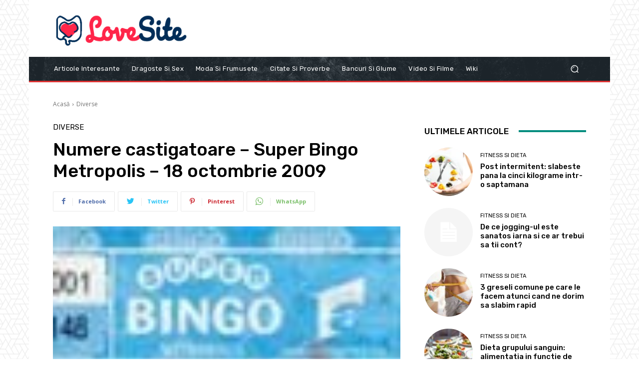

--- FILE ---
content_type: text/html; charset=UTF-8
request_url: https://lovesite.ro/numere-castigatoare-super-bingo-metropolis-18-octombrie-2009/
body_size: 44511
content:
<!doctype html >
<!--[if IE 8]>    <html class="ie8" lang="en"> <![endif]-->
<!--[if IE 9]>    <html class="ie9" lang="en"> <![endif]-->
<!--[if gt IE 8]><!--> <html lang="ro-RO"> <!--<![endif]-->
<head>
    <title>Numere castigatoare &#8211; Super Bingo Metropolis  &#8211; 18 octombrie 2009 | Love Site</title>
    <meta charset="UTF-8" />
    <meta name="viewport" content="width=device-width, initial-scale=1.0">
    <link rel="pingback" href="https://lovesite.ro/xmlrpc.php" />
    <meta name='robots' content='max-image-preview:large' />
<link rel="icon" type="image/png" href="https://lovesite.ro/wp-content/uploads/2022/08/favicon-lovesite.png"><link rel='dns-prefetch' href='//fonts.googleapis.com' />
<link rel='dns-prefetch' href='//s.w.org' />
<link rel="alternate" type="application/rss+xml" title="Love Site &raquo; Flux" href="https://lovesite.ro/feed/" />
<link rel="alternate" type="application/rss+xml" title="Love Site &raquo; Flux comentarii" href="https://lovesite.ro/comments/feed/" />
<link rel="alternate" type="application/rss+xml" title="Flux comentarii Love Site &raquo; Numere castigatoare &#8211; Super Bingo Metropolis  &#8211; 18 octombrie 2009" href="https://lovesite.ro/numere-castigatoare-super-bingo-metropolis-18-octombrie-2009/feed/" />
<script type="text/javascript">
window._wpemojiSettings = {"baseUrl":"https:\/\/s.w.org\/images\/core\/emoji\/14.0.0\/72x72\/","ext":".png","svgUrl":"https:\/\/s.w.org\/images\/core\/emoji\/14.0.0\/svg\/","svgExt":".svg","source":{"concatemoji":"https:\/\/lovesite.ro\/wp-includes\/js\/wp-emoji-release.min.js?ver=6.0.11"}};
/*! This file is auto-generated */
!function(e,a,t){var n,r,o,i=a.createElement("canvas"),p=i.getContext&&i.getContext("2d");function s(e,t){var a=String.fromCharCode,e=(p.clearRect(0,0,i.width,i.height),p.fillText(a.apply(this,e),0,0),i.toDataURL());return p.clearRect(0,0,i.width,i.height),p.fillText(a.apply(this,t),0,0),e===i.toDataURL()}function c(e){var t=a.createElement("script");t.src=e,t.defer=t.type="text/javascript",a.getElementsByTagName("head")[0].appendChild(t)}for(o=Array("flag","emoji"),t.supports={everything:!0,everythingExceptFlag:!0},r=0;r<o.length;r++)t.supports[o[r]]=function(e){if(!p||!p.fillText)return!1;switch(p.textBaseline="top",p.font="600 32px Arial",e){case"flag":return s([127987,65039,8205,9895,65039],[127987,65039,8203,9895,65039])?!1:!s([55356,56826,55356,56819],[55356,56826,8203,55356,56819])&&!s([55356,57332,56128,56423,56128,56418,56128,56421,56128,56430,56128,56423,56128,56447],[55356,57332,8203,56128,56423,8203,56128,56418,8203,56128,56421,8203,56128,56430,8203,56128,56423,8203,56128,56447]);case"emoji":return!s([129777,127995,8205,129778,127999],[129777,127995,8203,129778,127999])}return!1}(o[r]),t.supports.everything=t.supports.everything&&t.supports[o[r]],"flag"!==o[r]&&(t.supports.everythingExceptFlag=t.supports.everythingExceptFlag&&t.supports[o[r]]);t.supports.everythingExceptFlag=t.supports.everythingExceptFlag&&!t.supports.flag,t.DOMReady=!1,t.readyCallback=function(){t.DOMReady=!0},t.supports.everything||(n=function(){t.readyCallback()},a.addEventListener?(a.addEventListener("DOMContentLoaded",n,!1),e.addEventListener("load",n,!1)):(e.attachEvent("onload",n),a.attachEvent("onreadystatechange",function(){"complete"===a.readyState&&t.readyCallback()})),(e=t.source||{}).concatemoji?c(e.concatemoji):e.wpemoji&&e.twemoji&&(c(e.twemoji),c(e.wpemoji)))}(window,document,window._wpemojiSettings);
</script>
<style type="text/css">
img.wp-smiley,
img.emoji {
	display: inline !important;
	border: none !important;
	box-shadow: none !important;
	height: 1em !important;
	width: 1em !important;
	margin: 0 0.07em !important;
	vertical-align: -0.1em !important;
	background: none !important;
	padding: 0 !important;
}
</style>
	<link rel='stylesheet' id='wp-block-library-css'  href='https://lovesite.ro/wp-includes/css/dist/block-library/style.min.css?ver=6.0.11' type='text/css' media='all' />
<style id='global-styles-inline-css' type='text/css'>
body{--wp--preset--color--black: #000000;--wp--preset--color--cyan-bluish-gray: #abb8c3;--wp--preset--color--white: #ffffff;--wp--preset--color--pale-pink: #f78da7;--wp--preset--color--vivid-red: #cf2e2e;--wp--preset--color--luminous-vivid-orange: #ff6900;--wp--preset--color--luminous-vivid-amber: #fcb900;--wp--preset--color--light-green-cyan: #7bdcb5;--wp--preset--color--vivid-green-cyan: #00d084;--wp--preset--color--pale-cyan-blue: #8ed1fc;--wp--preset--color--vivid-cyan-blue: #0693e3;--wp--preset--color--vivid-purple: #9b51e0;--wp--preset--gradient--vivid-cyan-blue-to-vivid-purple: linear-gradient(135deg,rgba(6,147,227,1) 0%,rgb(155,81,224) 100%);--wp--preset--gradient--light-green-cyan-to-vivid-green-cyan: linear-gradient(135deg,rgb(122,220,180) 0%,rgb(0,208,130) 100%);--wp--preset--gradient--luminous-vivid-amber-to-luminous-vivid-orange: linear-gradient(135deg,rgba(252,185,0,1) 0%,rgba(255,105,0,1) 100%);--wp--preset--gradient--luminous-vivid-orange-to-vivid-red: linear-gradient(135deg,rgba(255,105,0,1) 0%,rgb(207,46,46) 100%);--wp--preset--gradient--very-light-gray-to-cyan-bluish-gray: linear-gradient(135deg,rgb(238,238,238) 0%,rgb(169,184,195) 100%);--wp--preset--gradient--cool-to-warm-spectrum: linear-gradient(135deg,rgb(74,234,220) 0%,rgb(151,120,209) 20%,rgb(207,42,186) 40%,rgb(238,44,130) 60%,rgb(251,105,98) 80%,rgb(254,248,76) 100%);--wp--preset--gradient--blush-light-purple: linear-gradient(135deg,rgb(255,206,236) 0%,rgb(152,150,240) 100%);--wp--preset--gradient--blush-bordeaux: linear-gradient(135deg,rgb(254,205,165) 0%,rgb(254,45,45) 50%,rgb(107,0,62) 100%);--wp--preset--gradient--luminous-dusk: linear-gradient(135deg,rgb(255,203,112) 0%,rgb(199,81,192) 50%,rgb(65,88,208) 100%);--wp--preset--gradient--pale-ocean: linear-gradient(135deg,rgb(255,245,203) 0%,rgb(182,227,212) 50%,rgb(51,167,181) 100%);--wp--preset--gradient--electric-grass: linear-gradient(135deg,rgb(202,248,128) 0%,rgb(113,206,126) 100%);--wp--preset--gradient--midnight: linear-gradient(135deg,rgb(2,3,129) 0%,rgb(40,116,252) 100%);--wp--preset--duotone--dark-grayscale: url('#wp-duotone-dark-grayscale');--wp--preset--duotone--grayscale: url('#wp-duotone-grayscale');--wp--preset--duotone--purple-yellow: url('#wp-duotone-purple-yellow');--wp--preset--duotone--blue-red: url('#wp-duotone-blue-red');--wp--preset--duotone--midnight: url('#wp-duotone-midnight');--wp--preset--duotone--magenta-yellow: url('#wp-duotone-magenta-yellow');--wp--preset--duotone--purple-green: url('#wp-duotone-purple-green');--wp--preset--duotone--blue-orange: url('#wp-duotone-blue-orange');--wp--preset--font-size--small: 11px;--wp--preset--font-size--medium: 20px;--wp--preset--font-size--large: 32px;--wp--preset--font-size--x-large: 42px;--wp--preset--font-size--regular: 15px;--wp--preset--font-size--larger: 50px;}.has-black-color{color: var(--wp--preset--color--black) !important;}.has-cyan-bluish-gray-color{color: var(--wp--preset--color--cyan-bluish-gray) !important;}.has-white-color{color: var(--wp--preset--color--white) !important;}.has-pale-pink-color{color: var(--wp--preset--color--pale-pink) !important;}.has-vivid-red-color{color: var(--wp--preset--color--vivid-red) !important;}.has-luminous-vivid-orange-color{color: var(--wp--preset--color--luminous-vivid-orange) !important;}.has-luminous-vivid-amber-color{color: var(--wp--preset--color--luminous-vivid-amber) !important;}.has-light-green-cyan-color{color: var(--wp--preset--color--light-green-cyan) !important;}.has-vivid-green-cyan-color{color: var(--wp--preset--color--vivid-green-cyan) !important;}.has-pale-cyan-blue-color{color: var(--wp--preset--color--pale-cyan-blue) !important;}.has-vivid-cyan-blue-color{color: var(--wp--preset--color--vivid-cyan-blue) !important;}.has-vivid-purple-color{color: var(--wp--preset--color--vivid-purple) !important;}.has-black-background-color{background-color: var(--wp--preset--color--black) !important;}.has-cyan-bluish-gray-background-color{background-color: var(--wp--preset--color--cyan-bluish-gray) !important;}.has-white-background-color{background-color: var(--wp--preset--color--white) !important;}.has-pale-pink-background-color{background-color: var(--wp--preset--color--pale-pink) !important;}.has-vivid-red-background-color{background-color: var(--wp--preset--color--vivid-red) !important;}.has-luminous-vivid-orange-background-color{background-color: var(--wp--preset--color--luminous-vivid-orange) !important;}.has-luminous-vivid-amber-background-color{background-color: var(--wp--preset--color--luminous-vivid-amber) !important;}.has-light-green-cyan-background-color{background-color: var(--wp--preset--color--light-green-cyan) !important;}.has-vivid-green-cyan-background-color{background-color: var(--wp--preset--color--vivid-green-cyan) !important;}.has-pale-cyan-blue-background-color{background-color: var(--wp--preset--color--pale-cyan-blue) !important;}.has-vivid-cyan-blue-background-color{background-color: var(--wp--preset--color--vivid-cyan-blue) !important;}.has-vivid-purple-background-color{background-color: var(--wp--preset--color--vivid-purple) !important;}.has-black-border-color{border-color: var(--wp--preset--color--black) !important;}.has-cyan-bluish-gray-border-color{border-color: var(--wp--preset--color--cyan-bluish-gray) !important;}.has-white-border-color{border-color: var(--wp--preset--color--white) !important;}.has-pale-pink-border-color{border-color: var(--wp--preset--color--pale-pink) !important;}.has-vivid-red-border-color{border-color: var(--wp--preset--color--vivid-red) !important;}.has-luminous-vivid-orange-border-color{border-color: var(--wp--preset--color--luminous-vivid-orange) !important;}.has-luminous-vivid-amber-border-color{border-color: var(--wp--preset--color--luminous-vivid-amber) !important;}.has-light-green-cyan-border-color{border-color: var(--wp--preset--color--light-green-cyan) !important;}.has-vivid-green-cyan-border-color{border-color: var(--wp--preset--color--vivid-green-cyan) !important;}.has-pale-cyan-blue-border-color{border-color: var(--wp--preset--color--pale-cyan-blue) !important;}.has-vivid-cyan-blue-border-color{border-color: var(--wp--preset--color--vivid-cyan-blue) !important;}.has-vivid-purple-border-color{border-color: var(--wp--preset--color--vivid-purple) !important;}.has-vivid-cyan-blue-to-vivid-purple-gradient-background{background: var(--wp--preset--gradient--vivid-cyan-blue-to-vivid-purple) !important;}.has-light-green-cyan-to-vivid-green-cyan-gradient-background{background: var(--wp--preset--gradient--light-green-cyan-to-vivid-green-cyan) !important;}.has-luminous-vivid-amber-to-luminous-vivid-orange-gradient-background{background: var(--wp--preset--gradient--luminous-vivid-amber-to-luminous-vivid-orange) !important;}.has-luminous-vivid-orange-to-vivid-red-gradient-background{background: var(--wp--preset--gradient--luminous-vivid-orange-to-vivid-red) !important;}.has-very-light-gray-to-cyan-bluish-gray-gradient-background{background: var(--wp--preset--gradient--very-light-gray-to-cyan-bluish-gray) !important;}.has-cool-to-warm-spectrum-gradient-background{background: var(--wp--preset--gradient--cool-to-warm-spectrum) !important;}.has-blush-light-purple-gradient-background{background: var(--wp--preset--gradient--blush-light-purple) !important;}.has-blush-bordeaux-gradient-background{background: var(--wp--preset--gradient--blush-bordeaux) !important;}.has-luminous-dusk-gradient-background{background: var(--wp--preset--gradient--luminous-dusk) !important;}.has-pale-ocean-gradient-background{background: var(--wp--preset--gradient--pale-ocean) !important;}.has-electric-grass-gradient-background{background: var(--wp--preset--gradient--electric-grass) !important;}.has-midnight-gradient-background{background: var(--wp--preset--gradient--midnight) !important;}.has-small-font-size{font-size: var(--wp--preset--font-size--small) !important;}.has-medium-font-size{font-size: var(--wp--preset--font-size--medium) !important;}.has-large-font-size{font-size: var(--wp--preset--font-size--large) !important;}.has-x-large-font-size{font-size: var(--wp--preset--font-size--x-large) !important;}
</style>
<link rel='stylesheet' id='automatic-upload-images-css'  href='https://lovesite.ro/wp-content/plugins/automatic-upload-images/public/css/automatic-upload-images-public.css?ver=1.0.0' type='text/css' media='all' />
<link rel='stylesheet' id='td-plugin-multi-purpose-css'  href='https://lovesite.ro/wp-content/plugins/td-composer/td-multi-purpose/style.css?ver=5496ac087ca179a9788dadb779dbc160' type='text/css' media='all' />
<link rel='stylesheet' id='google-fonts-style-css'  href='https://fonts.googleapis.com/css?family=Open+Sans%3A400%2C600%2C700%7CRoboto%3A400%2C500%2C700%7CRubik%3A400%2C500&#038;display=swap&#038;ver=11.2' type='text/css' media='all' />
<link rel='stylesheet' id='td-multipurpose-css'  href='https://lovesite.ro/wp-content/plugins/td-composer/assets/fonts/td-multipurpose/td-multipurpose.css?ver=5496ac087ca179a9788dadb779dbc160' type='text/css' media='all' />
<link rel='stylesheet' id='td-theme-css'  href='https://lovesite.ro/wp-content/themes/Newspaper/style.css?ver=11.2' type='text/css' media='all' />
<style id='td-theme-inline-css' type='text/css'>
    
        @media (max-width: 767px) {
            .td-header-desktop-wrap {
                display: none;
            }
        }
        @media (min-width: 767px) {
            .td-header-mobile-wrap {
                display: none;
            }
        }
    
	
</style>
<link rel='stylesheet' id='td-legacy-framework-front-style-css'  href='https://lovesite.ro/wp-content/plugins/td-composer/legacy/Newspaper/assets/css/td_legacy_main.css?ver=5496ac087ca179a9788dadb779dbc160' type='text/css' media='all' />
<link rel='stylesheet' id='td-standard-pack-framework-front-style-css'  href='https://lovesite.ro/wp-content/plugins/td-standard-pack/Newspaper/assets/css/td_standard_pack_main.css?ver=9214a050dc0a6c6eeaa5c1aa35f9cfe3' type='text/css' media='all' />
<script type='text/javascript' src='https://lovesite.ro/wp-includes/js/jquery/jquery.min.js?ver=3.6.0' id='jquery-core-js'></script>
<script type='text/javascript' src='https://lovesite.ro/wp-includes/js/jquery/jquery-migrate.min.js?ver=3.3.2' id='jquery-migrate-js'></script>
<script type='text/javascript' src='https://lovesite.ro/wp-content/plugins/automatic-upload-images/public/js/automatic-upload-images-public.js?ver=1.0.0' id='automatic-upload-images-js'></script>
<link rel="https://api.w.org/" href="https://lovesite.ro/wp-json/" /><link rel="alternate" type="application/json" href="https://lovesite.ro/wp-json/wp/v2/posts/6303" /><link rel="EditURI" type="application/rsd+xml" title="RSD" href="https://lovesite.ro/xmlrpc.php?rsd" />
<link rel="wlwmanifest" type="application/wlwmanifest+xml" href="https://lovesite.ro/wp-includes/wlwmanifest.xml" /> 
<meta name="generator" content="WordPress 6.0.11" />
<link rel="canonical" href="https://lovesite.ro/numere-castigatoare-super-bingo-metropolis-18-octombrie-2009/" />
<link rel='shortlink' href='https://lovesite.ro/?p=6303' />
<link rel="alternate" type="application/json+oembed" href="https://lovesite.ro/wp-json/oembed/1.0/embed?url=https%3A%2F%2Flovesite.ro%2Fnumere-castigatoare-super-bingo-metropolis-18-octombrie-2009%2F" />
<link rel="alternate" type="text/xml+oembed" href="https://lovesite.ro/wp-json/oembed/1.0/embed?url=https%3A%2F%2Flovesite.ro%2Fnumere-castigatoare-super-bingo-metropolis-18-octombrie-2009%2F&#038;format=xml" />
<!--[if lt IE 9]><script src="https://cdnjs.cloudflare.com/ajax/libs/html5shiv/3.7.3/html5shiv.js"></script><![endif]-->
        <script>
        window.tdb_globals = {"wpRestNonce":"4793bbe85b","wpRestUrl":"https:\/\/lovesite.ro\/wp-json\/","permalinkStructure":"\/%postname%\/","isAjax":false,"isAdminBarShowing":false,"autoloadScrollPercent":50,"postAutoloadStatus":"on","origPostEditUrl":null};
    </script>
        <script>
        window.tdaGlobal = {"adminUrl":"https:\/\/lovesite.ro\/wp-admin\/","wpRestNonce":"4793bbe85b","wpRestUrl":"https:\/\/lovesite.ro\/wp-json\/","permalinkStructure":"\/%postname%\/","postId":23818};
    </script>
    
<!-- JS generated by theme -->

<script>
    
    

	    var tdBlocksArray = []; //here we store all the items for the current page

	    //td_block class - each ajax block uses a object of this class for requests
	    function tdBlock() {
		    this.id = '';
		    this.block_type = 1; //block type id (1-234 etc)
		    this.atts = '';
		    this.td_column_number = '';
		    this.td_current_page = 1; //
		    this.post_count = 0; //from wp
		    this.found_posts = 0; //from wp
		    this.max_num_pages = 0; //from wp
		    this.td_filter_value = ''; //current live filter value
		    this.is_ajax_running = false;
		    this.td_user_action = ''; // load more or infinite loader (used by the animation)
		    this.header_color = '';
		    this.ajax_pagination_infinite_stop = ''; //show load more at page x
	    }


        // td_js_generator - mini detector
        (function(){
            var htmlTag = document.getElementsByTagName("html")[0];

	        if ( navigator.userAgent.indexOf("MSIE 10.0") > -1 ) {
                htmlTag.className += ' ie10';
            }

            if ( !!navigator.userAgent.match(/Trident.*rv\:11\./) ) {
                htmlTag.className += ' ie11';
            }

	        if ( navigator.userAgent.indexOf("Edge") > -1 ) {
                htmlTag.className += ' ieEdge';
            }

            if ( /(iPad|iPhone|iPod)/g.test(navigator.userAgent) ) {
                htmlTag.className += ' td-md-is-ios';
            }

            var user_agent = navigator.userAgent.toLowerCase();
            if ( user_agent.indexOf("android") > -1 ) {
                htmlTag.className += ' td-md-is-android';
            }

            if ( -1 !== navigator.userAgent.indexOf('Mac OS X')  ) {
                htmlTag.className += ' td-md-is-os-x';
            }

            if ( /chrom(e|ium)/.test(navigator.userAgent.toLowerCase()) ) {
               htmlTag.className += ' td-md-is-chrome';
            }

            if ( -1 !== navigator.userAgent.indexOf('Firefox') ) {
                htmlTag.className += ' td-md-is-firefox';
            }

            if ( -1 !== navigator.userAgent.indexOf('Safari') && -1 === navigator.userAgent.indexOf('Chrome') ) {
                htmlTag.className += ' td-md-is-safari';
            }

            if( -1 !== navigator.userAgent.indexOf('IEMobile') ){
                htmlTag.className += ' td-md-is-iemobile';
            }

        })();




        var tdLocalCache = {};

        ( function () {
            "use strict";

            tdLocalCache = {
                data: {},
                remove: function (resource_id) {
                    delete tdLocalCache.data[resource_id];
                },
                exist: function (resource_id) {
                    return tdLocalCache.data.hasOwnProperty(resource_id) && tdLocalCache.data[resource_id] !== null;
                },
                get: function (resource_id) {
                    return tdLocalCache.data[resource_id];
                },
                set: function (resource_id, cachedData) {
                    tdLocalCache.remove(resource_id);
                    tdLocalCache.data[resource_id] = cachedData;
                }
            };
        })();

    
    
var td_viewport_interval_list=[{"limitBottom":767,"sidebarWidth":228},{"limitBottom":1018,"sidebarWidth":300},{"limitBottom":1140,"sidebarWidth":324}];
var td_animation_stack_effect="type0";
var tds_animation_stack=true;
var td_animation_stack_specific_selectors=".entry-thumb, img, .td-lazy-img";
var td_animation_stack_general_selectors=".td-animation-stack img, .td-animation-stack .entry-thumb, .post img, .td-animation-stack .td-lazy-img";
var tdc_is_installed="yes";
var td_ajax_url="https:\/\/lovesite.ro\/wp-admin\/admin-ajax.php?td_theme_name=Newspaper&v=11.2";
var td_get_template_directory_uri="https:\/\/lovesite.ro\/wp-content\/plugins\/td-composer\/legacy\/common";
var tds_snap_menu="";
var tds_logo_on_sticky="";
var tds_header_style="3";
var td_please_wait="V\u0103 rug\u0103m a\u0219tepta\u021bi...";
var td_email_user_pass_incorrect="Nume de utilizator sau parola incorect\u0103!";
var td_email_user_incorrect="Email sau nume de utilizator incorect!";
var td_email_incorrect="Email incorect!";
var tds_more_articles_on_post_enable="";
var tds_more_articles_on_post_time_to_wait="";
var tds_more_articles_on_post_pages_distance_from_top=0;
var tds_theme_color_site_wide="#cf2e2e";
var tds_smart_sidebar="";
var tdThemeName="Newspaper";
var td_magnific_popup_translation_tPrev="\u00cenainte (Tasta direc\u021bionare st\u00e2nga)";
var td_magnific_popup_translation_tNext="\u00cenapoi (Tasta direc\u021bionare dreapta)";
var td_magnific_popup_translation_tCounter="%curr% din %total%";
var td_magnific_popup_translation_ajax_tError="Con\u021binutul de la %url% nu poate fi \u00eenc\u0103rcat.";
var td_magnific_popup_translation_image_tError="Imaginea #%curr% nu poate fi \u00eenc\u0103rcat\u0103.";
var tdBlockNonce="b82450ce2d";
var tdDateNamesI18n={"month_names":["ianuarie","februarie","martie","aprilie","mai","iunie","iulie","august","septembrie","octombrie","noiembrie","decembrie"],"month_names_short":["ian.","feb.","mart.","apr.","mai","iun.","iul.","aug.","sept.","oct.","nov.","dec."],"day_names":["duminic\u0103","luni","mar\u021bi","miercuri","joi","vineri","s\u00e2mb\u0103t\u0103"],"day_names_short":["Dum","lun","mar","mie","joi","vin","s\u00e2m"]};
var td_ad_background_click_link="";
var td_ad_background_click_target="";
</script>


<!-- Header style compiled by theme -->

<style>
    
.td-header-wrap .black-menu .sf-menu > .current-menu-item > a,
    .td-header-wrap .black-menu .sf-menu > .current-menu-ancestor > a,
    .td-header-wrap .black-menu .sf-menu > .current-category-ancestor > a,
    .td-header-wrap .black-menu .sf-menu > li > a:hover,
    .td-header-wrap .black-menu .sf-menu > .sfHover > a,
    .sf-menu > .current-menu-item > a:after,
    .sf-menu > .current-menu-ancestor > a:after,
    .sf-menu > .current-category-ancestor > a:after,
    .sf-menu > li:hover > a:after,
    .sf-menu > .sfHover > a:after,
    .header-search-wrap .td-drop-down-search:after,
    .header-search-wrap .td-drop-down-search .btn:hover,
    input[type=submit]:hover,
    .td-read-more a,
    .td-post-category:hover,
    .td_top_authors .td-active .td-author-post-count,
    .td_top_authors .td-active .td-author-comments-count,
    .td_top_authors .td_mod_wrap:hover .td-author-post-count,
    .td_top_authors .td_mod_wrap:hover .td-author-comments-count,
    .td-404-sub-sub-title a:hover,
    .td-search-form-widget .wpb_button:hover,
    .td-rating-bar-wrap div,
    .dropcap,
    .td_wrapper_video_playlist .td_video_controls_playlist_wrapper,
    .wpb_default,
    .wpb_default:hover,
    .td-left-smart-list:hover,
    .td-right-smart-list:hover,
    #bbpress-forums button:hover,
    .bbp_widget_login .button:hover,
    .td-footer-wrapper .td-post-category,
    .td-footer-wrapper .widget_product_search input[type="submit"]:hover,
    .single-product .product .summary .cart .button:hover,
    .td-next-prev-wrap a:hover,
    .td-load-more-wrap a:hover,
    .td-post-small-box a:hover,
    .page-nav .current,
    .page-nav:first-child > div,
    #bbpress-forums .bbp-pagination .current,
    #bbpress-forums #bbp-single-user-details #bbp-user-navigation li.current a,
    .td-theme-slider:hover .slide-meta-cat a,
    a.vc_btn-black:hover,
    .td-trending-now-wrapper:hover .td-trending-now-title,
    .td-scroll-up,
    .td-smart-list-button:hover,
    .td-weather-information:before,
    .td-weather-week:before,
    .td_block_exchange .td-exchange-header:before,
    .td-pulldown-syle-2 .td-subcat-dropdown ul:after,
    .td_block_template_9 .td-block-title:after,
    .td_block_template_15 .td-block-title:before,
    div.wpforms-container .wpforms-form div.wpforms-submit-container button[type=submit],
    .td-close-video-fixed {
        background-color: #cf2e2e;
    }

    .td_block_template_4 .td-related-title .td-cur-simple-item:before {
        border-color: #cf2e2e transparent transparent transparent !important;
    }
    
    
    .td_block_template_4 .td-related-title .td-cur-simple-item,
    .td_block_template_3 .td-related-title .td-cur-simple-item,
    .td_block_template_9 .td-related-title:after {
        background-color: #cf2e2e;
    }

    a,
    cite a:hover,
    .td-page-content blockquote p,
    .td-post-content blockquote p,
    .mce-content-body blockquote p,
    .comment-content blockquote p,
    .wpb_text_column blockquote p,
    .td_block_text_with_title blockquote p,
    .td_module_wrap:hover .entry-title a,
    .td-subcat-filter .td-subcat-list a:hover,
    .td-subcat-filter .td-subcat-dropdown a:hover,
    .td_quote_on_blocks,
    .dropcap2,
    .dropcap3,
    .td_top_authors .td-active .td-authors-name a,
    .td_top_authors .td_mod_wrap:hover .td-authors-name a,
    .td-post-next-prev-content a:hover,
    .author-box-wrap .td-author-social a:hover,
    .td-author-name a:hover,
    .td-author-url a:hover,
    .comment-reply-link:hover,
    .logged-in-as a:hover,
    #cancel-comment-reply-link:hover,
    .td-search-query,
    .widget a:hover,
    .td_wp_recentcomments a:hover,
    .archive .widget_archive .current,
    .archive .widget_archive .current a,
    .widget_calendar tfoot a:hover,
    #bbpress-forums li.bbp-header .bbp-reply-content span a:hover,
    #bbpress-forums .bbp-forum-freshness a:hover,
    #bbpress-forums .bbp-topic-freshness a:hover,
    #bbpress-forums .bbp-forums-list li a:hover,
    #bbpress-forums .bbp-forum-title:hover,
    #bbpress-forums .bbp-topic-permalink:hover,
    #bbpress-forums .bbp-topic-started-by a:hover,
    #bbpress-forums .bbp-topic-started-in a:hover,
    #bbpress-forums .bbp-body .super-sticky li.bbp-topic-title .bbp-topic-permalink,
    #bbpress-forums .bbp-body .sticky li.bbp-topic-title .bbp-topic-permalink,
    .widget_display_replies .bbp-author-name,
    .widget_display_topics .bbp-author-name,
    .td-subfooter-menu li a:hover,
    a.vc_btn-black:hover,
    .td-smart-list-dropdown-wrap .td-smart-list-button:hover,
    .td-instagram-user a,
    .td-block-title-wrap .td-wrapper-pulldown-filter .td-pulldown-filter-display-option:hover,
    .td-block-title-wrap .td-wrapper-pulldown-filter .td-pulldown-filter-display-option:hover i,
    .td-block-title-wrap .td-wrapper-pulldown-filter .td-pulldown-filter-link:hover,
    .td-block-title-wrap .td-wrapper-pulldown-filter .td-pulldown-filter-item .td-cur-simple-item,
    .td-pulldown-syle-2 .td-subcat-dropdown:hover .td-subcat-more span,
    .td-pulldown-syle-2 .td-subcat-dropdown:hover .td-subcat-more i,
    .td-pulldown-syle-3 .td-subcat-dropdown:hover .td-subcat-more span,
    .td-pulldown-syle-3 .td-subcat-dropdown:hover .td-subcat-more i,
    .td_block_template_2 .td-related-title .td-cur-simple-item,
    .td_block_template_5 .td-related-title .td-cur-simple-item,
    .td_block_template_6 .td-related-title .td-cur-simple-item,
    .td_block_template_7 .td-related-title .td-cur-simple-item,
    .td_block_template_8 .td-related-title .td-cur-simple-item,
    .td_block_template_9 .td-related-title .td-cur-simple-item,
    .td_block_template_10 .td-related-title .td-cur-simple-item,
    .td_block_template_11 .td-related-title .td-cur-simple-item,
    .td_block_template_12 .td-related-title .td-cur-simple-item,
    .td_block_template_13 .td-related-title .td-cur-simple-item,
    .td_block_template_14 .td-related-title .td-cur-simple-item,
    .td_block_template_15 .td-related-title .td-cur-simple-item,
    .td_block_template_16 .td-related-title .td-cur-simple-item,
    .td_block_template_17 .td-related-title .td-cur-simple-item,
    .td-theme-wrap .sf-menu ul .td-menu-item > a:hover,
    .td-theme-wrap .sf-menu ul .sfHover > a,
    .td-theme-wrap .sf-menu ul .current-menu-ancestor > a,
    .td-theme-wrap .sf-menu ul .current-category-ancestor > a,
    .td-theme-wrap .sf-menu ul .current-menu-item > a,
    .td_outlined_btn,
    .td_block_categories_tags .td-ct-item:hover {
        color: #cf2e2e;
    }

    a.vc_btn-black.vc_btn_square_outlined:hover,
    a.vc_btn-black.vc_btn_outlined:hover {
        color: #cf2e2e !important;
    }

    .td-next-prev-wrap a:hover,
    .td-load-more-wrap a:hover,
    .td-post-small-box a:hover,
    .page-nav .current,
    .page-nav:first-child > div,
    #bbpress-forums .bbp-pagination .current,
    .post .td_quote_box,
    .page .td_quote_box,
    a.vc_btn-black:hover,
    .td_block_template_5 .td-block-title > *,
    .td_outlined_btn {
        border-color: #cf2e2e;
    }

    .td_wrapper_video_playlist .td_video_currently_playing:after {
        border-color: #cf2e2e !important;
    }

    .header-search-wrap .td-drop-down-search:before {
        border-color: transparent transparent #cf2e2e transparent;
    }

    .block-title > span,
    .block-title > a,
    .block-title > label,
    .widgettitle,
    .widgettitle:after,
    body .td-trending-now-title,
    .td-trending-now-wrapper:hover .td-trending-now-title,
    .wpb_tabs li.ui-tabs-active a,
    .wpb_tabs li:hover a,
    .vc_tta-container .vc_tta-color-grey.vc_tta-tabs-position-top.vc_tta-style-classic .vc_tta-tabs-container .vc_tta-tab.vc_active > a,
    .vc_tta-container .vc_tta-color-grey.vc_tta-tabs-position-top.vc_tta-style-classic .vc_tta-tabs-container .vc_tta-tab:hover > a,
    .td_block_template_1 .td-related-title .td-cur-simple-item,
    .td-subcat-filter .td-subcat-dropdown:hover .td-subcat-more, 
    .td_3D_btn,
    .td_shadow_btn,
    .td_default_btn,
    .td_round_btn, 
    .td_outlined_btn:hover {
    	background-color: #cf2e2e;
    }
    .block-title,
    .td_block_template_1 .td-related-title,
    .wpb_tabs .wpb_tabs_nav,
    .vc_tta-container .vc_tta-color-grey.vc_tta-tabs-position-top.vc_tta-style-classic .vc_tta-tabs-container {
        border-color: #cf2e2e;
    }
    .td_block_wrap .td-subcat-item a.td-cur-simple-item {
	    color: #cf2e2e;
	}


    
    .td-grid-style-4 .entry-title
    {
        background-color: rgba(207, 46, 46, 0.7);
    }


    
    .td-menu-background:before,
    .td-search-background:before {
        background: rgba(16,29,33,0.8);
        background: -moz-linear-gradient(top, rgba(16,29,33,0.8) 0%, rgba(11,86,89,0.8) 100%);
        background: -webkit-gradient(left top, left bottom, color-stop(0%, rgba(16,29,33,0.8)), color-stop(100%, rgba(11,86,89,0.8)));
        background: -webkit-linear-gradient(top, rgba(16,29,33,0.8) 0%, rgba(11,86,89,0.8) 100%);
        background: -o-linear-gradient(top, rgba(16,29,33,0.8) 0%, rgba(11,86,89,0.8) 100%);
        background: -ms-linear-gradient(top, rgba(16,29,33,0.8) 0%, rgba(11,86,89,0.8) 100%);
        background: linear-gradient(to bottom, rgba(16,29,33,0.8) 0%, rgba(11,86,89,0.8) 100%);
        filter: progid:DXImageTransform.Microsoft.gradient( startColorstr='rgba(16,29,33,0.8)', endColorstr='rgba(11,86,89,0.8)', GradientType=0 );
    }

    
    .td-mobile-content .current-menu-item > a,
    .td-mobile-content .current-menu-ancestor > a,
    .td-mobile-content .current-category-ancestor > a,
    #td-mobile-nav .td-menu-login-section a:hover,
    #td-mobile-nav .td-register-section a:hover,
    #td-mobile-nav .td-menu-socials-wrap a:hover i,
    .td-search-close a:hover i {
        color: #cf2e2e;
    }

    
    .td-menu-background,
    .td-search-background {
        background-image: url('https://lovesite.ro/wp-content/uploads/2022/06/mob.jpg');
    }.td-header-style-12 .td-header-menu-wrap-full,
    .td-header-style-12 .td-affix,
    .td-grid-style-1.td-hover-1 .td-big-grid-post:hover .td-post-category,
    .td-grid-style-5.td-hover-1 .td-big-grid-post:hover .td-post-category,
    .td_category_template_3 .td-current-sub-category,
    .td_category_template_8 .td-category-header .td-category a.td-current-sub-category,
    .td_category_template_4 .td-category-siblings .td-category a:hover,
     .td_block_big_grid_9.td-grid-style-1 .td-post-category,
    .td_block_big_grid_9.td-grid-style-5 .td-post-category,
    .td-grid-style-6.td-hover-1 .td-module-thumb:after,
     .tdm-menu-active-style5 .td-header-menu-wrap .sf-menu > .current-menu-item > a,
    .tdm-menu-active-style5 .td-header-menu-wrap .sf-menu > .current-menu-ancestor > a,
    .tdm-menu-active-style5 .td-header-menu-wrap .sf-menu > .current-category-ancestor > a,
    .tdm-menu-active-style5 .td-header-menu-wrap .sf-menu > li > a:hover,
    .tdm-menu-active-style5 .td-header-menu-wrap .sf-menu > .sfHover > a {
        background-color: #cf2e2e;
    }
    
    .td_mega_menu_sub_cats .cur-sub-cat,
    .td-mega-span h3 a:hover,
    .td_mod_mega_menu:hover .entry-title a,
    .header-search-wrap .result-msg a:hover,
    .td-header-top-menu .td-drop-down-search .td_module_wrap:hover .entry-title a,
    .td-header-top-menu .td-icon-search:hover,
    .td-header-wrap .result-msg a:hover,
    .top-header-menu li a:hover,
    .top-header-menu .current-menu-item > a,
    .top-header-menu .current-menu-ancestor > a,
    .top-header-menu .current-category-ancestor > a,
    .td-social-icon-wrap > a:hover,
    .td-header-sp-top-widget .td-social-icon-wrap a:hover,
    .td_mod_related_posts:hover h3 > a,
    .td-post-template-11 .td-related-title .td-related-left:hover,
    .td-post-template-11 .td-related-title .td-related-right:hover,
    .td-post-template-11 .td-related-title .td-cur-simple-item,
    .td-post-template-11 .td_block_related_posts .td-next-prev-wrap a:hover,
    .td-category-header .td-pulldown-category-filter-link:hover,
    .td-category-siblings .td-subcat-dropdown a:hover,
    .td-category-siblings .td-subcat-dropdown a.td-current-sub-category,
    .footer-text-wrap .footer-email-wrap a,
    .footer-social-wrap a:hover,
    .td_module_17 .td-read-more a:hover,
    .td_module_18 .td-read-more a:hover,
    .td_module_19 .td-post-author-name a:hover,
    .td-pulldown-syle-2 .td-subcat-dropdown:hover .td-subcat-more span,
    .td-pulldown-syle-2 .td-subcat-dropdown:hover .td-subcat-more i,
    .td-pulldown-syle-3 .td-subcat-dropdown:hover .td-subcat-more span,
    .td-pulldown-syle-3 .td-subcat-dropdown:hover .td-subcat-more i,
    .tdm-menu-active-style3 .tdm-header.td-header-wrap .sf-menu > .current-category-ancestor > a,
    .tdm-menu-active-style3 .tdm-header.td-header-wrap .sf-menu > .current-menu-ancestor > a,
    .tdm-menu-active-style3 .tdm-header.td-header-wrap .sf-menu > .current-menu-item > a,
    .tdm-menu-active-style3 .tdm-header.td-header-wrap .sf-menu > .sfHover > a,
    .tdm-menu-active-style3 .tdm-header.td-header-wrap .sf-menu > li > a:hover {
        color: #cf2e2e;
    }
    
    .td-mega-menu-page .wpb_content_element ul li a:hover,
    .td-theme-wrap .td-aj-search-results .td_module_wrap:hover .entry-title a,
    .td-theme-wrap .header-search-wrap .result-msg a:hover {
        color: #cf2e2e !important;
    }
    
    .td_category_template_8 .td-category-header .td-category a.td-current-sub-category,
    .td_category_template_4 .td-category-siblings .td-category a:hover,
    .tdm-menu-active-style4 .tdm-header .sf-menu > .current-menu-item > a,
    .tdm-menu-active-style4 .tdm-header .sf-menu > .current-menu-ancestor > a,
    .tdm-menu-active-style4 .tdm-header .sf-menu > .current-category-ancestor > a,
    .tdm-menu-active-style4 .tdm-header .sf-menu > li > a:hover,
    .tdm-menu-active-style4 .tdm-header .sf-menu > .sfHover > a {
        border-color: #cf2e2e;
    }

body {
	background-image:url("https://lovesite.ro/wp-content/uploads/2022/06/bg.png");
	background-attachment:fixed;
}
.td-header-wrap .black-menu .sf-menu > .current-menu-item > a,
    .td-header-wrap .black-menu .sf-menu > .current-menu-ancestor > a,
    .td-header-wrap .black-menu .sf-menu > .current-category-ancestor > a,
    .td-header-wrap .black-menu .sf-menu > li > a:hover,
    .td-header-wrap .black-menu .sf-menu > .sfHover > a,
    .sf-menu > .current-menu-item > a:after,
    .sf-menu > .current-menu-ancestor > a:after,
    .sf-menu > .current-category-ancestor > a:after,
    .sf-menu > li:hover > a:after,
    .sf-menu > .sfHover > a:after,
    .header-search-wrap .td-drop-down-search:after,
    .header-search-wrap .td-drop-down-search .btn:hover,
    input[type=submit]:hover,
    .td-read-more a,
    .td-post-category:hover,
    .td_top_authors .td-active .td-author-post-count,
    .td_top_authors .td-active .td-author-comments-count,
    .td_top_authors .td_mod_wrap:hover .td-author-post-count,
    .td_top_authors .td_mod_wrap:hover .td-author-comments-count,
    .td-404-sub-sub-title a:hover,
    .td-search-form-widget .wpb_button:hover,
    .td-rating-bar-wrap div,
    .dropcap,
    .td_wrapper_video_playlist .td_video_controls_playlist_wrapper,
    .wpb_default,
    .wpb_default:hover,
    .td-left-smart-list:hover,
    .td-right-smart-list:hover,
    #bbpress-forums button:hover,
    .bbp_widget_login .button:hover,
    .td-footer-wrapper .td-post-category,
    .td-footer-wrapper .widget_product_search input[type="submit"]:hover,
    .single-product .product .summary .cart .button:hover,
    .td-next-prev-wrap a:hover,
    .td-load-more-wrap a:hover,
    .td-post-small-box a:hover,
    .page-nav .current,
    .page-nav:first-child > div,
    #bbpress-forums .bbp-pagination .current,
    #bbpress-forums #bbp-single-user-details #bbp-user-navigation li.current a,
    .td-theme-slider:hover .slide-meta-cat a,
    a.vc_btn-black:hover,
    .td-trending-now-wrapper:hover .td-trending-now-title,
    .td-scroll-up,
    .td-smart-list-button:hover,
    .td-weather-information:before,
    .td-weather-week:before,
    .td_block_exchange .td-exchange-header:before,
    .td-pulldown-syle-2 .td-subcat-dropdown ul:after,
    .td_block_template_9 .td-block-title:after,
    .td_block_template_15 .td-block-title:before,
    div.wpforms-container .wpforms-form div.wpforms-submit-container button[type=submit],
    .td-close-video-fixed {
        background-color: #cf2e2e;
    }

    .td_block_template_4 .td-related-title .td-cur-simple-item:before {
        border-color: #cf2e2e transparent transparent transparent !important;
    }
    
    
    .td_block_template_4 .td-related-title .td-cur-simple-item,
    .td_block_template_3 .td-related-title .td-cur-simple-item,
    .td_block_template_9 .td-related-title:after {
        background-color: #cf2e2e;
    }

    a,
    cite a:hover,
    .td-page-content blockquote p,
    .td-post-content blockquote p,
    .mce-content-body blockquote p,
    .comment-content blockquote p,
    .wpb_text_column blockquote p,
    .td_block_text_with_title blockquote p,
    .td_module_wrap:hover .entry-title a,
    .td-subcat-filter .td-subcat-list a:hover,
    .td-subcat-filter .td-subcat-dropdown a:hover,
    .td_quote_on_blocks,
    .dropcap2,
    .dropcap3,
    .td_top_authors .td-active .td-authors-name a,
    .td_top_authors .td_mod_wrap:hover .td-authors-name a,
    .td-post-next-prev-content a:hover,
    .author-box-wrap .td-author-social a:hover,
    .td-author-name a:hover,
    .td-author-url a:hover,
    .comment-reply-link:hover,
    .logged-in-as a:hover,
    #cancel-comment-reply-link:hover,
    .td-search-query,
    .widget a:hover,
    .td_wp_recentcomments a:hover,
    .archive .widget_archive .current,
    .archive .widget_archive .current a,
    .widget_calendar tfoot a:hover,
    #bbpress-forums li.bbp-header .bbp-reply-content span a:hover,
    #bbpress-forums .bbp-forum-freshness a:hover,
    #bbpress-forums .bbp-topic-freshness a:hover,
    #bbpress-forums .bbp-forums-list li a:hover,
    #bbpress-forums .bbp-forum-title:hover,
    #bbpress-forums .bbp-topic-permalink:hover,
    #bbpress-forums .bbp-topic-started-by a:hover,
    #bbpress-forums .bbp-topic-started-in a:hover,
    #bbpress-forums .bbp-body .super-sticky li.bbp-topic-title .bbp-topic-permalink,
    #bbpress-forums .bbp-body .sticky li.bbp-topic-title .bbp-topic-permalink,
    .widget_display_replies .bbp-author-name,
    .widget_display_topics .bbp-author-name,
    .td-subfooter-menu li a:hover,
    a.vc_btn-black:hover,
    .td-smart-list-dropdown-wrap .td-smart-list-button:hover,
    .td-instagram-user a,
    .td-block-title-wrap .td-wrapper-pulldown-filter .td-pulldown-filter-display-option:hover,
    .td-block-title-wrap .td-wrapper-pulldown-filter .td-pulldown-filter-display-option:hover i,
    .td-block-title-wrap .td-wrapper-pulldown-filter .td-pulldown-filter-link:hover,
    .td-block-title-wrap .td-wrapper-pulldown-filter .td-pulldown-filter-item .td-cur-simple-item,
    .td-pulldown-syle-2 .td-subcat-dropdown:hover .td-subcat-more span,
    .td-pulldown-syle-2 .td-subcat-dropdown:hover .td-subcat-more i,
    .td-pulldown-syle-3 .td-subcat-dropdown:hover .td-subcat-more span,
    .td-pulldown-syle-3 .td-subcat-dropdown:hover .td-subcat-more i,
    .td_block_template_2 .td-related-title .td-cur-simple-item,
    .td_block_template_5 .td-related-title .td-cur-simple-item,
    .td_block_template_6 .td-related-title .td-cur-simple-item,
    .td_block_template_7 .td-related-title .td-cur-simple-item,
    .td_block_template_8 .td-related-title .td-cur-simple-item,
    .td_block_template_9 .td-related-title .td-cur-simple-item,
    .td_block_template_10 .td-related-title .td-cur-simple-item,
    .td_block_template_11 .td-related-title .td-cur-simple-item,
    .td_block_template_12 .td-related-title .td-cur-simple-item,
    .td_block_template_13 .td-related-title .td-cur-simple-item,
    .td_block_template_14 .td-related-title .td-cur-simple-item,
    .td_block_template_15 .td-related-title .td-cur-simple-item,
    .td_block_template_16 .td-related-title .td-cur-simple-item,
    .td_block_template_17 .td-related-title .td-cur-simple-item,
    .td-theme-wrap .sf-menu ul .td-menu-item > a:hover,
    .td-theme-wrap .sf-menu ul .sfHover > a,
    .td-theme-wrap .sf-menu ul .current-menu-ancestor > a,
    .td-theme-wrap .sf-menu ul .current-category-ancestor > a,
    .td-theme-wrap .sf-menu ul .current-menu-item > a,
    .td_outlined_btn,
    .td_block_categories_tags .td-ct-item:hover {
        color: #cf2e2e;
    }

    a.vc_btn-black.vc_btn_square_outlined:hover,
    a.vc_btn-black.vc_btn_outlined:hover {
        color: #cf2e2e !important;
    }

    .td-next-prev-wrap a:hover,
    .td-load-more-wrap a:hover,
    .td-post-small-box a:hover,
    .page-nav .current,
    .page-nav:first-child > div,
    #bbpress-forums .bbp-pagination .current,
    .post .td_quote_box,
    .page .td_quote_box,
    a.vc_btn-black:hover,
    .td_block_template_5 .td-block-title > *,
    .td_outlined_btn {
        border-color: #cf2e2e;
    }

    .td_wrapper_video_playlist .td_video_currently_playing:after {
        border-color: #cf2e2e !important;
    }

    .header-search-wrap .td-drop-down-search:before {
        border-color: transparent transparent #cf2e2e transparent;
    }

    .block-title > span,
    .block-title > a,
    .block-title > label,
    .widgettitle,
    .widgettitle:after,
    body .td-trending-now-title,
    .td-trending-now-wrapper:hover .td-trending-now-title,
    .wpb_tabs li.ui-tabs-active a,
    .wpb_tabs li:hover a,
    .vc_tta-container .vc_tta-color-grey.vc_tta-tabs-position-top.vc_tta-style-classic .vc_tta-tabs-container .vc_tta-tab.vc_active > a,
    .vc_tta-container .vc_tta-color-grey.vc_tta-tabs-position-top.vc_tta-style-classic .vc_tta-tabs-container .vc_tta-tab:hover > a,
    .td_block_template_1 .td-related-title .td-cur-simple-item,
    .td-subcat-filter .td-subcat-dropdown:hover .td-subcat-more, 
    .td_3D_btn,
    .td_shadow_btn,
    .td_default_btn,
    .td_round_btn, 
    .td_outlined_btn:hover {
    	background-color: #cf2e2e;
    }
    .block-title,
    .td_block_template_1 .td-related-title,
    .wpb_tabs .wpb_tabs_nav,
    .vc_tta-container .vc_tta-color-grey.vc_tta-tabs-position-top.vc_tta-style-classic .vc_tta-tabs-container {
        border-color: #cf2e2e;
    }
    .td_block_wrap .td-subcat-item a.td-cur-simple-item {
	    color: #cf2e2e;
	}


    
    .td-grid-style-4 .entry-title
    {
        background-color: rgba(207, 46, 46, 0.7);
    }


    
    .td-menu-background:before,
    .td-search-background:before {
        background: rgba(16,29,33,0.8);
        background: -moz-linear-gradient(top, rgba(16,29,33,0.8) 0%, rgba(11,86,89,0.8) 100%);
        background: -webkit-gradient(left top, left bottom, color-stop(0%, rgba(16,29,33,0.8)), color-stop(100%, rgba(11,86,89,0.8)));
        background: -webkit-linear-gradient(top, rgba(16,29,33,0.8) 0%, rgba(11,86,89,0.8) 100%);
        background: -o-linear-gradient(top, rgba(16,29,33,0.8) 0%, rgba(11,86,89,0.8) 100%);
        background: -ms-linear-gradient(top, rgba(16,29,33,0.8) 0%, rgba(11,86,89,0.8) 100%);
        background: linear-gradient(to bottom, rgba(16,29,33,0.8) 0%, rgba(11,86,89,0.8) 100%);
        filter: progid:DXImageTransform.Microsoft.gradient( startColorstr='rgba(16,29,33,0.8)', endColorstr='rgba(11,86,89,0.8)', GradientType=0 );
    }

    
    .td-mobile-content .current-menu-item > a,
    .td-mobile-content .current-menu-ancestor > a,
    .td-mobile-content .current-category-ancestor > a,
    #td-mobile-nav .td-menu-login-section a:hover,
    #td-mobile-nav .td-register-section a:hover,
    #td-mobile-nav .td-menu-socials-wrap a:hover i,
    .td-search-close a:hover i {
        color: #cf2e2e;
    }

    
    .td-menu-background,
    .td-search-background {
        background-image: url('https://lovesite.ro/wp-content/uploads/2022/06/mob.jpg');
    }.td-header-style-12 .td-header-menu-wrap-full,
    .td-header-style-12 .td-affix,
    .td-grid-style-1.td-hover-1 .td-big-grid-post:hover .td-post-category,
    .td-grid-style-5.td-hover-1 .td-big-grid-post:hover .td-post-category,
    .td_category_template_3 .td-current-sub-category,
    .td_category_template_8 .td-category-header .td-category a.td-current-sub-category,
    .td_category_template_4 .td-category-siblings .td-category a:hover,
     .td_block_big_grid_9.td-grid-style-1 .td-post-category,
    .td_block_big_grid_9.td-grid-style-5 .td-post-category,
    .td-grid-style-6.td-hover-1 .td-module-thumb:after,
     .tdm-menu-active-style5 .td-header-menu-wrap .sf-menu > .current-menu-item > a,
    .tdm-menu-active-style5 .td-header-menu-wrap .sf-menu > .current-menu-ancestor > a,
    .tdm-menu-active-style5 .td-header-menu-wrap .sf-menu > .current-category-ancestor > a,
    .tdm-menu-active-style5 .td-header-menu-wrap .sf-menu > li > a:hover,
    .tdm-menu-active-style5 .td-header-menu-wrap .sf-menu > .sfHover > a {
        background-color: #cf2e2e;
    }
    
    .td_mega_menu_sub_cats .cur-sub-cat,
    .td-mega-span h3 a:hover,
    .td_mod_mega_menu:hover .entry-title a,
    .header-search-wrap .result-msg a:hover,
    .td-header-top-menu .td-drop-down-search .td_module_wrap:hover .entry-title a,
    .td-header-top-menu .td-icon-search:hover,
    .td-header-wrap .result-msg a:hover,
    .top-header-menu li a:hover,
    .top-header-menu .current-menu-item > a,
    .top-header-menu .current-menu-ancestor > a,
    .top-header-menu .current-category-ancestor > a,
    .td-social-icon-wrap > a:hover,
    .td-header-sp-top-widget .td-social-icon-wrap a:hover,
    .td_mod_related_posts:hover h3 > a,
    .td-post-template-11 .td-related-title .td-related-left:hover,
    .td-post-template-11 .td-related-title .td-related-right:hover,
    .td-post-template-11 .td-related-title .td-cur-simple-item,
    .td-post-template-11 .td_block_related_posts .td-next-prev-wrap a:hover,
    .td-category-header .td-pulldown-category-filter-link:hover,
    .td-category-siblings .td-subcat-dropdown a:hover,
    .td-category-siblings .td-subcat-dropdown a.td-current-sub-category,
    .footer-text-wrap .footer-email-wrap a,
    .footer-social-wrap a:hover,
    .td_module_17 .td-read-more a:hover,
    .td_module_18 .td-read-more a:hover,
    .td_module_19 .td-post-author-name a:hover,
    .td-pulldown-syle-2 .td-subcat-dropdown:hover .td-subcat-more span,
    .td-pulldown-syle-2 .td-subcat-dropdown:hover .td-subcat-more i,
    .td-pulldown-syle-3 .td-subcat-dropdown:hover .td-subcat-more span,
    .td-pulldown-syle-3 .td-subcat-dropdown:hover .td-subcat-more i,
    .tdm-menu-active-style3 .tdm-header.td-header-wrap .sf-menu > .current-category-ancestor > a,
    .tdm-menu-active-style3 .tdm-header.td-header-wrap .sf-menu > .current-menu-ancestor > a,
    .tdm-menu-active-style3 .tdm-header.td-header-wrap .sf-menu > .current-menu-item > a,
    .tdm-menu-active-style3 .tdm-header.td-header-wrap .sf-menu > .sfHover > a,
    .tdm-menu-active-style3 .tdm-header.td-header-wrap .sf-menu > li > a:hover {
        color: #cf2e2e;
    }
    
    .td-mega-menu-page .wpb_content_element ul li a:hover,
    .td-theme-wrap .td-aj-search-results .td_module_wrap:hover .entry-title a,
    .td-theme-wrap .header-search-wrap .result-msg a:hover {
        color: #cf2e2e !important;
    }
    
    .td_category_template_8 .td-category-header .td-category a.td-current-sub-category,
    .td_category_template_4 .td-category-siblings .td-category a:hover,
    .tdm-menu-active-style4 .tdm-header .sf-menu > .current-menu-item > a,
    .tdm-menu-active-style4 .tdm-header .sf-menu > .current-menu-ancestor > a,
    .tdm-menu-active-style4 .tdm-header .sf-menu > .current-category-ancestor > a,
    .tdm-menu-active-style4 .tdm-header .sf-menu > li > a:hover,
    .tdm-menu-active-style4 .tdm-header .sf-menu > .sfHover > a {
        border-color: #cf2e2e;
    }
</style>


<!-- Button style compiled by theme -->

<style>
    .tdm_block_column_content:hover .tdm-col-content-title-url .tdm-title,
                .tds-button2 .tdm-btn-text,
                .tds-button2 i,
                .tds-button5:hover .tdm-btn-text,
                .tds-button5:hover i,
                .tds-button6 .tdm-btn-text,
                .tds-button6 i,
                .tdm_block_list .tdm-list-item i,
                .tdm_block_pricing .tdm-pricing-feature i,
                body .tdm-social-item i {
                    color: #cf2e2e;
                }
                .tds-button1,
                .tds-button6:after,
                .tds-title2 .tdm-title-line:after,
                .tds-title3 .tdm-title-line:after,
                .tdm_block_pricing.tdm-pricing-featured:before,
                .tdm_block_pricing.tds_pricing2_block.tdm-pricing-featured .tdm-pricing-header,
                .tds-progress-bar1 .tdm-progress-bar:after,
                .tds-progress-bar2 .tdm-progress-bar:after,
                .tds-social3 .tdm-social-item {
                    background-color: #cf2e2e;
                }
                .tds-button2:before,
                .tds-button6:before,
                .tds-progress-bar3 .tdm-progress-bar:after {
                  border-color: #cf2e2e;
                }
                .tdm-btn-style1 {
					background-color: #cf2e2e;
				}
				.tdm-btn-style2:before {
				    border-color: #cf2e2e;
				}
				.tdm-btn-style2 {
				    color: #cf2e2e;
				}
				.tdm-btn-style3 {
				    -webkit-box-shadow: 0 2px 16px #cf2e2e;
                    -moz-box-shadow: 0 2px 16px #cf2e2e;
                    box-shadow: 0 2px 16px #cf2e2e;
				}
				.tdm-btn-style3:hover {
				    -webkit-box-shadow: 0 4px 26px #cf2e2e;
                    -moz-box-shadow: 0 4px 26px #cf2e2e;
                    box-shadow: 0 4px 26px #cf2e2e;
				}
</style>

	<style id="tdw-css-placeholder"></style></head>

<body class="post-template-default single single-post postid-6303 single-format-standard td-standard-pack numere-castigatoare-super-bingo-metropolis-18-octombrie-2009 global-block-template-1 tdb_template_23818 tdb-template  tdc-header-template td-animation-stack-type0 td-boxed-layout" itemscope="itemscope" itemtype="https://schema.org/WebPage">

            <div class="td-scroll-up  td-hide-scroll-up-on-mob" style="display:none;"><i class="td-icon-menu-up"></i></div>
    
    <div class="td-menu-background"></div>
<div id="td-mobile-nav">
    <div class="td-mobile-container">
        <!-- mobile menu top section -->
        <div class="td-menu-socials-wrap">
            <!-- socials -->
            <div class="td-menu-socials">
                            </div>
            <!-- close button -->
            <div class="td-mobile-close">
                <a href="#" aria-label="Close"><i class="td-icon-close-mobile"></i></a>
            </div>
        </div>

        <!-- login section -->
        
        <!-- menu section -->
        <div class="td-mobile-content">
            <div class="menu-header-container"><ul id="menu-header" class="td-mobile-main-menu"><li id="menu-item-21860" class="menu-item menu-item-type-taxonomy menu-item-object-category menu-item-first menu-item-21860"><a href="https://lovesite.ro/categoria/articole-interesante/">Articole Interesante</a></li>
<li id="menu-item-21859" class="menu-item menu-item-type-taxonomy menu-item-object-category menu-item-21859"><a href="https://lovesite.ro/categoria/dragoste-si-sex/">Dragoste si Sex</a></li>
<li id="menu-item-21863" class="menu-item menu-item-type-taxonomy menu-item-object-category menu-item-21863"><a href="https://lovesite.ro/categoria/moda-si-frumusete/">Moda si Frumusete</a></li>
<li id="menu-item-21864" class="menu-item menu-item-type-taxonomy menu-item-object-category menu-item-21864"><a href="https://lovesite.ro/categoria/citate-si-proverbe/">Citate si Proverbe</a></li>
<li id="menu-item-21862" class="menu-item menu-item-type-taxonomy menu-item-object-category menu-item-21862"><a href="https://lovesite.ro/categoria/bancuri-si-glume/">Bancuri si Glume</a></li>
<li id="menu-item-21861" class="menu-item menu-item-type-taxonomy menu-item-object-category menu-item-21861"><a href="https://lovesite.ro/categoria/video-si-filme/">Video si Filme</a></li>
<li id="menu-item-23066" class="menu-item menu-item-type-taxonomy menu-item-object-category menu-item-23066"><a href="https://lovesite.ro/categoria/wiki/">Wiki</a></li>
</ul></div>        </div>
    </div>

    <!-- register/login section -->
    </div>    <div class="td-search-background"></div>
<div class="td-search-wrap-mob">
	<div class="td-drop-down-search">
		<form method="get" class="td-search-form" action="https://lovesite.ro/">
			<!-- close button -->
			<div class="td-search-close">
				<a href="#"><i class="td-icon-close-mobile"></i></a>
			</div>
			<div role="search" class="td-search-input">
				<span>Căutați</span>
				<input id="td-header-search-mob" type="text" value="" name="s" autocomplete="off" />
			</div>
		</form>
		<div id="td-aj-search-mob" class="td-ajax-search-flex"></div>
	</div>
</div>

    <div id="td-outer-wrap" class="td-theme-wrap">
    
                    <div class="td-header-template-wrap" style="position: relative">
                                    <div class="td-header-mobile-wrap ">
                        <div id="tdi_1" class="tdc-zone"><div class="tdc_zone tdi_2  wpb_row td-pb-row tdc-element-style"  >
<style scoped>

/* custom css */
.tdi_2{
                    min-height: 0;
                }.tdi_2 > .td-element-style:after{
                    content: '' !important;
                    width: 100% !important;
                    height: 100% !important;
                    position: absolute !important;
                    top: 0 !important;
                    left: 0 !important;
                    z-index: 0 !important;
                    display: block !important;
                    background-color: #ffffff !important;
                }.td-header-mobile-wrap{
                    position: relative;
                    width: 100%;
                }

/* phone */
@media (max-width: 767px){
.tdi_2:before{
                    content: '';
                    display: block;
                    width: 100vw;
                    height: 100%;
                    position: absolute;
                    left: 50%;
                    transform: translateX(-50%);
                    box-shadow: none;
                    z-index: 20;
                    pointer-events: none;
                }@media (max-width: 767px) {
                    .tdi_2:before {
                        width: 100%;
                    }
                }
}
</style>
<div class="tdi_1_rand_style td-element-style" ></div><div id="tdi_3" class="tdc-row"><div class="vc_row tdi_4  wpb_row td-pb-row tdc-element-style" >
<style scoped>

/* custom css */
.tdi_4,
                .tdi_4 .tdc-columns{
                    min-height: 0;
                }.tdi_4,
				.tdi_4 .tdc-columns{
				    display: block;
				}.tdi_4 .tdc-columns{
				    width: 100%;
				}

/* phone */
@media (max-width: 767px){
@media (min-width: 768px) {
	                .tdi_4 {
	                    margin-left: -0px;
	                    margin-right: -0px;
	                }
	                .tdi_4 .tdc-row-video-background-error,
	                .tdi_4 .vc_column {
	                    padding-left: 0px;
	                    padding-right: 0px;
	                }
                }
}
/* inline tdc_css att */

/* phone */
@media (max-width: 767px)
{
.tdi_4{
position:relative;
}
}

</style>
<div class="tdi_3_rand_style td-element-style" ><div class="td-element-style-before"><style>
/* phone */
@media (max-width: 767px)
{
.tdi_3_rand_style > .td-element-style-before{
content:'' !important;
width:100% !important;
height:100% !important;
position:absolute !important;
top:0 !important;
left:0 !important;
display:block !important;
z-index:0 !important;
background-image:url("https://lovesite.ro/wp-content/uploads/2022/06/bghd.jpg") !important;
opacity:0.2 !important;
background-size:cover !important;
background-position:center top !important;
}
}
</style></div><style>
/* phone */
@media (max-width: 767px)
{
.tdi_3_rand_style{
background-color:#232d35 !important;
}
}
 </style></div><div class="vc_column tdi_6  wpb_column vc_column_container tdc-column td-pb-span4">
<style scoped>

/* custom css */
.tdi_6{
                    vertical-align: baseline;
                }.tdi_6 > .wpb_wrapper,
				.tdi_6 > .wpb_wrapper > .tdc-elements{
				    display: block;
				}.tdi_6 > .wpb_wrapper > .tdc-elements{
				    width: 100%;
				}.tdi_6 > .wpb_wrapper > .vc_row_inner{
				    width: auto;
				}.tdi_6 > .wpb_wrapper{
				    width: auto;
				    height: auto;
				}

/* phone */
@media (max-width: 767px){
.tdi_6{
                    vertical-align: middle;
                }
}
/* inline tdc_css att */

/* phone */
@media (max-width: 767px)
{
.tdi_6{
width:20% !important;
display:inline-block !important;
}
}

</style><div class="wpb_wrapper"><div class="td_block_wrap tdb_mobile_menu tdi_7 td-pb-border-top td_block_template_1 tdb-header-align"  data-td-block-uid="tdi_7" >
<style>

/* inline tdc_css att */

/* phone */
@media (max-width: 767px)
{
.tdi_7{
margin-left:-16px !important;
}
}

</style>
<style>
/* custom css */
.tdb-header-align{
                  vertical-align: middle;
                }.tdb_mobile_menu{
                  margin-bottom: 0;
                  clear: none;
                }.tdb_mobile_menu a{
                  display: inline-block !important;
                  position: relative;
                  text-align: center;
                  color: #4db2ec;
                }.tdb_mobile_menu a > span{
                  display: flex;
                  align-items: center;
                  justify-content: center;
                }.tdb_mobile_menu svg{
                  height: auto;
                }.tdb_mobile_menu svg,
                .tdb_mobile_menu svg *{
                  fill: #4db2ec;
                }#tdc-live-iframe .tdb_mobile_menu a{
                  pointer-events: none;
                }.tdi_7{
                    display: inline-block;
                }.tdi_7 .tdb-mobile-menu-button i{
                    font-size: 22px;
                
                    width: 55px;
					height: 55px;
					line-height:  55px;
                }.tdi_7 .tdb-mobile-menu-button svg{
                    width: 22px;
                }.tdi_7 .tdb-mobile-menu-button .tdb-mobile-menu-icon-svg{
                    width: 55px;
					height: 55px;
                }.tdi_7 .tdb-mobile-menu-button{
                    color: #ffffff;
                }.tdi_7 .tdb-mobile-menu-button svg,
                .tdi_7 .tdb-mobile-menu-button svg *{
                    fill: #ffffff;
                }

/* phone */
@media (max-width: 767px){
.tdi_7 .tdb-mobile-menu-button i{
                    font-size: 27px;
                
                    width: 54px;
					height: 54px;
					line-height:  54px;
                }.tdi_7 .tdb-mobile-menu-button svg{
                    width: 27px;
                }.tdi_7 .tdb-mobile-menu-button .tdb-mobile-menu-icon-svg{
                    width: 54px;
					height: 54px;
                }
}
</style><div class="tdb-block-inner td-fix-index"><a class="tdb-mobile-menu-button" aria-label="menu-button" href="#"><span class="tdb-mobile-menu-icon tdb-mobile-menu-icon-svg"><svg version="1.1" xmlns="http://www.w3.org/2000/svg" viewBox="0 0 1024 1024"><path d="M903.864 490.013h-783.749c-17.172 0-31.109 13.937-31.109 31.109 0 17.234 13.937 31.15 31.109 31.15h783.739c17.213 0 31.13-13.916 31.13-31.15 0.010-17.162-13.916-31.109-31.119-31.109zM903.864 226.835h-783.749c-17.172 0-31.109 13.916-31.109 31.16 0 17.213 13.937 31.109 31.109 31.109h783.739c17.213 0 31.13-13.896 31.13-31.109 0.010-17.234-13.916-31.16-31.119-31.16zM903.864 753.181h-783.749c-17.172 0-31.109 13.916-31.109 31.099 0 17.244 13.937 31.16 31.109 31.16h783.739c17.213 0 31.13-13.916 31.13-31.16 0.010-17.172-13.916-31.099-31.119-31.099z"></path></svg></span></a></div></div> <!-- ./block --></div></div><div class="vc_column tdi_9  wpb_column vc_column_container tdc-column td-pb-span4">
<style scoped>

/* custom css */
.tdi_9{
                    vertical-align: baseline;
                }.tdi_9 > .wpb_wrapper,
				.tdi_9 > .wpb_wrapper > .tdc-elements{
				    display: block;
				}.tdi_9 > .wpb_wrapper > .tdc-elements{
				    width: 100%;
				}.tdi_9 > .wpb_wrapper > .vc_row_inner{
				    width: auto;
				}.tdi_9 > .wpb_wrapper{
				    width: auto;
				    height: auto;
				}

/* phone */
@media (max-width: 767px){
.tdi_9{
                    vertical-align: middle;
                }
}
/* inline tdc_css att */

/* phone */
@media (max-width: 767px)
{
.tdi_9{
width:60% !important;
display:inline-block !important;
}
}

</style><div class="wpb_wrapper"><div class="td_block_wrap tdb_header_logo tdi_10 td-pb-border-top td_block_template_1 tdb-header-align"  data-td-block-uid="tdi_10" >
<style>
/* custom css */
.tdb_header_logo{
                  margin-bottom: 0;
                  clear: none;
                }.tdb_header_logo .tdb-logo-a,
                .tdb_header_logo h1{
                  display: flex;
                  pointer-events: auto;
                  align-items: flex-start;
                }.tdb_header_logo h1{
                  margin: 0;
                  line-height: 0;
                }.tdb_header_logo .tdb-logo-img-wrap img{
                  display: block;
                }.tdb_header_logo .tdb-logo-svg-wrap + .tdb-logo-img-wrap{
                  display: none;
                }.tdb_header_logo .tdb-logo-svg-wrap svg{
                  width: 50px;
                  display: block;
                }.tdb_header_logo .tdb-logo-text-wrap{
                  display: flex;
                }.tdb_header_logo .tdb-logo-text-title,
                .tdb_header_logo .tdb-logo-text-tagline{
                  -webkit-transition: all 0.2s ease;
                  transition: all 0.2s ease;
                }.tdb_header_logo .tdb-logo-text-title{
                  background-size: cover;
                  background-position: center center;
                  font-size: 75px;
                  font-family: serif;
                  line-height: 1.1;
                  color: #222;
                  white-space: nowrap;
                }.tdb_header_logo .tdb-logo-text-tagline{
                  margin-top: 2px;
                  font-size: 12px;
                  font-family: serif;
                  letter-spacing: 1.8px;
                  line-height: 1;
                  color: #767676;
                }.tdb_header_logo .tdb-logo-icon{
                  position: relative;
                  font-size: 46px;
                  color: #000;
                }.tdb_header_logo .tdb-logo-icon-svg{
                  line-height: 0;
                }.tdb_header_logo .tdb-logo-icon-svg svg{
                  width: 46px;
                  height: auto;
                }.tdb_header_logo .tdb-logo-icon-svg svg,
                .tdb_header_logo .tdb-logo-icon-svg svg *{
                  fill: #000;
                }.tdi_10 .tdb-logo-a,
                .tdi_10 h1{
                   align-items: flex-start;
                
                    justify-content: center;
                }.tdi_10 .tdb-logo-svg-wrap{
                    display: block;
                }.tdi_10 .tdb-logo-svg-wrap + .tdb-logo-img-wrap{
                    display: none;
                }.tdi_10 .tdb-logo-img-wrap{
                    display: block;
                }.tdi_10 .tdb-logo-text-tagline{
                    margin-top: 2px;
                    margin-left: 0;
                
                    display: none;
                }.tdi_10 .tdb-logo-text-title{
                    display: none;
                }.tdi_10 .tdb-logo-text-wrap{
                    flex-direction: column;
                
                    align-items: flex-start;
                }.tdi_10 .tdb-logo-icon{
                    top: 0px;
                
                    display: block;
                }@media (max-width: 767px) {
                  .tdb_header_logo .tdb-logo-text-title {
                    font-size: 36px;
                  }
                }@media (max-width: 767px) {
                  .tdb_header_logo .tdb-logo-text-tagline {
                    font-size: 11px;
                  }
                }

/* phone */
@media (max-width: 767px){
.tdi_10 .tdb-logo-img{
                    max-width: 160px;
                }
}
</style><div class="tdb-block-inner td-fix-index"><a class="tdb-logo-a" href="https://lovesite.ro/"><span class="tdb-logo-img-wrap"><img class="tdb-logo-img td-retina-data" data-retina="https://lovesite.ro/wp-content/uploads/2020/11/lovesite.png" src="https://lovesite.ro/wp-content/uploads/2022/06/logo-footer.png" alt="Logo"  title=""  width="272" height="90" /></span></a></div></div> <!-- ./block --></div></div><div class="vc_column tdi_12  wpb_column vc_column_container tdc-column td-pb-span4">
<style scoped>

/* custom css */
.tdi_12{
                    vertical-align: baseline;
                }.tdi_12 > .wpb_wrapper,
				.tdi_12 > .wpb_wrapper > .tdc-elements{
				    display: block;
				}.tdi_12 > .wpb_wrapper > .tdc-elements{
				    width: 100%;
				}.tdi_12 > .wpb_wrapper > .vc_row_inner{
				    width: auto;
				}.tdi_12 > .wpb_wrapper{
				    width: auto;
				    height: auto;
				}

/* phone */
@media (max-width: 767px){
.tdi_12{
                    vertical-align: middle;
                }
}
/* inline tdc_css att */

/* phone */
@media (max-width: 767px)
{
.tdi_12{
width:20% !important;
display:inline-block !important;
}
}

</style><div class="wpb_wrapper"><div class="td_block_wrap tdb_mobile_search tdi_13 td-pb-border-top td_block_template_1 tdb-header-align"  data-td-block-uid="tdi_13" >
<style>

/* inline tdc_css att */

/* phone */
@media (max-width: 767px)
{
.tdi_13{
margin-right:-18px !important;
margin-bottom:0px !important;
}
}

</style>
<style>
/* custom css */
.tdb_mobile_search{
                  margin-bottom: 0;
                  clear: none;
                }.tdb_mobile_search a{
                  display: inline-block !important;
                  position: relative;
                  text-align: center;
                  color: #4db2ec;
                }.tdb_mobile_search a > span{
                  display: flex;
                  align-items: center;
                  justify-content: center;
                }.tdb_mobile_search svg{
                  height: auto;
                }.tdb_mobile_search svg,
                .tdb_mobile_search svg *{
                  fill: #4db2ec;
                }#tdc-live-iframe .tdb_mobile_search a{
                  pointer-events: none;
                }.tdi_13{
                    display: inline-block;
                
                    float: right;
                    clear: none;
                }.tdi_13 .tdb-header-search-button-mob i{
                    font-size: 22px;
                
                    width: 55px;
					height: 55px;
					line-height:  55px;
                }.tdi_13 .tdb-header-search-button-mob svg{
                    width: 22px;
                }.tdi_13 .tdb-header-search-button-mob .tdb-mobile-search-icon-svg{
                    width: 55px;
					height: 55px;
					display: flex;
                    justify-content: center;
                }.tdi_13 .tdb-header-search-button-mob{
                    color: #ffffff;
                }.tdi_13 .tdb-header-search-button-mob svg,
                .tdi_13 .tdb-header-search-button-mob svg *{
                    fill: #ffffff;
                }
</style><div class="tdb-block-inner td-fix-index"><a class="tdb-header-search-button-mob dropdown-toggle" href="#" role="button" aria-label="Search" data-toggle="dropdown"><span class="tdb-mobile-search-icon tdb-mobile-search-icon-svg"><svg version="1.1" xmlns="http://www.w3.org/2000/svg" viewBox="0 0 1024 1024"><path d="M958.484 910.161l-134.564-134.502c63.099-76.595 94.781-170.455 94.72-264.141 0.061-106.414-40.755-213.228-121.917-294.431-81.244-81.183-187.976-121.958-294.359-121.938-106.435-0.020-213.187 40.796-294.369 121.938-81.234 81.203-122.010 188.017-121.989 294.369-0.020 106.445 40.755 213.166 121.989 294.287 81.193 81.285 187.945 122.020 294.369 121.979 93.716 0.041 187.597-31.642 264.11-94.659l134.554 134.564 57.457-57.467zM265.431 748.348c-65.546-65.495-98.13-150.999-98.171-236.882 0.041-85.832 32.625-171.346 98.171-236.913 65.567-65.536 151.081-98.099 236.933-98.14 85.821 0.041 171.336 32.604 236.902 98.14 65.495 65.516 98.12 151.122 98.12 236.913 0 85.924-32.625 171.387-98.12 236.882-65.556 65.495-151.009 98.099-236.902 98.099-85.852 0-171.366-32.604-236.933-98.099zM505.385 272.864c-61.901 0.020-123.566 23.501-170.824 70.799-47.288 47.258-70.769 108.923-70.799 170.834-0.041 26.624 4.383 53.105 13.046 78.428-0.031-0.522-0.092-1.024-0.031-1.556 13.199-91.341 48.241-159.775 96.963-208.497v-0.020h0.031c48.712-48.722 117.135-83.763 208.486-96.963 0.522-0.061 1.024 0 1.536 0.041-25.313-8.684-51.794-13.087-78.408-13.066z"></path></svg></span></a></div></div> <!-- ./block --></div></div></div></div><div id="tdi_14" class="tdc-row"><div class="vc_row tdi_15  wpb_row td-pb-row" >
<style scoped>

/* custom css */
.tdi_15,
                .tdi_15 .tdc-columns{
                    min-height: 0;
                }.tdi_15,
				.tdi_15 .tdc-columns{
				    display: block;
				}.tdi_15 .tdc-columns{
				    width: 100%;
				}
</style><div class="vc_column tdi_17  wpb_column vc_column_container tdc-column td-pb-span12">
<style scoped>

/* custom css */
.tdi_17{
                    vertical-align: baseline;
                }.tdi_17 > .wpb_wrapper,
				.tdi_17 > .wpb_wrapper > .tdc-elements{
				    display: block;
				}.tdi_17 > .wpb_wrapper > .tdc-elements{
				    width: 100%;
				}.tdi_17 > .wpb_wrapper > .vc_row_inner{
				    width: auto;
				}.tdi_17 > .wpb_wrapper{
				    width: auto;
				    height: auto;
				}
</style><div class="wpb_wrapper"><div class="wpb_wrapper td_block_separator td_block_wrap vc_separator tdi_19  td_separator_solid td_separator_center"><span style="border-color:#dd3333;border-width:3px;width:100%;"></span>
<style scoped>

/* custom css */
.td_block_separator{
                  width: 100%;
                  align-items: center;
                  margin-bottom: 38px;
                  padding-bottom: 10px;
                }.td_block_separator span{
                  position: relative;
                  display: block;
                  margin: 0 auto;
                  width: 100%;
                  height: 1px;
                  border-top: 1px solid #EBEBEB;
                }.td_separator_align_left span{
                  margin-left: 0;
                }.td_separator_align_right span{
                  margin-right: 0;
                }.td_separator_dashed span{
                  border-top-style: dashed;
                }.td_separator_dotted span{
                  border-top-style: dotted;
                }.td_separator_double span{
                  height: 3px;
                  border-bottom: 1px solid #EBEBEB;
                }.td_separator_shadow > span{
                  position: relative;
                  height: 20px;
                  overflow: hidden;
                  border: 0;
                  color: #EBEBEB;
                }.td_separator_shadow > span > span{
                  position: absolute;
                  top: -30px;
                  left: 0;
                  right: 0;
                  margin: 0 auto;
                  height: 13px;
                  width: 98%;
                  border-radius: 100%;
                }
/* inline tdc_css att */

.tdi_19{
margin-right:-48px !important;
margin-bottom:0px !important;
margin-left:-48px !important;
width:auto !important;
}

/* landscape */
@media (min-width: 1019px) and (max-width: 1140px)
{
.tdi_19{
margin-right:-24px !important;
margin-left:-24px !important;
}
}

</style></div></div></div></div></div></div></div>                    </div>
                                    <div class="td-header-mobile-sticky-wrap tdc-zone-sticky-invisible tdc-zone-sticky-inactive" style="display: none">
                        <div id="tdi_20" class="tdc-zone"><div class="tdc_zone tdi_21  wpb_row td-pb-row" data-sticky-offset="0" >
<style scoped>

/* custom css */
.tdi_21{
                    min-height: 0;
                }.td-header-mobile-sticky-wrap.td-header-active{
                    opacity: 1;
                }.td-header-mobile-sticky-wrap{
                    -webkit-transition: all 0.3s ease-in-out;
                    -moz-transition: all 0.3s ease-in-out;
                    -o-transition: all 0.3s ease-in-out;
                    transition: all 0.3s ease-in-out;
                }

/* phone */
@media (max-width: 767px){
.tdi_21:before{
                    content: '';
                    display: block;
                    width: 100vw;
                    height: 100%;
                    position: absolute;
                    left: 50%;
                    transform: translateX(-50%);
                    box-shadow: none;
                    z-index: 20;
                    pointer-events: none;
                }.td-header-mobile-sticky-wrap{
                    transform: translateY(-120%);
                    -webkit-transform: translateY(-120%);
                    -moz-transform: translateY(-120%);
                    -ms-transform: translateY(-120%);
                    -o-transform: translateY(-120%);
                }.td-header-mobile-sticky-wrap.td-header-active{
                    transform: translateY(0);
                    -webkit-transform: translateY(0);
                    -moz-transform: translateY(0);
                    -ms-transform: translateY(0);
                    -o-transform: translateY(0);
                }@media (max-width: 767px) {
                    .tdi_21:before {
                        width: 100%;
                    }
                }
}
</style><div id="tdi_22" class="tdc-row"><div class="vc_row tdi_23  wpb_row td-pb-row tdc-element-style" >
<style scoped>

/* custom css */
.tdi_23,
                .tdi_23 .tdc-columns{
                    min-height: 0;
                }.tdi_23,
				.tdi_23 .tdc-columns{
				    display: block;
				}.tdi_23 .tdc-columns{
				    width: 100%;
				}

/* phone */
@media (max-width: 767px){
@media (min-width: 768px) {
	                .tdi_23 {
	                    margin-left: -0px;
	                    margin-right: -0px;
	                }
	                .tdi_23 .tdc-row-video-background-error,
	                .tdi_23 .vc_column {
	                    padding-left: 0px;
	                    padding-right: 0px;
	                }
                }
}
/* inline tdc_css att */

/* phone */
@media (max-width: 767px)
{
.tdi_23{
position:relative;
}
}

</style>
<div class="tdi_22_rand_style td-element-style" ><div class="td-element-style-before"><style>
/* phone */
@media (max-width: 767px)
{
.tdi_22_rand_style > .td-element-style-before{
content:'' !important;
width:100% !important;
height:100% !important;
position:absolute !important;
top:0 !important;
left:0 !important;
display:block !important;
z-index:0 !important;
background-image:url("https://lovesite.ro/wp-content/uploads/2022/06/bghd.jpg") !important;
opacity:0.2 !important;
background-size:cover !important;
background-position:center top !important;
}
}
</style></div><style>
/* phone */
@media (max-width: 767px)
{
.tdi_22_rand_style{
background-color:#232d35 !important;
}
}
 </style></div><div class="vc_column tdi_25  wpb_column vc_column_container tdc-column td-pb-span4">
<style scoped>

/* custom css */
.tdi_25{
                    vertical-align: baseline;
                }.tdi_25 > .wpb_wrapper,
				.tdi_25 > .wpb_wrapper > .tdc-elements{
				    display: block;
				}.tdi_25 > .wpb_wrapper > .tdc-elements{
				    width: 100%;
				}.tdi_25 > .wpb_wrapper > .vc_row_inner{
				    width: auto;
				}.tdi_25 > .wpb_wrapper{
				    width: auto;
				    height: auto;
				}

/* phone */
@media (max-width: 767px){
.tdi_25{
                    vertical-align: middle;
                }
}
/* inline tdc_css att */

/* phone */
@media (max-width: 767px)
{
.tdi_25{
width:20% !important;
display:inline-block !important;
}
}

</style><div class="wpb_wrapper"><div class="td_block_wrap tdb_mobile_menu tdi_26 td-pb-border-top td_block_template_1 tdb-header-align"  data-td-block-uid="tdi_26" >
<style>

/* inline tdc_css att */

/* phone */
@media (max-width: 767px)
{
.tdi_26{
margin-left:-16px !important;
}
}

</style>
<style>
/* custom css */
.tdi_26{
                    display: inline-block;
                }.tdi_26 .tdb-mobile-menu-button i{
                    font-size: 22px;
                
                    width: 55px;
					height: 55px;
					line-height:  55px;
                }.tdi_26 .tdb-mobile-menu-button svg{
                    width: 22px;
                }.tdi_26 .tdb-mobile-menu-button .tdb-mobile-menu-icon-svg{
                    width: 55px;
					height: 55px;
                }.tdi_26 .tdb-mobile-menu-button{
                    color: #ffffff;
                }.tdi_26 .tdb-mobile-menu-button svg,
                .tdi_26 .tdb-mobile-menu-button svg *{
                    fill: #ffffff;
                }

/* phone */
@media (max-width: 767px){
.tdi_26 .tdb-mobile-menu-button i{
                    font-size: 27px;
                
                    width: 54px;
					height: 54px;
					line-height:  54px;
                }.tdi_26 .tdb-mobile-menu-button svg{
                    width: 27px;
                }.tdi_26 .tdb-mobile-menu-button .tdb-mobile-menu-icon-svg{
                    width: 54px;
					height: 54px;
                }
}
</style><div class="tdb-block-inner td-fix-index"><a class="tdb-mobile-menu-button" aria-label="menu-button" href="#"><span class="tdb-mobile-menu-icon tdb-mobile-menu-icon-svg"><svg version="1.1" xmlns="http://www.w3.org/2000/svg" viewBox="0 0 1024 1024"><path d="M903.864 490.013h-783.749c-17.172 0-31.109 13.937-31.109 31.109 0 17.234 13.937 31.15 31.109 31.15h783.739c17.213 0 31.13-13.916 31.13-31.15 0.010-17.162-13.916-31.109-31.119-31.109zM903.864 226.835h-783.749c-17.172 0-31.109 13.916-31.109 31.16 0 17.213 13.937 31.109 31.109 31.109h783.739c17.213 0 31.13-13.896 31.13-31.109 0.010-17.234-13.916-31.16-31.119-31.16zM903.864 753.181h-783.749c-17.172 0-31.109 13.916-31.109 31.099 0 17.244 13.937 31.16 31.109 31.16h783.739c17.213 0 31.13-13.916 31.13-31.16 0.010-17.172-13.916-31.099-31.119-31.099z"></path></svg></span></a></div></div> <!-- ./block --></div></div><div class="vc_column tdi_28  wpb_column vc_column_container tdc-column td-pb-span4">
<style scoped>

/* custom css */
.tdi_28{
                    vertical-align: baseline;
                }.tdi_28 > .wpb_wrapper,
				.tdi_28 > .wpb_wrapper > .tdc-elements{
				    display: block;
				}.tdi_28 > .wpb_wrapper > .tdc-elements{
				    width: 100%;
				}.tdi_28 > .wpb_wrapper > .vc_row_inner{
				    width: auto;
				}.tdi_28 > .wpb_wrapper{
				    width: auto;
				    height: auto;
				}

/* phone */
@media (max-width: 767px){
.tdi_28{
                    vertical-align: middle;
                }
}
/* inline tdc_css att */

/* phone */
@media (max-width: 767px)
{
.tdi_28{
width:60% !important;
display:inline-block !important;
}
}

</style><div class="wpb_wrapper"><div class="td_block_wrap tdb_header_logo tdi_29 td-pb-border-top td_block_template_1 tdb-header-align"  data-td-block-uid="tdi_29" >
<style>
/* custom css */
.tdi_29 .tdb-logo-a,
                .tdi_29 h1{
                   align-items: flex-start;
                
                    justify-content: center;
                }.tdi_29 .tdb-logo-svg-wrap{
                    display: block;
                }.tdi_29 .tdb-logo-svg-wrap + .tdb-logo-img-wrap{
                    display: none;
                }.tdi_29 .tdb-logo-img-wrap{
                    display: block;
                }.tdi_29 .tdb-logo-text-tagline{
                    margin-top: 2px;
                    margin-left: 0;
                
                    display: none;
                }.tdi_29 .tdb-logo-text-title{
                    display: none;
                }.tdi_29 .tdb-logo-text-wrap{
                    flex-direction: column;
                
                    align-items: flex-start;
                }.tdi_29 .tdb-logo-icon{
                    top: 0px;
                
                    display: block;
                }

/* phone */
@media (max-width: 767px){
.tdi_29 .tdb-logo-img{
                    max-width: 160px;
                }
}
</style><div class="tdb-block-inner td-fix-index"><a class="tdb-logo-a" href="https://lovesite.ro/"><span class="tdb-logo-img-wrap"><img class="tdb-logo-img td-retina-data" data-retina="https://lovesite.ro/wp-content/uploads/2020/11/lovesite.png" src="https://lovesite.ro/wp-content/uploads/2022/06/logo-footer.png" alt="Logo"  title=""  width="272" height="90" /></span></a></div></div> <!-- ./block --></div></div><div class="vc_column tdi_31  wpb_column vc_column_container tdc-column td-pb-span4">
<style scoped>

/* custom css */
.tdi_31{
                    vertical-align: baseline;
                }.tdi_31 > .wpb_wrapper,
				.tdi_31 > .wpb_wrapper > .tdc-elements{
				    display: block;
				}.tdi_31 > .wpb_wrapper > .tdc-elements{
				    width: 100%;
				}.tdi_31 > .wpb_wrapper > .vc_row_inner{
				    width: auto;
				}.tdi_31 > .wpb_wrapper{
				    width: auto;
				    height: auto;
				}

/* phone */
@media (max-width: 767px){
.tdi_31{
                    vertical-align: middle;
                }
}
/* inline tdc_css att */

/* phone */
@media (max-width: 767px)
{
.tdi_31{
width:20% !important;
display:inline-block !important;
}
}

</style><div class="wpb_wrapper"><div class="td_block_wrap tdb_mobile_search tdi_32 td-pb-border-top td_block_template_1 tdb-header-align"  data-td-block-uid="tdi_32" >
<style>

/* inline tdc_css att */

/* phone */
@media (max-width: 767px)
{
.tdi_32{
margin-right:-18px !important;
margin-bottom:0px !important;
}
}

</style>
<style>
/* custom css */
.tdi_32{
                    display: inline-block;
                
                    float: right;
                    clear: none;
                }.tdi_32 .tdb-header-search-button-mob i{
                    font-size: 22px;
                
                    width: 55px;
					height: 55px;
					line-height:  55px;
                }.tdi_32 .tdb-header-search-button-mob svg{
                    width: 22px;
                }.tdi_32 .tdb-header-search-button-mob .tdb-mobile-search-icon-svg{
                    width: 55px;
					height: 55px;
					display: flex;
                    justify-content: center;
                }.tdi_32 .tdb-header-search-button-mob{
                    color: #ffffff;
                }.tdi_32 .tdb-header-search-button-mob svg,
                .tdi_32 .tdb-header-search-button-mob svg *{
                    fill: #ffffff;
                }
</style><div class="tdb-block-inner td-fix-index"><a class="tdb-header-search-button-mob dropdown-toggle" href="#" role="button" aria-label="Search" data-toggle="dropdown"><span class="tdb-mobile-search-icon tdb-mobile-search-icon-svg"><svg version="1.1" xmlns="http://www.w3.org/2000/svg" viewBox="0 0 1024 1024"><path d="M958.484 910.161l-134.564-134.502c63.099-76.595 94.781-170.455 94.72-264.141 0.061-106.414-40.755-213.228-121.917-294.431-81.244-81.183-187.976-121.958-294.359-121.938-106.435-0.020-213.187 40.796-294.369 121.938-81.234 81.203-122.010 188.017-121.989 294.369-0.020 106.445 40.755 213.166 121.989 294.287 81.193 81.285 187.945 122.020 294.369 121.979 93.716 0.041 187.597-31.642 264.11-94.659l134.554 134.564 57.457-57.467zM265.431 748.348c-65.546-65.495-98.13-150.999-98.171-236.882 0.041-85.832 32.625-171.346 98.171-236.913 65.567-65.536 151.081-98.099 236.933-98.14 85.821 0.041 171.336 32.604 236.902 98.14 65.495 65.516 98.12 151.122 98.12 236.913 0 85.924-32.625 171.387-98.12 236.882-65.556 65.495-151.009 98.099-236.902 98.099-85.852 0-171.366-32.604-236.933-98.099zM505.385 272.864c-61.901 0.020-123.566 23.501-170.824 70.799-47.288 47.258-70.769 108.923-70.799 170.834-0.041 26.624 4.383 53.105 13.046 78.428-0.031-0.522-0.092-1.024-0.031-1.556 13.199-91.341 48.241-159.775 96.963-208.497v-0.020h0.031c48.712-48.722 117.135-83.763 208.486-96.963 0.522-0.061 1.024 0 1.536 0.041-25.313-8.684-51.794-13.087-78.408-13.066z"></path></svg></span></a></div></div> <!-- ./block --></div></div></div></div><div id="tdi_33" class="tdc-row"><div class="vc_row tdi_34  wpb_row td-pb-row" >
<style scoped>

/* custom css */
.tdi_34,
                .tdi_34 .tdc-columns{
                    min-height: 0;
                }.tdi_34,
				.tdi_34 .tdc-columns{
				    display: block;
				}.tdi_34 .tdc-columns{
				    width: 100%;
				}
</style><div class="vc_column tdi_36  wpb_column vc_column_container tdc-column td-pb-span12">
<style scoped>

/* custom css */
.tdi_36{
                    vertical-align: baseline;
                }.tdi_36 > .wpb_wrapper,
				.tdi_36 > .wpb_wrapper > .tdc-elements{
				    display: block;
				}.tdi_36 > .wpb_wrapper > .tdc-elements{
				    width: 100%;
				}.tdi_36 > .wpb_wrapper > .vc_row_inner{
				    width: auto;
				}.tdi_36 > .wpb_wrapper{
				    width: auto;
				    height: auto;
				}
</style><div class="wpb_wrapper"><div class="wpb_wrapper td_block_separator td_block_wrap vc_separator tdi_38  td_separator_solid td_separator_center"><span style="border-color:#dd3333;border-width:3px;width:100%;"></span>
<style scoped>

/* inline tdc_css att */

.tdi_38{
margin-right:-48px !important;
margin-bottom:0px !important;
margin-left:-48px !important;
width:auto !important;
}

/* landscape */
@media (min-width: 1019px) and (max-width: 1140px)
{
.tdi_38{
margin-right:-24px !important;
margin-left:-24px !important;
}
}

</style></div></div></div></div></div></div></div>                    </div>
                
                    <div class="td-header-desktop-wrap ">
                        <div id="tdi_39" class="tdc-zone"><div class="tdc_zone tdi_40  wpb_row td-pb-row tdc-element-style"  >
<style scoped>

/* custom css */
.tdi_40{
                    min-height: 0;
                }.td-header-desktop-wrap{
                    position: relative;
                }
/* inline tdc_css att */

.tdi_40{
margin-right:auto !important;
margin-left:auto !important;
width:1164px !important;
position:relative;
}

/* landscape */
@media (min-width: 1019px) and (max-width: 1140px)
{
.tdi_40{
width:100% !important;
}
}

/* portrait */
@media (min-width: 768px) and (max-width: 1018px)
{
.tdi_40{
width:100% !important;
}
}

/* phone */
@media (max-width: 767px)
{
.tdi_40{
width:100% !important;
}
}

</style>
<div class="tdi_39_rand_style td-element-style" ><style>
.tdi_39_rand_style{
background-color:#ffffff !important;
}
 </style></div><div id="tdi_41" class="tdc-row"><div class="vc_row tdi_42  wpb_row td-pb-row tdc-row-content-vert-center" >
<style scoped>

/* custom css */
.tdi_42,
                .tdi_42 .tdc-columns{
                    min-height: 0;
                }.tdi_42,
				.tdi_42 .tdc-columns{
				    display: block;
				}.tdi_42 .tdc-columns{
				    width: 100%;
				}@media (min-width: 767px) {
                    .tdi_42.tdc-row-content-vert-center,
                    .tdi_42.tdc-row-content-vert-center .tdc-columns {
                        display: flex;
                        align-items: center;
                        flex: 1;
                    }
                    .tdi_42.tdc-row-content-vert-bottom,
                    .tdi_42.tdc-row-content-vert-bottom .tdc-columns {
                        display: flex;
                        align-items: flex-end;
                        flex: 1;
                    }
                    .tdi_42.tdc-row-content-vert-center .td_block_wrap {
                        vertical-align: middle;
                    }
                    .tdi_42.tdc-row-content-vert-bottom .td_block_wrap {
                        vertical-align: bottom;
                    }
                }
/* inline tdc_css att */

.tdi_42{
padding-top:20px !important;
padding-bottom:20px !important;
}

.tdi_42 .td_block_wrap{ text-align:left }

/* portrait */
@media (min-width: 768px) and (max-width: 1018px)
{
.tdi_42{
padding-top:14px !important;
padding-bottom:14px !important;
}
}

</style><div class="vc_column tdi_44  wpb_column vc_column_container tdc-column td-pb-span4">
<style scoped>

/* custom css */
.tdi_44{
                    vertical-align: baseline;
                }.tdi_44 > .wpb_wrapper,
				.tdi_44 > .wpb_wrapper > .tdc-elements{
				    display: block;
				}.tdi_44 > .wpb_wrapper > .tdc-elements{
				    width: 100%;
				}.tdi_44 > .wpb_wrapper > .vc_row_inner{
				    width: auto;
				}.tdi_44 > .wpb_wrapper{
				    width: auto;
				    height: auto;
				}
/* inline tdc_css att */

.tdi_44{
width:30% !important;
}

/* landscape */
@media (min-width: 1019px) and (max-width: 1140px)
{
.tdi_44{
width:24% !important;
}
}

</style><div class="wpb_wrapper"><div class="td_block_wrap tdb_header_logo tdi_45 td-pb-border-top td_block_template_1 tdb-header-align"  data-td-block-uid="tdi_45" >
<style>
/* custom css */
.tdi_45 .tdb-logo-a,
                .tdi_45 h1{
                    flex-direction: row;
                
                    align-items: center;
                
                    justify-content: flex-start;
                }.tdi_45 .tdb-logo-svg-wrap{
                    display: block;
                }.tdi_45 .tdb-logo-svg-wrap + .tdb-logo-img-wrap{
                    display: none;
                }.tdi_45 .tdb-logo-img-wrap{
                    display: block;
                }.tdi_45 .tdb-logo-text-tagline{
                    margin-top: 2px;
                    margin-left: 0;
                
                    display: block;
                }.tdi_45 .tdb-logo-text-title{
                    display: block;
                }.tdi_45 .tdb-logo-text-wrap{
                    flex-direction: column;
                
                    align-items: flex-start;
                }.tdi_45 .tdb-logo-icon{
                    top: 0px;
                
                    display: block;
                }
</style><div class="tdb-block-inner td-fix-index"><a class="tdb-logo-a" href="https://lovesite.ro/"><span class="tdb-logo-img-wrap"><img class="tdb-logo-img td-retina-data" data-retina="https://lovesite.ro/wp-content/uploads/2020/11/lovesite.png" src="https://lovesite.ro/wp-content/uploads/2020/11/lovesite.png" alt="Logo"  title=""  /></span></a></div></div> <!-- ./block --></div></div><div class="vc_column tdi_47  wpb_column vc_column_container tdc-column td-pb-span8">
<style scoped>

/* custom css */
.tdi_47{
                    vertical-align: baseline;
                }.tdi_47 > .wpb_wrapper,
				.tdi_47 > .wpb_wrapper > .tdc-elements{
				    display: block;
				}.tdi_47 > .wpb_wrapper > .tdc-elements{
				    width: 100%;
				}.tdi_47 > .wpb_wrapper > .vc_row_inner{
				    width: auto;
				}.tdi_47 > .wpb_wrapper{
				    width: auto;
				    height: auto;
				}
/* inline tdc_css att */

.tdi_47{
width:70% !important;
}

/* landscape */
@media (min-width: 1019px) and (max-width: 1140px)
{
.tdi_47{
width:76% !important;
}
}

</style><div class="wpb_wrapper"></div></div></div></div><div id="tdi_48" class="tdc-row"><div class="vc_row tdi_49  wpb_row td-pb-row tdc-element-style tdc-row-content-vert-center" >
<style scoped>

/* custom css */
.tdi_49,
                .tdi_49 .tdc-columns{
                    min-height: 0;
                }.tdi_49,
				.tdi_49 .tdc-columns{
				    display: flex;
				
				    flex-direction: row;
				
				    flex-wrap: nowrap;
				
				    justify-content: space-between;
				
				    align-items: center;
				}.tdi_49 .tdc-columns{
				    width: 100%;
				}@media (min-width: 767px) {
                    .tdi_49.tdc-row-content-vert-center,
                    .tdi_49.tdc-row-content-vert-center .tdc-columns {
                        display: flex;
                        align-items: center;
                        flex: 1;
                    }
                    .tdi_49.tdc-row-content-vert-bottom,
                    .tdi_49.tdc-row-content-vert-bottom .tdc-columns {
                        display: flex;
                        align-items: flex-end;
                        flex: 1;
                    }
                    .tdi_49.tdc-row-content-vert-center .td_block_wrap {
                        vertical-align: middle;
                    }
                    .tdi_49.tdc-row-content-vert-bottom .td_block_wrap {
                        vertical-align: bottom;
                    }
                }
/* inline tdc_css att */

.tdi_49{
margin-right:-24px !important;
margin-left:-24px !important;
position:relative;
}

.tdi_49 .td_block_wrap{ text-align:left }

/* portrait */
@media (min-width: 768px) and (max-width: 1018px)
{
.tdi_49{
margin-right:-10px !important;
margin-left:-10px !important;
}
}

</style>
<div class="tdi_48_rand_style td-element-style" ><div class="td-element-style-before"><style>
.tdi_48_rand_style > .td-element-style-before {
content:'' !important;
width:100% !important;
height:100% !important;
position:absolute !important;
top:0 !important;
left:0 !important;
display:block !important;
z-index:0 !important;
background-image:url("https://lovesite.ro/wp-content/uploads/2022/06/bghd.jpg") !important;
opacity:0.2 !important;
background-size:cover !important;
background-position:center top !important;
}
</style></div><style>
.tdi_48_rand_style{
background-color:#232d35 !important;
}
 </style></div><div class="vc_column tdi_51  wpb_column vc_column_container tdc-column td-pb-span9">
<style scoped>

/* custom css */
.tdi_51{
                    vertical-align: baseline;
                
				    flex-grow: 1;
				}.tdi_51 > .wpb_wrapper,
				.tdi_51 > .wpb_wrapper > .tdc-elements{
				    display: flex;
				
				    flex-direction: row;
				
				    flex-wrap: nowrap;
				
				    justify-content: space-between;
				
				    align-items: center;
				}.tdi_51 > .wpb_wrapper > .tdc-elements{
				    width: 100%;
				}.tdi_51 > .wpb_wrapper > .vc_row_inner{
				    width: auto;
				}.tdi_51 > .wpb_wrapper{
				    width: 100%;
				    height: 100%;
				}
/* inline tdc_css att */

.tdi_51{
width:90% !important;
}

/* portrait */
@media (min-width: 768px) and (max-width: 1018px)
{
.tdi_51{
width:92% !important;
}
}

</style><div class="wpb_wrapper"><div class="td_block_wrap tdb_header_menu tdi_52 tds_menu_active3 tds_menu_sub_active1 tdb-mm-align-screen td-pb-border-top td_block_template_1 tdb-header-align"  data-td-block-uid="tdi_52"  style=" z-index: 999;">
<style>

/* inline tdc_css att */

.tdi_52{
margin-left:-10px !important;
}

</style>
<style>
/* custom css */
.tdb_header_menu{
                  margin-bottom: 0;
                  z-index: 999;
                  clear: none;
                }.tdb_header_menu .tdb-menu{
                  display: inline-block;
                  vertical-align: middle;
                  margin: 0;
                }.tdb_header_menu .tdb-menu .tdb-mega-menu-inactive,
                .tdb_header_menu .tdb-menu .tdb-menu-item-inactive{
                  pointer-events: none;
                }.tdb_header_menu .tdb-menu .tdb-mega-menu-inactive > ul,
                .tdb_header_menu .tdb-menu .tdb-menu-item-inactive > ul{
                  visibility: hidden;
                  opacity: 0;
                }.tdb_header_menu .tdb-menu .sub-menu{
                  font-size: 14px;
                
                  position: absolute;
                  top: -999em;
                  background-color: #fff;
                  z-index: 99;
                }.tdb_header_menu .tdb-menu .sub-menu > li{
                  list-style-type: none;
                  margin: 0;
                  font-family: 'Open Sans', 'Open Sans Regular', sans-serif;
                }.tdb_header_menu .tdb-menu > li{
                  float: left;
                  list-style-type: none;
                  margin: 0;
                }.tdb_header_menu .tdb-menu > li > a{
                  position: relative;
                  display: inline-block;
                  padding: 0 14px;
                  font-weight: 700;
                  font-size: 14px;
                  line-height: 48px;
                  vertical-align: middle;
                  text-transform: uppercase;
                  -webkit-backface-visibility: hidden;
                  color: #000;
                  font-family: 'Open Sans', 'Open Sans Regular', sans-serif;
                }.tdb_header_menu .tdb-menu > li > a:after{
                  content: '';
                  position: absolute;
                  bottom: 0;
                  left: 0;
                  right: 0;
                  margin: 0 auto;
                  width: 0;
                  height: 3px;
                  background-color: #4db2ec;
                  -webkit-transform: translate3d(0, 0, 0);
                  transform: translate3d(0, 0, 0);
                  -webkit-transition: width 0.2s ease;
                  transition: width 0.2s ease;
                }.tdb_header_menu .tdb-menu > li > a > .tdb-menu-item-text{
                  display: inline-block;
                }.tdb_header_menu .tdb-menu > li > a .tdb-menu-item-text,
                .tdb_header_menu .tdb-menu > li > a span{
                  vertical-align: middle;
                  float: left;
                }.tdb_header_menu .tdb-menu > li > a .tdb-sub-menu-icon{
                  margin: 0 0 0 7px;
                }.tdb_header_menu .tdb-menu > li > a .tdb-sub-menu-icon-svg{
                  float: none;
                  line-height: 0;
                }.tdb_header_menu .tdb-menu > li > a .tdb-sub-menu-icon-svg svg{
                  width: 14px;
                  height: auto;
                }.tdb_header_menu .tdb-menu > li > a .tdb-sub-menu-icon-svg svg,
                .tdb_header_menu .tdb-menu > li > a .tdb-sub-menu-icon-svg svg *{
                  fill: #000;
                }.tdb_header_menu .tdb-menu > li.current-menu-item > a:after,
                .tdb_header_menu .tdb-menu > li.current-menu-ancestor > a:after,
                .tdb_header_menu .tdb-menu > li.current-category-ancestor > a:after,
                .tdb_header_menu .tdb-menu > li:hover > a:after,
                .tdb_header_menu .tdb-menu > li.tdb-hover > a:after{
                  width: 100%;
                }.tdb_header_menu .tdb-menu > li:hover > ul,
                .tdb_header_menu .tdb-menu > li.tdb-hover > ul{
                  top: auto;
                }.tdb_header_menu .tdb-menu > li.td-normal-menu > ul.sub-menu{
                  top: auto;
                  left: 0;
                  z-index: 99;
                }.tdb_header_menu .tdb-menu > li .tdb-menu-sep{
                  position: relative;
                  vertical-align: middle;
                  font-size: 14px;
                }.tdb_header_menu .tdb-menu > li .tdb-menu-sep-svg{
                  line-height: 0;
                }.tdb_header_menu .tdb-menu > li .tdb-menu-sep-svg svg{
                  width: 14px;
                  height: auto;
                }.tdb_header_menu .tdb-menu > li:last-child .tdb-menu-sep{
                  display: none;
                }.tdb_header_menu .tdb-menu-item-text{
                  word-wrap: break-word;
                }.tdb_header_menu .tdb-menu-item-text,
                .tdb_header_menu .tdb-sub-menu-icon,
                .tdb_header_menu .tdb-menu-more-subicon{
                  vertical-align: middle;
                }.tdb_header_menu .tdb-sub-menu-icon,
                .tdb_header_menu .tdb-menu-more-subicon{
                  position: relative;
                  top: 0;
                  padding-left: 0;
                }.tdb_header_menu .tdb-normal-menu{
                  position: relative;
                }.tdb_header_menu .tdb-normal-menu ul{
                  left: 0;
                  padding: 15px 0;
                  text-align: left;
                }.tdb_header_menu .tdb-normal-menu ul ul{
                  margin-top: -15px;
                }.tdb_header_menu .tdb-normal-menu ul .tdb-menu-item{
                  position: relative;
                  list-style-type: none;
                }.tdb_header_menu .tdb-normal-menu ul .tdb-menu-item > a{
                  position: relative;
                  display: block;
                  padding: 7px 30px;
                  font-size: 12px;
                  line-height: 20px;
                  color: #111;
                }.tdb_header_menu .tdb-normal-menu ul .tdb-menu-item > a .tdb-sub-menu-icon{
                  position: absolute;
                  top: 50%;
                  -webkit-transform: translateY(-50%);
                  transform: translateY(-50%);
                  right: 0;
                  padding-right: inherit;
                  font-size: 7px;
                  line-height: 20px;
                }.tdb_header_menu .tdb-normal-menu ul .tdb-menu-item > a .tdb-sub-menu-icon-svg{
                  line-height: 0;
                }.tdb_header_menu .tdb-normal-menu ul .tdb-menu-item > a .tdb-sub-menu-icon-svg svg{
                  width: 7px;
                  height: auto;
                }.tdb_header_menu .tdb-normal-menu ul .tdb-menu-item > a .tdb-sub-menu-icon-svg svg,
                .tdb_header_menu .tdb-normal-menu ul .tdb-menu-item > a .tdb-sub-menu-icon-svg svg *{
                  fill: #000;
                }.tdb_header_menu .tdb-normal-menu ul .tdb-menu-item:hover > ul,
                .tdb_header_menu .tdb-normal-menu ul .tdb-menu-item.tdb-hover > ul{
                  top: 0;
                }.tdb_header_menu .tdb-normal-menu ul .tdb-menu-item.current-menu-item > a,
                .tdb_header_menu .tdb-normal-menu ul .tdb-menu-item.current-menu-ancestor > a,
                .tdb_header_menu .tdb-normal-menu ul .tdb-menu-item.current-category-ancestor > a,
                .tdb_header_menu .tdb-normal-menu ul .tdb-menu-item.tdb-hover > a,
                .tdb_header_menu .tdb-normal-menu ul .tdb-menu-item:hover > a{
                  color: #4db2ec;
                }.tdb_header_menu .tdb-normal-menu > ul{
                  left: -15px;
                }.tdb_header_menu.tdb-menu-sub-inline .tdb-normal-menu ul,
                .tdb_header_menu.tdb-menu-sub-inline .td-pulldown-filter-list{
                  width: 100% !important;
                }.tdb_header_menu.tdb-menu-sub-inline .tdb-normal-menu ul li,
                .tdb_header_menu.tdb-menu-sub-inline .td-pulldown-filter-list li{
                  display: inline-block;
                  width: auto !important;
                }.tdb_header_menu.tdb-menu-sub-inline .tdb-normal-menu,
                .tdb_header_menu.tdb-menu-sub-inline .tdb-normal-menu .tdb-menu-item{
                  position: static;
                }.tdb_header_menu.tdb-menu-sub-inline .tdb-normal-menu ul ul{
                  margin-top: 0 !important;
                }.tdb_header_menu.tdb-menu-sub-inline .tdb-normal-menu > ul{
                  left: 0 !important;
                }.tdb_header_menu.tdb-menu-sub-inline .tdb-normal-menu .tdb-menu-item > a .tdb-sub-menu-icon{
                  float: none;
                  line-height: 1;
                }.tdb_header_menu.tdb-menu-sub-inline .tdb-normal-menu .tdb-menu-item:hover > ul,
                .tdb_header_menu.tdb-menu-sub-inline .tdb-normal-menu .tdb-menu-item.tdb-hover > ul{
                  top: 100%;
                }.tdb_header_menu.tdb-menu-sub-inline .tdb-menu-items-dropdown{
                  position: static;
                }.tdb_header_menu.tdb-menu-sub-inline .td-pulldown-filter-list{
                  left: 0 !important;
                }.tdb-menu .tdb-mega-menu .sub-menu{
                  -webkit-transition: opacity 0.3s ease;
                  transition: opacity 0.3s ease;
                  width: 1114px !important;
                }.tdb-menu .tdb-mega-menu .sub-menu,
                .tdb-menu .tdb-mega-menu .sub-menu > li{
                  position: absolute;
                  left: 50%;
                  -webkit-transform: translateX(-50%);
                  transform: translateX(-50%);
                }.tdb-menu .tdb-mega-menu .sub-menu > li{
                  top: 0;
                  width: 100%;
                  max-width: 1114px !important;
                  height: auto;
                  background-color: #fff;
                  border: 1px solid #eaeaea;
                  overflow: hidden;
                }.tdc-dragged .tdb-block-menu ul{
                  visibility: hidden !important;
                  opacity: 0 !important;
                  -webkit-transition: all 0.3s ease;
                  transition: all 0.3s ease;
                }.tdb-mm-align-screen .tdb-menu .tdb-mega-menu .sub-menu{
                  -webkit-transform: translateX(0);
                  transform: translateX(0);
                }.tdb-mm-align-parent .tdb-menu .tdb-mega-menu{
                  position: relative;
                }.tdi_52 .td_block_inner{
                    text-align: center;
                }.tdi_52 .tdb-menu > li > a,
                .tdi_52 .td-subcat-more{
                    padding: 0 12px;
                
                    color: #ffffff;
                }.tdi_52 .tdb-menu > li .tdb-menu-sep,
                .tdi_52 .tdb-menu-items-dropdown .tdb-menu-sep{
                    top: -1px;
                }.tdi_52 .tdb-menu > li > a .tdb-sub-menu-icon,
                .tdi_52 .td-subcat-more .tdb-menu-more-subicon{
                    font-size: 10px;
                
                    top: 1px;
                }.tdi_52 .td-subcat-more .tdb-menu-more-icon{
                    top: 0px;
                }.tdi_52 .tdb-menu > li > a .tdb-sub-menu-icon-svg svg,
                .tdi_52 .tdb-menu > li > a .tdb-sub-menu-icon-svg svg *,
                .tdi_52 .td-subcat-more .tdb-menu-more-subicon-svg svg,
                .tdi_52 .td-subcat-more .tdb-menu-more-subicon-svg svg *,
                .tdi_52 .td-subcat-more .tdb-menu-more-icon-svg,
                .tdi_52 .td-subcat-more .tdb-menu-more-icon-svg *{
                    fill: #ffffff;
                }.tdi_52 .tdb-menu > li > a,
                .tdi_52 .td-subcat-more,
                .tdi_52 .td-subcat-more > .tdb-menu-item-text{
                    font-family:Rubik !important;font-size:13px !important;line-height:48px !important;font-weight:400 !important;text-transform:capitalize !important;letter-spacing:0.4px !important;
                }.tdi_52 .tdb-normal-menu > ul,
                .tdi_52 .td-pulldown-filter-list{
                    left: -15px;
                }.tdi_52 .tdb-normal-menu ul ul{
                    margin-top: -15px;
                }.tdi_52 .tdb-menu .tdb-normal-menu ul,
                .tdi_52 .td-pulldown-filter-list{
                    padding: 10px 0 15px;
                
                    box-shadow:  0px 2px 10px 0px rgba(0,0,0,0.15);
                }.tdi_52 .tdb-menu .tdb-normal-menu ul .tdb-menu-item > a,
                .tdi_52 .td-pulldown-filter-list li a{
                    padding: 5px 20px;
                
                    color: #000000;
                
                    font-family:Rubik !important;font-size:12px !important;font-weight:500 !important;
                }.tdi_52 .tdb-normal-menu ul .tdb-menu-item > a .tdb-sub-menu-icon{
                    right: 0;
                
                    margin-top: 1px;
                }.tdi_52 .tdb-menu .tdb-normal-menu ul .tdb-menu-item > a .tdb-sub-menu-icon-svg svg,
                .tdi_52 .tdb-menu .tdb-normal-menu ul .tdb-menu-item > a .tdb-sub-menu-icon-svg svg *{
                    fill: #000000;
                }.tdi_52:not(.tdb-mm-align-screen) .tdb-mega-menu .sub-menu,
                .tdi_52 .tdb-mega-menu .sub-menu > li{
                    max-width: 1164px !important;
                }.tdi_52 .tdb-menu .tdb-mega-menu .sub-menu > li{
					border-width: 0px;
				
					box-shadow:  0px 4px 20px 0px rgba(0,0,0,0.15);
				}@media (max-width: 1140px) {
                  .tdb-menu .tdb-mega-menu .sub-menu > li {
                    width: 100% !important;
                  }
                }@media (max-width: 1018px) {
                    .tdi_52 .td-pulldown-filter-list {
                        left: auto;
                        right: -15px;
                    }
                }

/* landscape */
@media (min-width: 1019px) and (max-width: 1140px){
.tdi_52:not(.tdb-mm-align-screen) .tdb-mega-menu .sub-menu,
                .tdi_52 .tdb-mega-menu .sub-menu > li{
                    max-width: 100% !important;
                }
}

/* portrait */
@media (min-width: 768px) and (max-width: 1018px){
.tdi_52 .tdb-menu > li > a,
                .tdi_52 .td-subcat-more{
                    padding: 0 10px;
                }.tdi_52 .tdb-menu > li > a .tdb-sub-menu-icon,
                .tdi_52 .td-subcat-more .tdb-menu-more-subicon{
                    font-size: 9px;
                
                    margin-left: 5px;
                
                    top: 0px;
                }.tdi_52 .tdb-menu > li > a,
                .tdi_52 .td-subcat-more,
                .tdi_52 .td-subcat-more > .tdb-menu-item-text{
                    font-family:Rubik !important;font-size:10px !important;line-height:40px !important;font-weight:400 !important;text-transform:capitalize !important;letter-spacing:0.4px !important;
                }.tdi_52:not(.tdb-mm-align-screen) .tdb-mega-menu .sub-menu,
                .tdi_52 .tdb-mega-menu .sub-menu > li{
                    max-width: 100% !important;
                }
}
</style>
<style>
.tds_menu_active3 .tdb-menu > li > a:after{
                  opacity: 0;
                  -webkit-transition: opacity 0.2s ease;
                  transition: opacity 0.2s ease;
                  height: 100%;
                  z-index: -1;
                }.tds_menu_active3 .tdb-menu > li.current-menu-item > a:after,
                 .tds_menu_active3 .tdb-menu > li.current-menu-ancestor > a:after,
                 .tds_menu_active3 .tdb-menu > li.current-category-ancestor > a:after,
                 .tds_menu_active3 .tdb-menu > li:hover > a:after,
                 .tds_menu_active3 .tdb-menu > li.tdb-hover > a:after{
                  opacity: 1;
                }.tds_menu_active3 .tdb-menu-items-dropdown .td-subcat-more:after{
                  opacity: 0;
                  -webkit-transition: opacity 0.2s ease;
                  transition: opacity 0.2s ease;
                  height: 100%;
                  z-index: -1;
                }.tds_menu_active3 .tdb-menu-items-dropdown:hover .td-subcat-more:after{
                  opacity: 1;
                }.tdi_52 .tdb-menu > li > a:after,
				.tdi_52 .tdb-menu-items-dropdown .td-subcat-more:after{
					background-color: #000000;
				}
</style>
<style>
.tdi_52 .tdb-menu ul .tdb-normal-menu.current-menu-item > a,
				.tdi_52 .tdb-menu ul .tdb-normal-menu.current-menu-ancestor > a,
				.tdi_52 .tdb-menu ul .tdb-normal-menu.current-category-ancestor > a,
				.tdi_52 .tdb-menu ul .tdb-normal-menu.tdb-hover > a,
				.tdi_52 .tdb-menu ul .tdb-normal-menu:hover > a,
				.tdi_52 .td-pulldown-filter-list li:hover a{
					color: #008d7f;
				}.tdi_52 .tdb-menu ul .tdb-normal-menu.current-menu-item > a .tdb-sub-menu-icon-svg svg,
				.tdi_52 .tdb-menu ul .tdb-normal-menu.current-menu-item > a .tdb-sub-menu-icon-svg svg *,
				.tdi_52 .tdb-menu ul .tdb-normal-menu.current-menu-ancestor > a .tdb-sub-menu-icon-svg svg,
				.tdi_52 .tdb-menu ul .tdb-normal-menu.current-menu-ancestor > a .tdb-sub-menu-icon-svg svg *,
				.tdi_52 .tdb-menu ul .tdb-normal-menu.current-category-ancestor > a .tdb-sub-menu-icon-svg svg,
				.tdi_52 .tdb-menu ul .tdb-normal-menu.current-category-ancestor > a .tdb-sub-menu-icon-svg svg *,
				.tdi_52 .tdb-menu ul .tdb-normal-menu.tdb-hover > a .tdb-sub-menu-icon-svg svg,
				.tdi_52 .tdb-menu ul .tdb-normal-menu.tdb-hover > a .tdb-sub-menu-icon-svg svg *,
				.tdi_52 .tdb-menu ul .tdb-normal-menu:hover > a .tdb-sub-menu-icon-svg svg,
				.tdi_52 .tdb-menu ul .tdb-normal-menu:hover > a .tdb-sub-menu-icon-svg svg *,
				.tdi_52 .td-pulldown-filter-list li:hover a .tdb-sub-menu-icon-svg svg,
				.tdi_52 .td-pulldown-filter-list li:hover a .tdb-sub-menu-icon-svg svg *{
					fill: #008d7f;
				}
</style><div id=tdi_52 class="td_block_inner td-fix-index"><ul id="menu-header-1" class="tdb-block-menu tdb-menu tdb-menu-items-visible"><li class="menu-item menu-item-type-taxonomy menu-item-object-category tdb-cur-menu-item menu-item-first tdb-menu-item-button tdb-menu-item tdb-normal-menu menu-item-21860"><a href="https://lovesite.ro/categoria/articole-interesante/"><div class="tdb-menu-item-text">Articole Interesante</div></a></li>
<li class="menu-item menu-item-type-taxonomy menu-item-object-category tdb-menu-item-button tdb-menu-item tdb-normal-menu menu-item-21859"><a href="https://lovesite.ro/categoria/dragoste-si-sex/"><div class="tdb-menu-item-text">Dragoste si Sex</div></a></li>
<li class="menu-item menu-item-type-taxonomy menu-item-object-category tdb-menu-item-button tdb-menu-item tdb-normal-menu menu-item-21863"><a href="https://lovesite.ro/categoria/moda-si-frumusete/"><div class="tdb-menu-item-text">Moda si Frumusete</div></a></li>
<li class="menu-item menu-item-type-taxonomy menu-item-object-category tdb-menu-item-button tdb-menu-item tdb-normal-menu menu-item-21864"><a href="https://lovesite.ro/categoria/citate-si-proverbe/"><div class="tdb-menu-item-text">Citate si Proverbe</div></a></li>
<li class="menu-item menu-item-type-taxonomy menu-item-object-category tdb-menu-item-button tdb-menu-item tdb-normal-menu menu-item-21862"><a href="https://lovesite.ro/categoria/bancuri-si-glume/"><div class="tdb-menu-item-text">Bancuri si Glume</div></a></li>
<li class="menu-item menu-item-type-taxonomy menu-item-object-category tdb-menu-item-button tdb-menu-item tdb-normal-menu menu-item-21861"><a href="https://lovesite.ro/categoria/video-si-filme/"><div class="tdb-menu-item-text">Video si Filme</div></a></li>
<li class="menu-item menu-item-type-taxonomy menu-item-object-category tdb-menu-item-button tdb-menu-item tdb-normal-menu menu-item-23066"><a href="https://lovesite.ro/categoria/wiki/"><div class="tdb-menu-item-text">Wiki</div></a></li>
</ul></div></div></div></div><div class="vc_column tdi_56  wpb_column vc_column_container tdc-column td-pb-span3">
<style scoped>

/* custom css */
.tdi_56{
                    vertical-align: baseline;
                }.tdi_56 > .wpb_wrapper,
				.tdi_56 > .wpb_wrapper > .tdc-elements{
				    display: flex;
				
				    flex-direction: row;
				
				    flex-wrap: nowrap;
				
				    justify-content: flex-end;
				
				    align-items: flex-start;
				}.tdi_56 > .wpb_wrapper > .tdc-elements{
				    width: 100%;
				}.tdi_56 > .wpb_wrapper > .vc_row_inner{
				    width: auto;
				}.tdi_56 > .wpb_wrapper{
				    width: 100%;
				    height: 100%;
				}
/* inline tdc_css att */

.tdi_56{
width:10% !important;
}

/* portrait */
@media (min-width: 768px) and (max-width: 1018px)
{
.tdi_56{
width:8% !important;
}
}

</style><div class="wpb_wrapper"><div class="td_block_wrap tdb_header_search tdi_57 td-pb-border-top td_block_template_1 tdb-header-align"  data-td-block-uid="tdi_57" >
<style>
/* custom css */
.tdb_module_header{
                  width: 100%;
                  padding-bottom: 0;
                }.tdb_module_header .td-module-container{
                  display: flex;
                  flex-direction: column;
                  position: relative;
                }.tdb_module_header .td-module-container:before{
                  content: '';
                  position: absolute;
                  bottom: 0;
                  left: 0;
                  width: 100%;
                  height: 1px;
                }.tdb_module_header .td-image-wrap{
                  display: block;
                  position: relative;
                  padding-bottom: 70%;
                }.tdb_module_header .td-image-container{
                  position: relative;
                  width: 100%;
                  height: 100%;
                  flex: 1;
                  flex-grow: initial;
                }.tdb_module_header .td-module-thumb{
                  margin-bottom: 0;
                }.tdb_module_header .td-module-meta-info{
                  width: 100%;
                  margin-bottom: 0;
                  padding: 7px 0 0 0;
                  z-index: 1;
                  border: 0 solid #eaeaea;
                  min-height: 0;
                }.tdb_module_header .entry-title{
                  margin: 0;
                  font-size: 13px;
                  font-weight: 500;
                  line-height: 18px;
                }.tdb_module_header .td-post-author-name,
                .tdb_module_header .td-post-date,
                .tdb_module_header .td-module-comments{
                  vertical-align: text-top;
                }.tdb_module_header .td-post-author-name,
                .tdb_module_header .td-post-date{
                  top: 3px;
                }.tdb_module_header .td-thumb-css{
                  width: 100%;
                  height: 100%;
                  position: absolute;
                  background-size: cover;
                  background-position: center center;
                }.tdb_module_header .td-category-pos-image .td-post-category,
                .tdb_module_header .td-post-vid-time{
                  position: absolute;
                  z-index: 2;
                  bottom: 0;
                }.tdb_module_header .td-category-pos-image .td-post-category{
                  left: 0;
                }.tdb_module_header .td-post-vid-time{
                  right: 0;
                  background-color: #000;
                  padding: 3px 6px 4px;
                  font-family: 'Open Sans', 'Open Sans Regular', sans-serif;
                  font-size: 10px;
                  font-weight: 600;
                  line-height: 1;
                  color: #fff;
                }.tdb_module_header .td-excerpt{
                  margin: 20px 0 0;
                  line-height: 21px;
                }.tdb_module_header .td-read-more{
                  margin: 20px 0 0;
                }.tdb_module_search .tdb-author-photo{
                  display: inline-block;
                }.tdb_module_search .tdb-author-photo,
                .tdb_module_search .tdb-author-photo img{
                  vertical-align: middle;
                }.tdb_module_search .td-post-author-name{
                  white-space: normal;
                }.tdb_header_search{
                  margin-bottom: 0;
                  z-index: 1000;
                  clear: none;
                }.tdb_header_search .tdb-block-inner{
                  position: relative;
                  display: inline-block;
                  width: 100%;
                }.tdb_header_search .tdb-head-search-btn{
                  display: flex;
                  align-items: center;
                  position: relative;
                  text-align: center;
                  color: #4db2ec;
                }.tdb_header_search .tdb-head-search-btn:after{
                  visibility: hidden;
                  opacity: 0;
                  content: '';
                  display: block;
                  position: absolute;
                  bottom: 0;
                  left: 0;
                  right: 0;
                  margin: 0 auto;
                  width: 0;
                  height: 0;
                  border-style: solid;
                  border-width: 0 6.5px 7px 6.5px;
                  -webkit-transform: translate3d(0, 20px, 0);
                  transform: translate3d(0, 20px, 0);
                  -webkit-transition: all 0.4s ease;
                  transition: all 0.4s ease;
                  border-color: transparent transparent #4db2ec transparent;
                }.tdb_header_search .tdb-drop-down-search-open + .tdb-head-search-btn:after{
                  visibility: visible;
                  opacity: 1;
                  -webkit-transform: translate3d(0, 0, 0);
                  transform: translate3d(0, 0, 0);
                }.tdb_header_search .tdb-search-icon,
                .tdb_header_search .tdb-search-txt,
                .tdb_header_search .tdb-search-icon-svg svg *{
                  -webkit-transition: all 0.3s ease-in-out;
                  transition: all 0.3s ease-in-out;
                }.tdb_header_search .tdb-search-icon-svg{
                  display: flex;
                  align-items: center;
                  justify-content: center;
                }.tdb_header_search .tdb-search-icon-svg svg{
                  height: auto;
                }.tdb_header_search .tdb-search-icon-svg svg,
                .tdb_header_search .tdb-search-icon-svg svg *{
                  fill: #4db2ec;
                }.tdb_header_search .tdb-search-txt{
                  position: relative;
                  line-height: 1;
                }.tdb_header_search .tdb-drop-down-search{
                  visibility: hidden;
                  opacity: 0;
                  position: absolute;
                  top: 100%;
                  left: 0;
                  -webkit-transform: translate3d(0, 20px, 0);
                  transform: translate3d(0, 20px, 0);
                  -webkit-transition: all 0.4s ease;
                  transition: all 0.4s ease;
                  pointer-events: none;
                  z-index: 10;
                }.tdb_header_search .tdb-drop-down-search-open{
                  visibility: visible;
                  opacity: 1;
                  -webkit-transform: translate3d(0, 0, 0);
                  transform: translate3d(0, 0, 0);
                }.tdb_header_search .tdb-drop-down-search-inner{
                  position: relative;
                  max-width: 300px;
                  pointer-events: all;
                }.tdb_header_search .tdb-search-form{
                  position: relative;
                  padding: 20px;
                  border-width: 3px 0 0;
                  border-style: solid;
                  border-color: #4db2ec;
                  pointer-events: auto;
                }.tdb_header_search .tdb-search-form:before{
                  content: '';
                  position: absolute;
                  top: 0;
                  left: 0;
                  width: 100%;
                  height: 100%;
                  background-color: #fff;
                }.tdb_header_search .tdb-search-form-inner{
                  position: relative;
                  display: flex;
                  background-color: #fff;
                }.tdb_header_search .tdb-search-form-inner:after{
                  content: '';
                  position: absolute;
                  top: 0;
                  left: 0;
                  width: 100%;
                  height: 100%;
                  border: 1px solid #e1e1e1;
                  pointer-events: none;
                }.tdb_header_search .tdb-head-search-placeholder{
                  position: absolute;
                  top: 50%;
                  transform: translateY(-50%);
                  padding: 3px 9px;
                  font-size: 12px;
                  line-height: 21px;
                  color: #999;
                  -webkit-transition: all 0.3s ease;
                  transition: all 0.3s ease;
                  pointer-events: none;
                }.tdb_header_search .tdb-head-search-form-input:focus + .tdb-head-search-placeholder{
                  opacity: 0;
                }.tdb_header_search .tdb-head-search-form-btn,
                .tdb_header_search .tdb-head-search-form-input{
                  height: auto;
                  min-height: 32px;
                }.tdb_header_search .tdb-head-search-form-input{
                  color: #444;
                  flex: 1;
                  background-color: transparent;
                  border: 0;
                }.tdb_header_search .tdb-head-search-form-input.tdb-head-search-nofocus{
                  color: transparent;
                  text-shadow: 0 0 0 #444;
                }.tdb_header_search .tdb-head-search-form-btn{
                  margin-bottom: 0;
                  padding: 0 15px;
                  background-color: #222222;
                  font-family: 'Roboto', sans-serif;
                  font-size: 13px;
                  font-weight: 500;
                  color: #fff;
                  -webkit-transition: all 0.3s ease;
                  transition: all 0.3s ease;
                  z-index: 1;
                }.tdb_header_search .tdb-head-search-form-btn:hover{
                  background-color: #4db2ec;
                }.tdb_header_search .tdb-head-search-form-btn i,
                .tdb_header_search .tdb-head-search-form-btn span{
                  display: inline-block;
                  vertical-align: middle;
                }.tdb_header_search .tdb-head-search-form-btn i{
                  font-size: 12px;
                }.tdb_header_search .tdb-head-search-form-btn .tdb-head-search-form-btn-icon{
                  position: relative;
                }.tdb_header_search .tdb-head-search-form-btn .tdb-head-search-form-btn-icon-svg{
                  line-height: 0;
                }.tdb_header_search .tdb-head-search-form-btn svg{
                  width: 12px;
                  height: auto;
                }.tdb_header_search .tdb-head-search-form-btn svg,
                .tdb_header_search .tdb-head-search-form-btn svg *{
                  fill: #fff;
                  -webkit-transition: all 0.3s ease;
                  transition: all 0.3s ease;
                }.tdb_header_search .tdb-aj-search-results{
                  padding: 20px;
                  background-color: rgba(144, 144, 144, 0.02);
                  border-width: 1px 0;
                  border-style: solid;
                  border-color: #ededed;
                  background-color: #fff;
                }.tdb_header_search .tdb-aj-search-results .td_module_wrap:last-child{
                  margin-bottom: 0;
                  padding-bottom: 0;
                }.tdb_header_search .tdb-aj-search-results .td_module_wrap:last-child .td-module-container:before{
                  display: none;
                }.tdb_header_search .tdb-aj-search-inner{
                  display: flex;
                  flex-wrap: wrap;
                  *zoom: 1;
                }.tdb_header_search .tdb-aj-search-inner:before,
                .tdb_header_search .tdb-aj-search-inner:after{
                  display: table;
                  content: '';
                  line-height: 0;
                }.tdb_header_search .tdb-aj-search-inner:after{
                  clear: both;
                }.tdb_header_search .result-msg{
                  padding: 4px 0 6px 0;
                  font-family: 'Roboto', sans-serif;
                  font-size: 12px;
                  font-style: italic;
                  background-color: #fff;
                }.tdb_header_search .result-msg a{
                  color: #222;
                }.tdb_header_search .result-msg a:hover{
                  color: #4db2ec;
                }.tdb_header_search .td-module-meta-info,
                .tdb_header_search .td-next-prev-wrap{
                  text-align: left;
                }.tdb_header_search .td_module_wrap:hover .entry-title a{
                  color: #4db2ec;
                }.tdb_header_search .tdb-aj-cur-element .entry-title a{
                  color: #4db2ec;
                }.tdc-dragged .tdb-head-search-btn:after,
                .tdc-dragged .tdb-drop-down-search{
                  visibility: hidden !important;
                  opacity: 0 !important;
                  -webkit-transition: all 0.3s ease;
                  transition: all 0.3s ease;
                }.tdi_57 .tdb-head-search-btn i{
                    font-size: 18px;
                
                    width: 46.8px;
					height: 46.8px;
					line-height:  46.8px;
                
                    color: #ffffff;
                }.tdi_57 .tdb-head-search-btn svg{
                    width: 18px;
                }.tdi_57 .tdb-search-icon-svg{
                    width: 46.8px;
					height: 46.8px;
                }.tdi_57 .tdb-search-txt{
                    top: 0px;
                }.tdi_57 .tdb-drop-down-search{
                    left: auto;
                    right: 0;
                }.tdi_57 .tdb-drop-down-search-inner,
                .tdi_57 .tdb-search-form,
                .tdi_57 .tdb-aj-search{
                    margin-left: auto;
                    margin-right: 0;
                }.tdi_57 .tdb-head-search-form-btn-icon{
                    top: 0px;
                }.tdi_57 .result-msg{
                    text-align: center;
                
                    font-family:Rubik !important;font-size:11px !important;
                }.tdi_57 .tdb-head-search-btn svg,
                .tdi_57 .tdb-head-search-btn svg *{
                    fill: #ffffff;
                }.tdi_57 .tdb-search-form{
                    border-color: #dd3333;
                }.tdi_57 .tdb-head-search-btn:after{
                    border-bottom-color: #dd3333;
                }.tdi_57 .tdb-drop-down-search-inner{
                    box-shadow:  0px 2px 10px 0px rgba(0,0,0,0.12);
                }.tdi_57 .tdb-head-search-form-btn:hover{
                    background-color: #008d7f;
                }.tdi_57 .result-msg a:hover{
                    color: #008d7f;
                }.tdi_57 .tdb-head-search-form-input{
                    font-family:Rubik !important;font-size:13px !important;font-weight:400 !important;
                }.tdi_57 .tdb-head-search-placeholder{
                    font-family:Rubik !important;font-size:13px !important;font-weight:400 !important;
                }.tdi_57 .tdb-head-search-form-btn{
                    font-family:Rubik !important;font-size:13px !important;font-weight:400 !important;
                }.tdi_57 .td_module_wrap{
					width: 100%;
					float: left;
				
					padding-left: 0px;
					padding-right: 0px;
				
					padding-bottom: 7.5px;
					margin-bottom: 7.5px;
				}.tdi_57 .td_module_wrap:nth-last-child(-n+1){
					margin-bottom: 0;
					padding-bottom: 0;
				}.tdi_57 .td_module_wrap:nth-last-child(-n+1) .td-module-container:before{
					display: none;
				}.tdi_57 .tdb-aj-search-inner{
					margin-left: -0px;
					margin-right: -0px;
				}.tdi_57 .td-module-container:before{
					bottom: -7.5px;
				
					border-color: #eaeaea;
				}.tdi_57 .td-module-container{
				    border-color: #eaeaea;
				
					flex-direction: row;
				
					align-items: center;
				}.tdi_57 .entry-thumb{
					background-position: center 50%;
				}.tdi_57 .td-image-wrap{
					padding-bottom: 80%;
				}.tdi_57 .td-image-container{
				 	flex: 0 0 30%;
				 	width: 30%;
			    
                	display: block; order: 0;
                }.ie10 .tdi_57 .td-image-container,
				.ie11 .tdi_57 .td-image-container{
				 	flex: 0 0 auto;
			    }.ie10 .tdi_57 .td-module-meta-info,
				.ie11 .tdi_57 .td-module-meta-info{
				 	flex: 1;
			    }.tdi_57 .td-post-vid-time{
					display: block;
				}.tdi_57 .td-module-meta-info{
					padding: 0 0 0 15px;
				
					border-color: #eaeaea;
				}.tdi_57 .entry-title{
					margin: 0 0 5px;
				
					font-family:Rubik !important;font-size:13px !important;line-height:1.2 !important;
				}.tdi_57 .td-excerpt{
					column-count: 1;
				
					column-gap: 48px;
				
					display: none;
				}.tdi_57 .td-post-category{
					display: none;
				}.tdi_57 .td-read-more{
					display: none;
				}.tdi_57 .td-author-date{
					display: inline;
				}.tdi_57 .td-post-author-name{
					display: none;
				}.tdi_57 .entry-review-stars{
					display: none;
				}.tdi_57 .td-icon-star,
                .tdi_57 .td-icon-star-empty,
                .tdi_57 .td-icon-star-half{
					font-size: 15px;
				}.tdi_57 .td-module-comments{
					display: none;
				}.tdi_57 .tdb-author-photo .avatar{
				    width: 20px;
				    height: 20px;
				
				    margin-right: 6px;
				
				    border-radius: 50%;
				}.td-theme-wrap .tdi_57 .td_module_wrap:hover .td-module-title a,
				.tdi_57 .tdb-aj-cur-element .entry-title a{
					color: #008d7f !important;
				}.tdi_57 .td-editor-date,
				.tdi_57 .td-editor-date .td-post-author-name,
				.tdi_57 .td-module-comments a{
					font-family:Rubik !important;font-size:11px !important;line-height:1 !important;
				}

/* landscape */
@media (min-width: 1019px) and (max-width: 1140px){
.tdi_57 .td_module_wrap{
					padding-bottom: 7.5px !important;
					margin-bottom: 7.5px !important;
				
					padding-bottom: 7.5px;
					margin-bottom: 7.5px;
				}.tdi_57 .td_module_wrap:nth-last-child(-n+1){
					margin-bottom: 0 !important;
					padding-bottom: 0 !important;
				}.tdi_57 .td_module_wrap .td-module-container:before{
					display: block !important;
				}.tdi_57 .td_module_wrap:nth-last-child(-n+1) .td-module-container:before{
					display: none !important;
				}.tdi_57 .td-module-container:before{
					bottom: -7.5px;
				}
}

/* portrait */
@media (min-width: 768px) and (max-width: 1018px){
.tdi_57 .tdb-head-search-btn i{
                    font-size: 14px;
                
                    width: 39.2px;
					height: 39.2px;
					line-height:  39.2px;
                }.tdi_57 .tdb-head-search-btn svg{
                    width: 14px;
                }.tdi_57 .tdb-search-icon-svg{
                    width: 39.2px;
					height: 39.2px;
                }.tdi_57 .td_module_wrap{
					padding-bottom: 7.5px !important;
					margin-bottom: 7.5px !important;
				
					padding-bottom: 7.5px;
					margin-bottom: 7.5px;
				}.tdi_57 .td_module_wrap:nth-last-child(-n+1){
					margin-bottom: 0 !important;
					padding-bottom: 0 !important;
				}.tdi_57 .td_module_wrap .td-module-container:before{
					display: block !important;
				}.tdi_57 .td_module_wrap:nth-last-child(-n+1) .td-module-container:before{
					display: none !important;
				}.tdi_57 .td-module-container:before{
					bottom: -7.5px;
				}
}

/* phone */
@media (max-width: 767px){
.tdi_57 .td_module_wrap{
					padding-bottom: 7.5px !important;
					margin-bottom: 7.5px !important;
				
					padding-bottom: 7.5px;
					margin-bottom: 7.5px;
				}.tdi_57 .td_module_wrap:nth-last-child(-n+1){
					margin-bottom: 0 !important;
					padding-bottom: 0 !important;
				}.tdi_57 .td_module_wrap .td-module-container:before{
					display: block !important;
				}.tdi_57 .td_module_wrap:nth-last-child(-n+1) .td-module-container:before{
					display: none !important;
				}.tdi_57 .td-module-container:before{
					bottom: -7.5px;
				}
}
</style><div class="tdb-block-inner td-fix-index"><div class="tdb-drop-down-search" aria-labelledby="td-header-search-button"><div class="tdb-drop-down-search-inner"><form method="get" class="tdb-search-form" action="https://lovesite.ro/"><div class="tdb-search-form-inner"><input class="tdb-head-search-form-input" type="text" value="" name="s" autocomplete="off" /><button class="wpb_button wpb_btn-inverse btn tdb-head-search-form-btn" type="submit"><span>Căutați</span></button></div></form><div class="tdb-aj-search"></div></div></div><a href="#" role="button" aria-label="Search" class="tdb-head-search-btn dropdown-toggle" data-toggle="dropdown"><span class="tdb-search-icon tdb-search-icon-svg"><svg version="1.1" xmlns="http://www.w3.org/2000/svg" viewBox="0 0 1024 1024"><path d="M958.484 910.161l-134.564-134.502c63.099-76.595 94.781-170.455 94.72-264.141 0.061-106.414-40.755-213.228-121.917-294.431-81.244-81.183-187.976-121.958-294.359-121.938-106.435-0.020-213.187 40.796-294.369 121.938-81.234 81.203-122.010 188.017-121.989 294.369-0.020 106.445 40.755 213.166 121.989 294.287 81.193 81.285 187.945 122.020 294.369 121.979 93.716 0.041 187.597-31.642 264.11-94.659l134.554 134.564 57.457-57.467zM265.431 748.348c-65.546-65.495-98.13-150.999-98.171-236.882 0.041-85.832 32.625-171.346 98.171-236.913 65.567-65.536 151.081-98.099 236.933-98.14 85.821 0.041 171.336 32.604 236.902 98.14 65.495 65.516 98.12 151.122 98.12 236.913 0 85.924-32.625 171.387-98.12 236.882-65.556 65.495-151.009 98.099-236.902 98.099-85.852 0-171.366-32.604-236.933-98.099zM505.385 272.864c-61.901 0.020-123.566 23.501-170.824 70.799-47.288 47.258-70.769 108.923-70.799 170.834-0.041 26.624 4.383 53.105 13.046 78.428-0.031-0.522-0.092-1.024-0.031-1.556 13.199-91.341 48.241-159.775 96.963-208.497v-0.020h0.031c48.712-48.722 117.135-83.763 208.486-96.963 0.522-0.061 1.024 0 1.536 0.041-25.313-8.684-51.794-13.087-78.408-13.066z"></path></svg></span></a></div></div> <!-- ./block --></div></div></div></div><div id="tdi_58" class="tdc-row"><div class="vc_row tdi_59  wpb_row td-pb-row" >
<style scoped>

/* custom css */
.tdi_59,
                .tdi_59 .tdc-columns{
                    min-height: 0;
                }.tdi_59,
				.tdi_59 .tdc-columns{
				    display: block;
				}.tdi_59 .tdc-columns{
				    width: 100%;
				}
</style><div class="vc_column tdi_61  wpb_column vc_column_container tdc-column td-pb-span12">
<style scoped>

/* custom css */
.tdi_61{
                    vertical-align: baseline;
                }.tdi_61 > .wpb_wrapper,
				.tdi_61 > .wpb_wrapper > .tdc-elements{
				    display: block;
				}.tdi_61 > .wpb_wrapper > .tdc-elements{
				    width: 100%;
				}.tdi_61 > .wpb_wrapper > .vc_row_inner{
				    width: auto;
				}.tdi_61 > .wpb_wrapper{
				    width: auto;
				    height: auto;
				}
</style><div class="wpb_wrapper"><div class="wpb_wrapper td_block_separator td_block_wrap vc_separator tdi_63  td_separator_solid td_separator_center"><span style="border-color:#dd3333;border-width:3px;width:100%;"></span>
<style scoped>

/* inline tdc_css att */

.tdi_63{
margin-right:-48px !important;
margin-bottom:0px !important;
margin-left:-48px !important;
width:auto !important;
}

/* landscape */
@media (min-width: 1019px) and (max-width: 1140px)
{
.tdi_63{
margin-right:-24px !important;
margin-left:-24px !important;
}
}

</style></div></div></div></div></div></div></div>                    </div>
                                <div class="td-header-desktop-sticky-wrap tdc-zone-sticky-invisible tdc-zone-sticky-inactive" style="display: none">
                    <div id="tdi_64" class="tdc-zone"><div class="tdc_zone tdi_65  wpb_row td-pb-row" data-sticky-offset="0" >
<style scoped>

/* custom css */
.tdi_65{
                    min-height: 0;
                }.td-header-desktop-sticky-wrap.td-header-active{
                    opacity: 1;
                
                    transform: translateY(0);
                    -webkit-transform: translateY(0);
                    -moz-transform: translateY(0);
                    -ms-transform: translateY(0);
                    -o-transform: translateY(0);
                }.td-header-desktop-sticky-wrap{
                    transform: translateY(-120%);
                    -webkit-transform: translateY(-120%);
                    -moz-transform: translateY(-120%);
                    -ms-transform: translateY(-120%);
                    -o-transform: translateY(-120%);
                
                    -webkit-transition: all 0.3s ease-in-out;
                    -moz-transition: all 0.3s ease-in-out;
                    -o-transition: all 0.3s ease-in-out;
                    transition: all 0.3s ease-in-out;
                }
</style><div id="tdi_66" class="tdc-row"><div class="vc_row tdi_67  wpb_row td-pb-row tdc-element-style tdc-row-content-vert-center" >
<style scoped>

/* custom css */
.tdi_67,
                .tdi_67 .tdc-columns{
                    min-height: 0;
                }.tdi_67,
				.tdi_67 .tdc-columns{
				    display: flex;
				
				    flex-direction: row;
				
				    flex-wrap: nowrap;
				
				    justify-content: space-between;
				
				    align-items: center;
				}.tdi_67 .tdc-columns{
				    width: 100%;
				}@media (min-width: 767px) {
                    .tdi_67.tdc-row-content-vert-center,
                    .tdi_67.tdc-row-content-vert-center .tdc-columns {
                        display: flex;
                        align-items: center;
                        flex: 1;
                    }
                    .tdi_67.tdc-row-content-vert-bottom,
                    .tdi_67.tdc-row-content-vert-bottom .tdc-columns {
                        display: flex;
                        align-items: flex-end;
                        flex: 1;
                    }
                    .tdi_67.tdc-row-content-vert-center .td_block_wrap {
                        vertical-align: middle;
                    }
                    .tdi_67.tdc-row-content-vert-bottom .td_block_wrap {
                        vertical-align: bottom;
                    }
                }
/* inline tdc_css att */

.tdi_67{
margin-right:-24px !important;
margin-left:-24px !important;
position:relative;
}

.tdi_67 .td_block_wrap{ text-align:left }

/* portrait */
@media (min-width: 768px) and (max-width: 1018px)
{
.tdi_67{
margin-right:-10px !important;
margin-left:-10px !important;
}
}

</style>
<div class="tdi_66_rand_style td-element-style" ><div class="td-element-style-before"><style>
.tdi_66_rand_style > .td-element-style-before {
content:'' !important;
width:100% !important;
height:100% !important;
position:absolute !important;
top:0 !important;
left:0 !important;
display:block !important;
z-index:0 !important;
background-image:url("https://lovesite.ro/wp-content/uploads/2022/06/bghd.jpg") !important;
opacity:0.2 !important;
background-size:cover !important;
background-position:center top !important;
}
</style></div><style>
.tdi_66_rand_style{
background-color:#232d35 !important;
}
 </style></div><div class="vc_column tdi_69  wpb_column vc_column_container tdc-column td-pb-span9">
<style scoped>

/* custom css */
.tdi_69{
                    vertical-align: baseline;
                
				    flex-grow: 1;
				}.tdi_69 > .wpb_wrapper,
				.tdi_69 > .wpb_wrapper > .tdc-elements{
				    display: flex;
				
				    flex-direction: row;
				
				    flex-wrap: nowrap;
				
				    justify-content: space-between;
				
				    align-items: center;
				}.tdi_69 > .wpb_wrapper > .tdc-elements{
				    width: 100%;
				}.tdi_69 > .wpb_wrapper > .vc_row_inner{
				    width: auto;
				}.tdi_69 > .wpb_wrapper{
				    width: 100%;
				    height: 100%;
				}
/* inline tdc_css att */

.tdi_69{
width:90% !important;
}

/* portrait */
@media (min-width: 768px) and (max-width: 1018px)
{
.tdi_69{
width:92% !important;
}
}

</style><div class="wpb_wrapper"><div class="td_block_wrap tdb_header_menu tdi_70 tds_menu_active3 tds_menu_sub_active1 tdb-mm-align-screen td-pb-border-top td_block_template_1 tdb-header-align"  data-td-block-uid="tdi_70"  style=" z-index: 999;">
<style>

/* inline tdc_css att */

.tdi_70{
margin-left:-10px !important;
}

</style>
<style>
/* custom css */
.tdi_70 .td_block_inner{
                    text-align: center;
                }.tdi_70 .tdb-menu > li > a,
                .tdi_70 .td-subcat-more{
                    padding: 0 12px;
                
                    color: #ffffff;
                }.tdi_70 .tdb-menu > li .tdb-menu-sep,
                .tdi_70 .tdb-menu-items-dropdown .tdb-menu-sep{
                    top: -1px;
                }.tdi_70 .tdb-menu > li > a .tdb-sub-menu-icon,
                .tdi_70 .td-subcat-more .tdb-menu-more-subicon{
                    font-size: 10px;
                
                    top: 1px;
                }.tdi_70 .td-subcat-more .tdb-menu-more-icon{
                    top: 0px;
                }.tdi_70 .tdb-menu > li > a .tdb-sub-menu-icon-svg svg,
                .tdi_70 .tdb-menu > li > a .tdb-sub-menu-icon-svg svg *,
                .tdi_70 .td-subcat-more .tdb-menu-more-subicon-svg svg,
                .tdi_70 .td-subcat-more .tdb-menu-more-subicon-svg svg *,
                .tdi_70 .td-subcat-more .tdb-menu-more-icon-svg,
                .tdi_70 .td-subcat-more .tdb-menu-more-icon-svg *{
                    fill: #ffffff;
                }.tdi_70 .tdb-menu > li > a,
                .tdi_70 .td-subcat-more,
                .tdi_70 .td-subcat-more > .tdb-menu-item-text{
                    font-family:Rubik !important;font-size:13px !important;line-height:48px !important;font-weight:400 !important;text-transform:capitalize !important;letter-spacing:0.4px !important;
                }.tdi_70 .tdb-normal-menu > ul,
                .tdi_70 .td-pulldown-filter-list{
                    left: -15px;
                }.tdi_70 .tdb-normal-menu ul ul{
                    margin-top: -15px;
                }.tdi_70 .tdb-menu .tdb-normal-menu ul,
                .tdi_70 .td-pulldown-filter-list{
                    padding: 10px 0 15px;
                
                    box-shadow:  0px 2px 10px 0px rgba(0,0,0,0.15);
                }.tdi_70 .tdb-menu .tdb-normal-menu ul .tdb-menu-item > a,
                .tdi_70 .td-pulldown-filter-list li a{
                    padding: 5px 20px;
                
                    color: #000000;
                
                    font-family:Rubik !important;font-size:12px !important;font-weight:500 !important;
                }.tdi_70 .tdb-normal-menu ul .tdb-menu-item > a .tdb-sub-menu-icon{
                    right: 0;
                
                    margin-top: 1px;
                }.tdi_70 .tdb-menu .tdb-normal-menu ul .tdb-menu-item > a .tdb-sub-menu-icon-svg svg,
                .tdi_70 .tdb-menu .tdb-normal-menu ul .tdb-menu-item > a .tdb-sub-menu-icon-svg svg *{
                    fill: #000000;
                }.tdi_70:not(.tdb-mm-align-screen) .tdb-mega-menu .sub-menu,
                .tdi_70 .tdb-mega-menu .sub-menu > li{
                    max-width: 1164px !important;
                }.tdi_70 .tdb-menu .tdb-mega-menu .sub-menu > li{
					border-width: 0px;
				
					box-shadow:  0px 4px 20px 0px rgba(0,0,0,0.15);
				}@media (max-width: 1018px) {
                    .tdi_70 .td-pulldown-filter-list {
                        left: auto;
                        right: -15px;
                    }
                }

/* landscape */
@media (min-width: 1019px) and (max-width: 1140px){
.tdi_70:not(.tdb-mm-align-screen) .tdb-mega-menu .sub-menu,
                .tdi_70 .tdb-mega-menu .sub-menu > li{
                    max-width: 100% !important;
                }
}

/* portrait */
@media (min-width: 768px) and (max-width: 1018px){
.tdi_70 .tdb-menu > li > a,
                .tdi_70 .td-subcat-more{
                    padding: 0 10px;
                }.tdi_70 .tdb-menu > li > a .tdb-sub-menu-icon,
                .tdi_70 .td-subcat-more .tdb-menu-more-subicon{
                    font-size: 9px;
                
                    margin-left: 5px;
                
                    top: 0px;
                }.tdi_70 .tdb-menu > li > a,
                .tdi_70 .td-subcat-more,
                .tdi_70 .td-subcat-more > .tdb-menu-item-text{
                    font-family:Rubik !important;font-size:10px !important;line-height:40px !important;font-weight:400 !important;text-transform:capitalize !important;letter-spacing:0.4px !important;
                }.tdi_70:not(.tdb-mm-align-screen) .tdb-mega-menu .sub-menu,
                .tdi_70 .tdb-mega-menu .sub-menu > li{
                    max-width: 100% !important;
                }
}
</style>
<style>
.tdi_70 .tdb-menu > li > a:after,
				.tdi_70 .tdb-menu-items-dropdown .td-subcat-more:after{
					background-color: #000000;
				}
</style>
<style>
.tdi_70 .tdb-menu ul .tdb-normal-menu.current-menu-item > a,
				.tdi_70 .tdb-menu ul .tdb-normal-menu.current-menu-ancestor > a,
				.tdi_70 .tdb-menu ul .tdb-normal-menu.current-category-ancestor > a,
				.tdi_70 .tdb-menu ul .tdb-normal-menu.tdb-hover > a,
				.tdi_70 .tdb-menu ul .tdb-normal-menu:hover > a,
				.tdi_70 .td-pulldown-filter-list li:hover a{
					color: #008d7f;
				}.tdi_70 .tdb-menu ul .tdb-normal-menu.current-menu-item > a .tdb-sub-menu-icon-svg svg,
				.tdi_70 .tdb-menu ul .tdb-normal-menu.current-menu-item > a .tdb-sub-menu-icon-svg svg *,
				.tdi_70 .tdb-menu ul .tdb-normal-menu.current-menu-ancestor > a .tdb-sub-menu-icon-svg svg,
				.tdi_70 .tdb-menu ul .tdb-normal-menu.current-menu-ancestor > a .tdb-sub-menu-icon-svg svg *,
				.tdi_70 .tdb-menu ul .tdb-normal-menu.current-category-ancestor > a .tdb-sub-menu-icon-svg svg,
				.tdi_70 .tdb-menu ul .tdb-normal-menu.current-category-ancestor > a .tdb-sub-menu-icon-svg svg *,
				.tdi_70 .tdb-menu ul .tdb-normal-menu.tdb-hover > a .tdb-sub-menu-icon-svg svg,
				.tdi_70 .tdb-menu ul .tdb-normal-menu.tdb-hover > a .tdb-sub-menu-icon-svg svg *,
				.tdi_70 .tdb-menu ul .tdb-normal-menu:hover > a .tdb-sub-menu-icon-svg svg,
				.tdi_70 .tdb-menu ul .tdb-normal-menu:hover > a .tdb-sub-menu-icon-svg svg *,
				.tdi_70 .td-pulldown-filter-list li:hover a .tdb-sub-menu-icon-svg svg,
				.tdi_70 .td-pulldown-filter-list li:hover a .tdb-sub-menu-icon-svg svg *{
					fill: #008d7f;
				}
</style><div id=tdi_70 class="td_block_inner td-fix-index"><ul id="menu-header-2" class="tdb-block-menu tdb-menu tdb-menu-items-visible"><li class="menu-item menu-item-type-taxonomy menu-item-object-category tdb-cur-menu-item menu-item-first tdb-menu-item-button tdb-menu-item tdb-normal-menu menu-item-21860"><a href="https://lovesite.ro/categoria/articole-interesante/"><div class="tdb-menu-item-text">Articole Interesante</div></a></li>
<li class="menu-item menu-item-type-taxonomy menu-item-object-category tdb-menu-item-button tdb-menu-item tdb-normal-menu menu-item-21859"><a href="https://lovesite.ro/categoria/dragoste-si-sex/"><div class="tdb-menu-item-text">Dragoste si Sex</div></a></li>
<li class="menu-item menu-item-type-taxonomy menu-item-object-category tdb-menu-item-button tdb-menu-item tdb-normal-menu menu-item-21863"><a href="https://lovesite.ro/categoria/moda-si-frumusete/"><div class="tdb-menu-item-text">Moda si Frumusete</div></a></li>
<li class="menu-item menu-item-type-taxonomy menu-item-object-category tdb-menu-item-button tdb-menu-item tdb-normal-menu menu-item-21864"><a href="https://lovesite.ro/categoria/citate-si-proverbe/"><div class="tdb-menu-item-text">Citate si Proverbe</div></a></li>
<li class="menu-item menu-item-type-taxonomy menu-item-object-category tdb-menu-item-button tdb-menu-item tdb-normal-menu menu-item-21862"><a href="https://lovesite.ro/categoria/bancuri-si-glume/"><div class="tdb-menu-item-text">Bancuri si Glume</div></a></li>
<li class="menu-item menu-item-type-taxonomy menu-item-object-category tdb-menu-item-button tdb-menu-item tdb-normal-menu menu-item-21861"><a href="https://lovesite.ro/categoria/video-si-filme/"><div class="tdb-menu-item-text">Video si Filme</div></a></li>
<li class="menu-item menu-item-type-taxonomy menu-item-object-category tdb-menu-item-button tdb-menu-item tdb-normal-menu menu-item-23066"><a href="https://lovesite.ro/categoria/wiki/"><div class="tdb-menu-item-text">Wiki</div></a></li>
</ul></div></div></div></div><div class="vc_column tdi_74  wpb_column vc_column_container tdc-column td-pb-span3">
<style scoped>

/* custom css */
.tdi_74{
                    vertical-align: baseline;
                }.tdi_74 > .wpb_wrapper,
				.tdi_74 > .wpb_wrapper > .tdc-elements{
				    display: flex;
				
				    flex-direction: row;
				
				    flex-wrap: nowrap;
				
				    justify-content: flex-end;
				
				    align-items: flex-start;
				}.tdi_74 > .wpb_wrapper > .tdc-elements{
				    width: 100%;
				}.tdi_74 > .wpb_wrapper > .vc_row_inner{
				    width: auto;
				}.tdi_74 > .wpb_wrapper{
				    width: 100%;
				    height: 100%;
				}
/* inline tdc_css att */

.tdi_74{
width:10% !important;
}

/* portrait */
@media (min-width: 768px) and (max-width: 1018px)
{
.tdi_74{
width:8% !important;
}
}

</style><div class="wpb_wrapper"><div class="td_block_wrap tdb_header_search tdi_75 td-pb-border-top td_block_template_1 tdb-header-align"  data-td-block-uid="tdi_75" >
<style>
/* custom css */
.tdi_75 .tdb-head-search-btn i{
                    font-size: 18px;
                
                    width: 46.8px;
					height: 46.8px;
					line-height:  46.8px;
                
                    color: #ffffff;
                }.tdi_75 .tdb-head-search-btn svg{
                    width: 18px;
                }.tdi_75 .tdb-search-icon-svg{
                    width: 46.8px;
					height: 46.8px;
                }.tdi_75 .tdb-search-txt{
                    top: 0px;
                }.tdi_75 .tdb-drop-down-search{
                    left: auto;
                    right: 0;
                }.tdi_75 .tdb-drop-down-search-inner,
                .tdi_75 .tdb-search-form,
                .tdi_75 .tdb-aj-search{
                    margin-left: auto;
                    margin-right: 0;
                }.tdi_75 .tdb-head-search-form-btn-icon{
                    top: 0px;
                }.tdi_75 .result-msg{
                    text-align: center;
                
                    font-family:Rubik !important;font-size:11px !important;
                }.tdi_75 .tdb-head-search-btn svg,
                .tdi_75 .tdb-head-search-btn svg *{
                    fill: #ffffff;
                }.tdi_75 .tdb-search-form{
                    border-color: #dd3333;
                }.tdi_75 .tdb-head-search-btn:after{
                    border-bottom-color: #dd3333;
                }.tdi_75 .tdb-drop-down-search-inner{
                    box-shadow:  0px 2px 10px 0px rgba(0,0,0,0.12);
                }.tdi_75 .tdb-head-search-form-btn:hover{
                    background-color: #008d7f;
                }.tdi_75 .result-msg a:hover{
                    color: #008d7f;
                }.tdi_75 .tdb-head-search-form-input{
                    font-family:Rubik !important;font-size:13px !important;font-weight:400 !important;
                }.tdi_75 .tdb-head-search-placeholder{
                    font-family:Rubik !important;font-size:13px !important;font-weight:400 !important;
                }.tdi_75 .tdb-head-search-form-btn{
                    font-family:Rubik !important;font-size:13px !important;font-weight:400 !important;
                }.tdi_75 .td_module_wrap{
					width: 100%;
					float: left;
				
					padding-left: 0px;
					padding-right: 0px;
				
					padding-bottom: 7.5px;
					margin-bottom: 7.5px;
				}.tdi_75 .td_module_wrap:nth-last-child(-n+1){
					margin-bottom: 0;
					padding-bottom: 0;
				}.tdi_75 .td_module_wrap:nth-last-child(-n+1) .td-module-container:before{
					display: none;
				}.tdi_75 .tdb-aj-search-inner{
					margin-left: -0px;
					margin-right: -0px;
				}.tdi_75 .td-module-container:before{
					bottom: -7.5px;
				
					border-color: #eaeaea;
				}.tdi_75 .td-module-container{
				    border-color: #eaeaea;
				
					flex-direction: row;
				
					align-items: center;
				}.tdi_75 .entry-thumb{
					background-position: center 50%;
				}.tdi_75 .td-image-wrap{
					padding-bottom: 80%;
				}.tdi_75 .td-image-container{
				 	flex: 0 0 30%;
				 	width: 30%;
			    
                	display: block; order: 0;
                }.ie10 .tdi_75 .td-image-container,
				.ie11 .tdi_75 .td-image-container{
				 	flex: 0 0 auto;
			    }.ie10 .tdi_75 .td-module-meta-info,
				.ie11 .tdi_75 .td-module-meta-info{
				 	flex: 1;
			    }.tdi_75 .td-post-vid-time{
					display: block;
				}.tdi_75 .td-module-meta-info{
					padding: 0 0 0 15px;
				
					border-color: #eaeaea;
				}.tdi_75 .entry-title{
					margin: 0 0 5px;
				
					font-family:Rubik !important;font-size:13px !important;line-height:1.2 !important;
				}.tdi_75 .td-excerpt{
					column-count: 1;
				
					column-gap: 48px;
				
					display: none;
				}.tdi_75 .td-post-category{
					display: none;
				}.tdi_75 .td-read-more{
					display: none;
				}.tdi_75 .td-author-date{
					display: inline;
				}.tdi_75 .td-post-author-name{
					display: none;
				}.tdi_75 .entry-review-stars{
					display: none;
				}.tdi_75 .td-icon-star,
                .tdi_75 .td-icon-star-empty,
                .tdi_75 .td-icon-star-half{
					font-size: 15px;
				}.tdi_75 .td-module-comments{
					display: none;
				}.tdi_75 .tdb-author-photo .avatar{
				    width: 20px;
				    height: 20px;
				
				    margin-right: 6px;
				
				    border-radius: 50%;
				}.td-theme-wrap .tdi_75 .td_module_wrap:hover .td-module-title a,
				.tdi_75 .tdb-aj-cur-element .entry-title a{
					color: #008d7f !important;
				}.tdi_75 .td-editor-date,
				.tdi_75 .td-editor-date .td-post-author-name,
				.tdi_75 .td-module-comments a{
					font-family:Rubik !important;font-size:11px !important;line-height:1 !important;
				}

/* landscape */
@media (min-width: 1019px) and (max-width: 1140px){
.tdi_75 .td_module_wrap{
					padding-bottom: 7.5px !important;
					margin-bottom: 7.5px !important;
				
					padding-bottom: 7.5px;
					margin-bottom: 7.5px;
				}.tdi_75 .td_module_wrap:nth-last-child(-n+1){
					margin-bottom: 0 !important;
					padding-bottom: 0 !important;
				}.tdi_75 .td_module_wrap .td-module-container:before{
					display: block !important;
				}.tdi_75 .td_module_wrap:nth-last-child(-n+1) .td-module-container:before{
					display: none !important;
				}.tdi_75 .td-module-container:before{
					bottom: -7.5px;
				}
}

/* portrait */
@media (min-width: 768px) and (max-width: 1018px){
.tdi_75 .tdb-head-search-btn i{
                    font-size: 14px;
                
                    width: 39.2px;
					height: 39.2px;
					line-height:  39.2px;
                }.tdi_75 .tdb-head-search-btn svg{
                    width: 14px;
                }.tdi_75 .tdb-search-icon-svg{
                    width: 39.2px;
					height: 39.2px;
                }.tdi_75 .td_module_wrap{
					padding-bottom: 7.5px !important;
					margin-bottom: 7.5px !important;
				
					padding-bottom: 7.5px;
					margin-bottom: 7.5px;
				}.tdi_75 .td_module_wrap:nth-last-child(-n+1){
					margin-bottom: 0 !important;
					padding-bottom: 0 !important;
				}.tdi_75 .td_module_wrap .td-module-container:before{
					display: block !important;
				}.tdi_75 .td_module_wrap:nth-last-child(-n+1) .td-module-container:before{
					display: none !important;
				}.tdi_75 .td-module-container:before{
					bottom: -7.5px;
				}
}

/* phone */
@media (max-width: 767px){
.tdi_75 .td_module_wrap{
					padding-bottom: 7.5px !important;
					margin-bottom: 7.5px !important;
				
					padding-bottom: 7.5px;
					margin-bottom: 7.5px;
				}.tdi_75 .td_module_wrap:nth-last-child(-n+1){
					margin-bottom: 0 !important;
					padding-bottom: 0 !important;
				}.tdi_75 .td_module_wrap .td-module-container:before{
					display: block !important;
				}.tdi_75 .td_module_wrap:nth-last-child(-n+1) .td-module-container:before{
					display: none !important;
				}.tdi_75 .td-module-container:before{
					bottom: -7.5px;
				}
}
</style><div class="tdb-block-inner td-fix-index"><div class="tdb-drop-down-search" aria-labelledby="td-header-search-button"><div class="tdb-drop-down-search-inner"><form method="get" class="tdb-search-form" action="https://lovesite.ro/"><div class="tdb-search-form-inner"><input class="tdb-head-search-form-input" type="text" value="" name="s" autocomplete="off" /><button class="wpb_button wpb_btn-inverse btn tdb-head-search-form-btn" type="submit"><span>Căutați</span></button></div></form><div class="tdb-aj-search"></div></div></div><a href="#" role="button" aria-label="Search" class="tdb-head-search-btn dropdown-toggle" data-toggle="dropdown"><span class="tdb-search-icon tdb-search-icon-svg"><svg version="1.1" xmlns="http://www.w3.org/2000/svg" viewBox="0 0 1024 1024"><path d="M958.484 910.161l-134.564-134.502c63.099-76.595 94.781-170.455 94.72-264.141 0.061-106.414-40.755-213.228-121.917-294.431-81.244-81.183-187.976-121.958-294.359-121.938-106.435-0.020-213.187 40.796-294.369 121.938-81.234 81.203-122.010 188.017-121.989 294.369-0.020 106.445 40.755 213.166 121.989 294.287 81.193 81.285 187.945 122.020 294.369 121.979 93.716 0.041 187.597-31.642 264.11-94.659l134.554 134.564 57.457-57.467zM265.431 748.348c-65.546-65.495-98.13-150.999-98.171-236.882 0.041-85.832 32.625-171.346 98.171-236.913 65.567-65.536 151.081-98.099 236.933-98.14 85.821 0.041 171.336 32.604 236.902 98.14 65.495 65.516 98.12 151.122 98.12 236.913 0 85.924-32.625 171.387-98.12 236.882-65.556 65.495-151.009 98.099-236.902 98.099-85.852 0-171.366-32.604-236.933-98.099zM505.385 272.864c-61.901 0.020-123.566 23.501-170.824 70.799-47.288 47.258-70.769 108.923-70.799 170.834-0.041 26.624 4.383 53.105 13.046 78.428-0.031-0.522-0.092-1.024-0.031-1.556 13.199-91.341 48.241-159.775 96.963-208.497v-0.020h0.031c48.712-48.722 117.135-83.763 208.486-96.963 0.522-0.061 1.024 0 1.536 0.041-25.313-8.684-51.794-13.087-78.408-13.066z"></path></svg></span></a></div></div> <!-- ./block --></div></div></div></div><div id="tdi_76" class="tdc-row"><div class="vc_row tdi_77  wpb_row td-pb-row" >
<style scoped>

/* custom css */
.tdi_77,
                .tdi_77 .tdc-columns{
                    min-height: 0;
                }.tdi_77,
				.tdi_77 .tdc-columns{
				    display: block;
				}.tdi_77 .tdc-columns{
				    width: 100%;
				}
</style><div class="vc_column tdi_79  wpb_column vc_column_container tdc-column td-pb-span12">
<style scoped>

/* custom css */
.tdi_79{
                    vertical-align: baseline;
                }.tdi_79 > .wpb_wrapper,
				.tdi_79 > .wpb_wrapper > .tdc-elements{
				    display: block;
				}.tdi_79 > .wpb_wrapper > .tdc-elements{
				    width: 100%;
				}.tdi_79 > .wpb_wrapper > .vc_row_inner{
				    width: auto;
				}.tdi_79 > .wpb_wrapper{
				    width: auto;
				    height: auto;
				}
</style><div class="wpb_wrapper"><div class="wpb_wrapper td_block_separator td_block_wrap vc_separator tdi_81  td_separator_solid td_separator_center"><span style="border-color:#dd3333;border-width:3px;width:100%;"></span>
<style scoped>

/* inline tdc_css att */

.tdi_81{
margin-right:-48px !important;
margin-bottom:0px !important;
margin-left:-48px !important;
width:auto !important;
}

/* landscape */
@media (min-width: 1019px) and (max-width: 1140px)
{
.tdi_81{
margin-right:-24px !important;
margin-left:-24px !important;
}
}

</style></div></div></div></div></div></div></div>                </div>
            </div>
            
    <div id="tdb-autoload-article" data-autoload="on" data-autoload-org-post-id="6303" data-autoload-type="next" data-autoload-count="5" >
    <style>
        .tdb-autoload-wrap {
            position: relative;
        }
        .tdb-autoload-wrap .tdb-loader-autoload {
            top: auto !important;
            bottom: 50px !important;
        }
        .tdb-autoload-debug {
            display: none;
            width: 1068px;
            margin-right: auto;
            margin-left: auto;
        }
        @media (min-width: 1019px) and (max-width: 1018px) {
            .tdb-autoload-debug {
                width: 740px;
            }
        }
        @media (max-width: 767px) {
            .tdb-autoload-debug {
                display: none;
                width: 100%;
                padding-left: 20px;
                padding-right: 20px;
            }
        }
    </style>

        <div class="td-main-content-wrap td-container-wrap">
            <div class="tdc-content-wrap tdb-autoload-wrap">
                <article
                        id="template-id-23818"
                    class="post-23818 tdb_templates type-tdb_templates status-publish post"                    itemscope itemtype="https://schema.org/Article"                     data-post-url="https://lovesite.ro/numere-castigatoare-super-bingo-metropolis-18-octombrie-2009/"                     data-post-edit-url=""                     data-post-title="Numere castigatoare - Super Bingo Metropolis  - 18 octombrie 2009"                >
                    <!-- LOGIN MODAL -->

                <div  id="login-form" class="white-popup-block mfp-hide mfp-with-anim">
                    <div class="td-login-wrap">
                        <a href="#" aria-label="Back" class="td-back-button"><i class="td-icon-modal-back"></i></a>
                        <div id="td-login-div" class="td-login-form-div td-display-block">
                            <div class="td-login-panel-title">Sign in</div>
                            <div class="td-login-panel-descr">Bine ați venit! Autentificați-vă in contul dvs</div>
                            <div class="td_display_err"></div>
                            <form action="#" method="post">
                            <div class="td-login-inputs"><input class="td-login-input" autocomplete="username" type="text" name="login_email" id="login_email" value="" required><label for="login_email">numele dvs de utilizator</label></div>
	                        <div class="td-login-inputs"><input class="td-login-input" autocomplete="current-password" type="password" name="login_pass" id="login_pass" value="" required><label for="login_pass">parola dvs</label></div>
                            <input type="button" name="login_button" id="login_button" class="wpb_button btn td-login-button" value="Login">
                            </form>
                            <div class="td-login-info-text"><a href="#" id="forgot-pass-link">Forgot your password? Get help</a></div>
                            
                            
                            
                            
                        </div>

                        

                         <div id="td-forgot-pass-div" class="td-login-form-div td-display-none">
                            <div class="td-login-panel-title">Password recovery</div>
                            <div class="td-login-panel-descr">Recuperați-vă parola</div>
                            <div class="td_display_err"></div>
                            <div class="td-login-inputs"><input class="td-login-input" type="text" name="forgot_email" id="forgot_email" value="" required><label for="forgot_email">adresa dvs de email</label></div>
                            <input type="button" name="forgot_button" id="forgot_button" class="wpb_button btn td-login-button" value="Send My Password">
                            <div class="td-login-info-text">O parola va fi trimisă pe adresa dvs de email.</div>
                        </div>
                        
                        
                    </div>
                </div>
                <div id="tdi_82" class="tdc-zone"><div class="tdc_zone tdi_83  wpb_row td-pb-row"  >
<style scoped>

/* custom css */
.tdi_83{
                    min-height: 0;
                }
</style><div id="tdi_84" class="tdc-row"><div class="vc_row tdi_85  wpb_row td-pb-row" >
<style scoped>

/* custom css */
.tdi_85,
                .tdi_85 .tdc-columns{
                    min-height: 0;
                }.tdi_85,
				.tdi_85 .tdc-columns{
				    display: block;
				}.tdi_85 .tdc-columns{
				    width: 100%;
				}
/* inline tdc_css att */

.tdi_85{
padding-top:25px !important;
}

.tdi_85 .td_block_wrap{ text-align:left }

</style><div class="vc_column tdi_87  wpb_column vc_column_container tdc-column td-pb-span12">
<style scoped>

/* custom css */
.tdi_87{
                    vertical-align: baseline;
                }.tdi_87 > .wpb_wrapper,
				.tdi_87 > .wpb_wrapper > .tdc-elements{
				    display: block;
				}.tdi_87 > .wpb_wrapper > .tdc-elements{
				    width: 100%;
				}.tdi_87 > .wpb_wrapper > .vc_row_inner{
				    width: auto;
				}.tdi_87 > .wpb_wrapper{
				    width: auto;
				    height: auto;
				}
</style><div class="wpb_wrapper"><div class="td_block_wrap tdb_breadcrumbs tdi_88 td-pb-border-top td_block_template_1 tdb-breadcrumbs "  data-td-block-uid="tdi_88" >
<style>

/* inline tdc_css att */

.tdi_88{
margin-bottom:30px !important;
}

/* phone */
@media (max-width: 767px)
{
.tdi_88{
margin-bottom:20px !important;
}
}

</style>
<style>
/* custom css */
.tdb-breadcrumbs{
                  margin-bottom: 11px;
                  font-family: 'Open Sans', 'Open Sans Regular', sans-serif;
                  font-size: 12px;
                  color: #747474;
                  line-height: 18px;
                }.tdb-breadcrumbs a{
                  color: #747474;
                }.tdb-breadcrumbs a:hover{
                  color: #000;
                }.tdb-breadcrumbs .tdb-bread-sep{
                  line-height: 1;
                  vertical-align: middle;
                }.tdb-breadcrumbs .tdb-bread-sep-svg svg{
                  height: auto;
                }.tdb-breadcrumbs .tdb-bread-sep-svg svg,
                .tdb-breadcrumbs .tdb-bread-sep-svg svg *{
                  fill: #c3c3c3;
                }.single-tdb_templates.author-template .tdb_breadcrumbs{
                  margin-bottom: 2px;
                }.tdb_category_breadcrumbs{
                  margin: 21px 0 9px;
                }.search-results .tdb_breadcrumbs{
                  margin-bottom: 2px;
                }.tdi_88 .tdb-bread-sep{
                    font-size: 8px;
                
                    margin: 0 5px;
                }.td-theme-wrap .tdi_88{
					text-align: left;
				}
</style><div class="tdb-block-inner td-fix-index"><span><a title="" class="tdb-entry-crumb" href="https://lovesite.ro/">Acasă</a></span><i class="tdb-bread-sep td-icon-right"></i><span><a title="Vedeți toate articolele în Diverse" class="tdb-entry-crumb" href="https://lovesite.ro/categoria/diverse/">Diverse</a></span></div></div><script type="application/ld+json">
                        {
                            "@context": "http://schema.org",
                            "@type": "BreadcrumbList",
                            "itemListElement": [{
                            "@type": "ListItem",
                            "position": 1,
                                "item": {
                                "@type": "WebSite",
                                "@id": "https://lovesite.ro/",
                                "name": "Acasă"                                               
                            }
                        },{
                            "@type": "ListItem",
                            "position": 2,
                                "item": {
                                "@type": "WebPage",
                                "@id": "https://lovesite.ro/categoria/diverse/",
                                "name": "Diverse"
                            }
                        }    ]
                        }
                       </script></div></div></div></div><div id="tdi_89" class="tdc-row"><div class="vc_row tdi_90 td-ss-row wpb_row td-pb-row" >
<style scoped>

/* custom css */
.tdi_90,
                .tdi_90 .tdc-columns{
                    min-height: 0;
                }.tdi_90,
				.tdi_90 .tdc-columns{
				    display: block;
				}.tdi_90 .tdc-columns{
				    width: 100%;
				}
</style><div class="vc_column tdi_92  wpb_column vc_column_container tdc-column td-pb-span8">
<style scoped>

/* custom css */
.tdi_92{
                    vertical-align: baseline;
                }.tdi_92 > .wpb_wrapper,
				.tdi_92 > .wpb_wrapper > .tdc-elements{
				    display: block;
				}.tdi_92 > .wpb_wrapper > .tdc-elements{
				    width: 100%;
				}.tdi_92 > .wpb_wrapper > .vc_row_inner{
				    width: auto;
				}.tdi_92 > .wpb_wrapper{
				    width: auto;
				    height: auto;
				}
</style><div class="wpb_wrapper"><div class="td_block_wrap tdb_single_categories tdi_93 td-pb-border-top td_block_template_1 "   data-td-block-uid="tdi_93" >
<style>

/* inline tdc_css att */

.tdi_93{
margin-bottom:0px !important;
}

</style>
<style>
/* custom css */
.tdb_single_categories{
                  margin: 0 0 10px 0;
                  line-height: 1;
                  font-family: 'Open Sans', 'Open Sans Regular', sans-serif;
                }.tdb_single_categories a{
                  pointer-events: auto;
                  font-size: 10px;
                  display: inline-block;
                  margin: 0 5px 5px 0;
                  line-height: 1;
                  color: #fff;
                  padding: 3px 6px 4px 6px;
                  white-space: nowrap;
                  position: relative;
                  vertical-align: middle;
                }.tdb_single_categories a:hover .tdb-cat-bg{
                  opacity: 0.9;
                }.tdb_single_categories a:hover .tdb-cat-bg:before{
                  opacity: 1;
                }.tdb-category i:last-of-type{
                  display: none;
                }.tdb-cat-text{
                  display: inline-block;
                  vertical-align: middle;
                  margin-right: 10px;
                }.tdb-cat-sep{
                  font-size: 14px;
                  vertical-align: middle;
                  position: relative;
                }.tdb-cat-sep-svg{
                  line-height: 0;
                }.tdb-cat-sep-svg svg{
                  width: 14px;
                  height: auto;
                }.tdb-cat-bg{
                  position: absolute;
                  background-color: #222;
                  border: 1px solid #222;
                  width: 100%;
                  height: 100%;
                  top: 0;
                  left: 0;
                  z-index: -1;
                }.tdb-cat-bg:before{
                  content: '';
                  width: 100%;
                  height: 100%;
                  left: 0;
                  top: 0;
                  position: absolute;
                  z-index: -1;
                  opacity: 0;
                  -webkit-transition: opacity 0.3s ease;
                  transition: opacity 0.3s ease;
                }.tdb-cat-style2 .tdb-cat-bg{
                  background-color: rgba(34, 34, 34, 0.85);
                }.tdi_93 .tdb-entry-category{
					padding: 0px;
				
					color: #000000 !important;
				
					font-family:Rubik !important;font-size:15px !important;line-height:1 !important;font-weight:400 !important;text-transform:uppercase !important;
				}.tdi_93 .tdb-cat-bg{
					border-width: 0px;
				
					background-color: rgba(255,255,255,0) !important;
				}.tdi_93 .tdb-cat-bg:before{
					background-color: rgba(255,255,255,0);
				}.tdi_93 .tdb-entry-category:hover{
					color: #dd3333 !important;
				}.tdi_93 .tdb-cat-sep{
					font-size: 14px;
				}.tdi_93 .tdb-cat-text{
					margin-right: 10px;
				}.td-theme-wrap .tdi_93{
					text-align: left;
				}

/* portrait */
@media (min-width: 768px) and (max-width: 1018px){
.tdi_93 .tdb-entry-category{
					font-family:Rubik !important;font-size:13px !important;line-height:1 !important;font-weight:400 !important;text-transform:uppercase !important;
				}
}

/* phone */
@media (max-width: 767px){
.tdi_93 .tdb-entry-category{
					font-family:Rubik !important;font-size:13px !important;line-height:1 !important;font-weight:400 !important;text-transform:uppercase !important;
				}
}
</style><div class="tdb-category td-fix-index"><a class="tdb-entry-category" href="https://lovesite.ro/categoria/diverse/" ><span class="tdb-cat-bg"></span>Diverse</a></div></div><div class="td_block_wrap tdb_title tdi_94 tdb-single-title td-pb-border-top td_block_template_1"  data-td-block-uid="tdi_94" >
<style>

/* inline tdc_css att */

.tdi_94{
margin-top:10px !important;
margin-bottom:16px !important;
}

/* portrait */
@media (min-width: 768px) and (max-width: 1018px)
{
.tdi_94{
margin-top:5px !important;
margin-bottom:10px !important;
}
}

/* phone */
@media (max-width: 767px)
{
.tdi_94{
margin-top:5px !important;
margin-bottom:10px !important;
}
}

</style>
<style>
/* custom css */
.tdb_title{
                  margin-bottom: 19px;
                }.tdb_title.tdb-content-horiz-center{
                  text-align: center;
                }.tdb_title.tdb-content-horiz-center .tdb-title-line{
                  margin: 0 auto;
                }.tdb_title.tdb-content-horiz-right{
                  text-align: right;
                }.tdb_title.tdb-content-horiz-right .tdb-title-line{
                  margin-left: auto;
                  margin-right: 0;
                }.tdb-title-text{
                  display: inline-block;
                  position: relative;
                  margin: 0;
                  word-wrap: break-word;
                  font-size: 30px;
                  line-height: 38px;
                  font-weight: 700;
                }.tdb-first-letter{
                  position: absolute;
                  -webkit-user-select: none;
                  user-select: none;
                  pointer-events: none;
                  text-transform: uppercase;
                  color: rgba(0, 0, 0, 0.08);
                  font-size: 6em;
                  font-weight: 300;
                  top: 50%;
                  -webkit-transform: translateY(-50%);
                  transform: translateY(-50%);
                  left: -0.36em;
                  z-index: -1;
                  -webkit-text-fill-color: initial;
                }.tdb-title-line{
                  display: none;
                  position: relative;
                }.tdb-title-line:after{
                  content: '';
                  width: 100%;
                  position: absolute;
                  background-color: #4db2ec;
                  top: 0;
                  left: 0;
                  margin: auto;
                }.tdb-single-title .tdb-title-text{
                  font-size: 41px;
                  line-height: 50px;
                  font-weight: 400;
                }.tdi_94 .tdb-title-text{
					color: #000000;
				
					font-family:Rubik !important;font-size:36px !important;line-height:1.2 !important;font-weight:500 !important;
				}.tdi_94 .tdb-title-line:after{
					height: 2px;
				
					bottom: 40%;
				}.tdi_94 .tdb-title-line{
					height: 50px;
				}.td-theme-wrap .tdi_94{
					text-align: left;
				}.tdi_94 .tdb-first-letter{
					left: -0.36em;
					right: auto;
				}

/* portrait */
@media (min-width: 768px) and (max-width: 1018px){
.tdi_94 .tdb-title-text{
					font-family:Rubik !important;font-size:30px !important;line-height:1.2 !important;font-weight:500 !important;
				}
}

/* phone */
@media (max-width: 767px){
.tdi_94 .tdb-title-text{
					font-family:Rubik !important;font-size:24px !important;line-height:1.2 !important;font-weight:500 !important;
				}
}
</style><div class="tdb-block-inner td-fix-index"><h1 class="tdb-title-text">Numere castigatoare &#8211; Super Bingo Metropolis  &#8211; 18 octombrie 2009</h1><div></div><div class="tdb-title-line"></div></div></div><div class="td_block_wrap tdb_single_post_share tdi_95 td-pb-border-top td_block_template_1"  data-td-block-uid="tdi_95" >
<style>

/* inline tdc_css att */

.tdi_95{
margin-top:20px !important;
}

/* portrait */
@media (min-width: 768px) and (max-width: 1018px)
{
.tdi_95{
margin-top:10px !important;
margin-bottom:15px !important;
}
}

/* phone */
@media (max-width: 767px)
{
.tdi_95{
margin-top:15px !important;
margin-bottom:20px !important;
}
}

</style>
<style>
/* custom css */
.tdb_single_post_share{
                  margin-bottom: 23px;
                }.tdb-share-classic{
                  position: relative;
                  height: 20px;
                  margin-bottom: 15px;
                }
</style><div id="tdi_95" class="td-post-sharing tdb-block td-ps-border td-ps-border-grey td-ps-padding td-ps-icon-color td-ps-text-color td-post-sharing-style17 ">
		<style>
            .td-post-sharing-classic {
                position: relative;
                height: 20px;
            }
            .td-post-sharing {
                margin-left: -3px;
                margin-right: -3px;
                font-family: 'Open Sans', 'Open Sans Regular', sans-serif;
                z-index: 2;
                white-space: nowrap;
                opacity: 0;
            }
            .td-post-sharing.td-social-show-all {
                white-space: normal;
            }
            .td-js-loaded .td-post-sharing {
                -webkit-transition: opacity 0.3s;
                transition: opacity 0.3s;
                opacity: 1;
            }
            .td-post-sharing-classic + .td-post-sharing {
                margin-top: 15px;
                /* responsive portrait phone */
            }
            @media (max-width: 767px) {
                .td-post-sharing-classic + .td-post-sharing {
                    margin-top: 8px;
                }
            }
            .td-post-sharing-top {
                margin-bottom: 30px;
            }
            @media (max-width: 767px) {
                .td-post-sharing-top {
                    margin-bottom: 20px;
                }
            }
            .td-post-sharing-bottom {
                border-style: solid;
                border-color: #ededed;
                border-width: 1px 0;
                padding: 21px 0;
                margin-bottom: 42px;
            }
            .td-post-sharing-bottom .td-post-sharing {
                margin-bottom: -7px;
            }
            .td-post-sharing-visible,
            .td-social-sharing-hidden {
                display: inline-block;
            }
            .td-social-sharing-hidden ul {
                display: none;
            }
            .td-social-show-all .td-pulldown-filter-list {
                display: inline-block;
            }
            .td-social-network,
            .td-social-handler {
                position: relative;
                display: inline-block;
                margin: 0 3px 7px;
                height: 40px;
                min-width: 40px;
                font-size: 11px;
                text-align: center;
                vertical-align: middle;
            }
            .td-ps-notext .td-social-network .td-social-but-icon,
            .td-ps-notext .td-social-handler .td-social-but-icon {
                border-top-right-radius: 2px;
                border-bottom-right-radius: 2px;
            }
            .td-social-network {
                color: #000;
                overflow: hidden;
            }
            .td-social-network .td-social-but-icon {
                border-top-left-radius: 2px;
                border-bottom-left-radius: 2px;
            }
            .td-social-network .td-social-but-text {
                border-top-right-radius: 2px;
                border-bottom-right-radius: 2px;
            }
            .td-social-network:hover {
                opacity: 0.8 !important;
            }
            .td-social-handler {
                color: #444;
                border: 1px solid #e9e9e9;
                border-radius: 2px;
            }
            .td-social-handler .td-social-but-text {
                font-weight: 700;
            }
            .td-social-handler .td-social-but-text:before {
                background-color: #000;
                opacity: 0.08;
            }
            .td-social-share-text {
                margin-right: 18px;
            }
            .td-social-share-text:before,
            .td-social-share-text:after {
                content: '';
                position: absolute;
                top: 50%;
                -webkit-transform: translateY(-50%);
                transform: translateY(-50%);
                left: 100%;
                width: 0;
                height: 0;
                border-style: solid;
            }
            .td-social-share-text:before {
                border-width: 9px 0 9px 11px;
                border-color: transparent transparent transparent #e9e9e9;
            }
            .td-social-share-text:after {
                border-width: 8px 0 8px 10px;
                border-color: transparent transparent transparent #fff;
            }
            .td-social-but-text,
            .td-social-but-icon {
                display: inline-block;
                position: relative;
            }
            .td-social-but-icon {
                padding-left: 13px;
                padding-right: 13px;
                line-height: 40px;
                z-index: 1;
            }
            .td-social-but-icon i {
                position: relative;
                top: -1px;
                vertical-align: middle;
            }
            .td-social-but-text {
                margin-left: -6px;
                padding-left: 12px;
                padding-right: 17px;
                line-height: 40px;
            }
            .td-social-but-text:before {
                content: '';
                position: absolute;
                top: 12px;
                left: 0;
                width: 1px;
                height: 16px;
                background-color: #fff;
                opacity: 0.2;
                z-index: 1;
            }
            .td-social-handler i,
            .td-social-facebook i,
            .td-social-reddit i,
            .td-social-linkedin i,
            .td-social-tumblr i,
            .td-social-stumbleupon i,
            .td-social-vk i,
            .td-social-viber i {
                font-size: 14px;
            }
            .td-social-telegram i {
                font-size: 16px;
            }
            .td-social-mail i,
            .td-social-line i,
            .td-social-print i {
                font-size: 15px;
            }
            .td-social-handler .td-icon-share {
                top: -1px;
                left: -1px;
            }
            .td-social-twitter .td-icon-twitter {
                font-size: 12px;
            }
            .td-social-pinterest .td-icon-pinterest {
                font-size: 13px;
            }
            .td-social-whatsapp .td-icon-whatsapp {
                font-size: 18px;
            }
            .td-social-reddit .td-social-but-icon {
                padding-right: 12px;
            }
            .td-social-reddit .td-icon-reddit {
                left: -1px;
            }
            .td-social-telegram .td-social-but-icon {
                padding-right: 12px;
            }
            .td-social-telegram .td-icon-telegram {
                left: -1px;
            }
            .td-social-stumbleupon .td-social-but-icon {
                padding-right: 11px;
            }
            .td-social-stumbleupon .td-icon-stumbleupon {
                left: -2px;
            }
            .td-social-digg .td-social-but-icon {
                padding-right: 11px;
            }
            .td-social-digg .td-icon-digg {
                left: -2px;
                font-size: 17px;
            }
            .td-social-vk .td-social-but-icon {
                padding-right: 11px;
            }
            .td-social-vk .td-icon-vk {
                left: -2px;
            }
            .td-social-naver .td-icon-naver {
                left: -1px;
                font-size: 16px;
            }
            .td-social-expand-tabs i {
                top: -2px;
                left: -1px;
                font-size: 16px;
            }
            @media (min-width: 767px) {
                .td-social-line,
                .td-social-viber {
                    display: none;
                }
            }
            .td-ps-bg .td-social-network {
                color: #fff;
            }
            .td-ps-bg .td-social-facebook .td-social-but-icon,
            .td-ps-bg .td-social-facebook .td-social-but-text {
                background-color: #516eab;
            }
            .td-ps-bg .td-social-twitter .td-social-but-icon,
            .td-ps-bg .td-social-twitter .td-social-but-text {
                background-color: #29c5f6;
            }
            .td-ps-bg .td-social-pinterest .td-social-but-icon,
            .td-ps-bg .td-social-pinterest .td-social-but-text {
                background-color: #ca212a;
            }
            .td-ps-bg .td-social-whatsapp .td-social-but-icon,
            .td-ps-bg .td-social-whatsapp .td-social-but-text {
                background-color: #7bbf6a;
            }
            .td-ps-bg .td-social-reddit .td-social-but-icon,
            .td-ps-bg .td-social-reddit .td-social-but-text {
                background-color: #f54200;
            }
            .td-ps-bg .td-social-mail .td-social-but-icon,
            .td-ps-bg .td-social-digg .td-social-but-icon,
            .td-ps-bg .td-social-mail .td-social-but-text,
            .td-ps-bg .td-social-digg .td-social-but-text {
                background-color: #000;
            }
            .td-ps-bg .td-social-print .td-social-but-icon,
            .td-ps-bg .td-social-print .td-social-but-text {
                background-color: #333;
            }
            .td-ps-bg .td-social-linkedin .td-social-but-icon,
            .td-ps-bg .td-social-linkedin .td-social-but-text {
                background-color: #0266a0;
            }
            .td-ps-bg .td-social-tumblr .td-social-but-icon,
            .td-ps-bg .td-social-tumblr .td-social-but-text {
                background-color: #3e5a70;
            }
            .td-ps-bg .td-social-telegram .td-social-but-icon,
            .td-ps-bg .td-social-telegram .td-social-but-text {
                background-color: #179cde;
            }
            .td-ps-bg .td-social-stumbleupon .td-social-but-icon,
            .td-ps-bg .td-social-stumbleupon .td-social-but-text {
                background-color: #ee4813;
            }
            .td-ps-bg .td-social-vk .td-social-but-icon,
            .td-ps-bg .td-social-vk .td-social-but-text {
                background-color: #4c75a3;
            }
            .td-ps-bg .td-social-line .td-social-but-icon,
            .td-ps-bg .td-social-line .td-social-but-text {
                background-color: #00b900;
            }
            .td-ps-bg .td-social-viber .td-social-but-icon,
            .td-ps-bg .td-social-viber .td-social-but-text {
                background-color: #5d54a4;
            }
            .td-ps-bg .td-social-naver .td-social-but-icon,
            .td-ps-bg .td-social-naver .td-social-but-text {
                background-color: #3ec729;
            }
            .td-ps-dark-bg .td-social-network {
                color: #fff;
            }
            .td-ps-dark-bg .td-social-network .td-social-but-icon,
            .td-ps-dark-bg .td-social-network .td-social-but-text {
                background-color: #000;
            }
            .td-ps-border .td-social-network .td-social-but-icon,
            .td-ps-border .td-social-network .td-social-but-text {
                line-height: 38px;
                border-width: 1px;
                border-style: solid;
            }
            .td-ps-border .td-social-network .td-social-but-text {
                border-left-width: 0;
            }
            .td-ps-border .td-social-network .td-social-but-text:before {
                background-color: #000;
                opacity: 0.08;
            }
            .td-ps-border.td-ps-padding .td-social-network .td-social-but-icon {
                border-right-width: 0;
            }
            .td-ps-border.td-ps-padding .td-social-network.td-social-expand-tabs .td-social-but-icon {
                border-right-width: 1px;
            }
            .td-ps-border-grey .td-social-but-icon,
            .td-ps-border-grey .td-social-but-text {
                border-color: #e9e9e9;
            }
            .td-ps-border-colored .td-social-facebook .td-social-but-icon,
            .td-ps-border-colored .td-social-facebook .td-social-but-text {
                border-color: #516eab;
            }
            .td-ps-border-colored .td-social-twitter .td-social-but-icon,
            .td-ps-border-colored .td-social-twitter .td-social-but-text {
                border-color: #29c5f6;
            }
            .td-ps-border-colored .td-social-pinterest .td-social-but-icon,
            .td-ps-border-colored .td-social-pinterest .td-social-but-text {
                border-color: #ca212a;
            }
            .td-ps-border-colored .td-social-whatsapp .td-social-but-icon,
            .td-ps-border-colored .td-social-whatsapp .td-social-but-text {
                border-color: #7bbf6a;
            }
            .td-ps-border-colored .td-social-reddit .td-social-but-icon,
            .td-ps-border-colored .td-social-reddit .td-social-but-text {
                border-color: #f54200;
            }
            .td-ps-border-colored .td-social-mail .td-social-but-icon,
            .td-ps-border-colored .td-social-digg .td-social-but-icon,
            .td-ps-border-colored .td-social-mail .td-social-but-text,
            .td-ps-border-colored .td-social-digg .td-social-but-text {
                border-color: #000;
            }
            .td-ps-border-colored .td-social-print .td-social-but-icon,
            .td-ps-border-colored .td-social-print .td-social-but-text {
                border-color: #333;
            }
            .td-ps-border-colored .td-social-linkedin .td-social-but-icon,
            .td-ps-border-colored .td-social-linkedin .td-social-but-text {
                border-color: #0266a0;
            }
            .td-ps-border-colored .td-social-tumblr .td-social-but-icon,
            .td-ps-border-colored .td-social-tumblr .td-social-but-text {
                border-color: #3e5a70;
            }
            .td-ps-border-colored .td-social-telegram .td-social-but-icon,
            .td-ps-border-colored .td-social-telegram .td-social-but-text {
                border-color: #179cde;
            }
            .td-ps-border-colored .td-social-stumbleupon .td-social-but-icon,
            .td-ps-border-colored .td-social-stumbleupon .td-social-but-text {
                border-color: #ee4813;
            }
            .td-ps-border-colored .td-social-vk .td-social-but-icon,
            .td-ps-border-colored .td-social-vk .td-social-but-text {
                border-color: #4c75a3;
            }
            .td-ps-border-colored .td-social-line .td-social-but-icon,
            .td-ps-border-colored .td-social-line .td-social-but-text {
                border-color: #00b900;
            }
            .td-ps-border-colored .td-social-viber .td-social-but-icon,
            .td-ps-border-colored .td-social-viber .td-social-but-text {
                border-color: #5d54a4;
            }
            .td-ps-border-colored .td-social-viber .td-social-but-icon,
            .td-ps-border-colored .td-social-viber .td-social-but-text {
                border-color: #3ec729;
            }
            .td-ps-icon-bg .td-social-but-icon {
                height: 100%;
                border-color: transparent !important;
            }
            .td-ps-icon-bg .td-social-network .td-social-but-icon {
                color: #fff;
            }
            .td-ps-icon-bg .td-social-facebook .td-social-but-icon {
                background-color: #516eab;
            }
            .td-ps-icon-bg .td-social-twitter .td-social-but-icon {
                background-color: #29c5f6;
            }
            .td-ps-icon-bg .td-social-pinterest .td-social-but-icon {
                background-color: #ca212a;
            }
            .td-ps-icon-bg .td-social-whatsapp .td-social-but-icon {
                background-color: #7bbf6a;
            }
            .td-ps-icon-bg .td-social-reddit .td-social-but-icon {
                background-color: #f54200;
            }
            .td-ps-icon-bg .td-social-mail .td-social-but-icon,
            .td-ps-icon-bg .td-social-digg .td-social-but-icon {
                background-color: #000;
            }
            .td-ps-icon-bg .td-social-print .td-social-but-icon {
                background-color: #333;
            }
            .td-ps-icon-bg .td-social-linkedin .td-social-but-icon {
                background-color: #0266a0;
            }
            .td-ps-icon-bg .td-social-tumblr .td-social-but-icon {
                background-color: #3e5a70;
            }
            .td-ps-icon-bg .td-social-telegram .td-social-but-icon {
                background-color: #179cde;
            }
            .td-ps-icon-bg .td-social-stumbleupon .td-social-but-icon {
                background-color: #ee4813;
            }
            .td-ps-icon-bg .td-social-vk .td-social-but-icon {
                background-color: #4c75a3;
            }
            .td-ps-icon-bg .td-social-line .td-social-but-icon {
                background-color: #00b900;
            }
            .td-ps-icon-bg .td-social-viber .td-social-but-icon {
                background-color: #5d54a4;
            }
            .td-ps-icon-bg .td-social-naver .td-social-but-icon {
                background-color: #3ec729;
            }
            .td-ps-icon-bg .td-social-but-text {
                margin-left: -3px;
            }
            .td-ps-icon-bg .td-social-network .td-social-but-text:before {
                display: none;
            }
            .td-ps-icon-arrow .td-social-network .td-social-but-icon:after {
                content: '';
                position: absolute;
                top: 50%;
                -webkit-transform: translateY(-50%);
                transform: translateY(-50%);
                left: calc(100% + 1px);
                width: 0;
                height: 0;
                border-style: solid;
                border-width: 9px 0 9px 11px;
                border-color: transparent transparent transparent #000;
            }
            .td-ps-icon-arrow .td-social-network .td-social-but-text {
                padding-left: 20px;
            }
            .td-ps-icon-arrow .td-social-network .td-social-but-text:before {
                display: none;
            }
            .td-ps-icon-arrow.td-ps-padding .td-social-network .td-social-but-icon:after {
                left: 100%;
            }
            .td-ps-icon-arrow .td-social-facebook .td-social-but-icon:after {
                border-left-color: #516eab;
            }
            .td-ps-icon-arrow .td-social-twitter .td-social-but-icon:after {
                border-left-color: #29c5f6;
            }
            .td-ps-icon-arrow .td-social-pinterest .td-social-but-icon:after {
                border-left-color: #ca212a;
            }
            .td-ps-icon-arrow .td-social-whatsapp .td-social-but-icon:after {
                border-left-color: #7bbf6a;
            }
            .td-ps-icon-arrow .td-social-reddit .td-social-but-icon:after {
                border-left-color: #f54200;
            }
            .td-ps-icon-arrow .td-social-mail .td-social-but-icon:after,
            .td-ps-icon-arrow .td-social-digg .td-social-but-icon:after {
                border-left-color: #000;
            }
            .td-ps-icon-arrow .td-social-print .td-social-but-icon:after {
                border-left-color: #333;
            }
            .td-ps-icon-arrow .td-social-linkedin .td-social-but-icon:after {
                border-left-color: #0266a0;
            }
            .td-ps-icon-arrow .td-social-tumblr .td-social-but-icon:after {
                border-left-color: #3e5a70;
            }
            .td-ps-icon-arrow .td-social-telegram .td-social-but-icon:after {
                border-left-color: #179cde;
            }
            .td-ps-icon-arrow .td-social-stumbleupon .td-social-but-icon:after {
                border-left-color: #ee4813;
            }
            .td-ps-icon-arrow .td-social-vk .td-social-but-icon:after {
                border-left-color: #4c75a3;
            }
            .td-ps-icon-arrow .td-social-line .td-social-but-icon:after {
                border-left-color: #00b900;
            }
            .td-ps-icon-arrow .td-social-viber .td-social-but-icon:after {
                border-left-color: #5d54a4;
            }
            .td-ps-icon-arrow .td-social-naver .td-social-but-icon:after {
                border-left-color: #3ec729;
            }
            .td-ps-icon-arrow .td-social-expand-tabs .td-social-but-icon:after {
                display: none;
            }
            .td-ps-icon-color .td-social-facebook .td-social-but-icon {
                color: #516eab;
            }
            .td-ps-icon-color .td-social-twitter .td-social-but-icon {
                color: #29c5f6;
            }
            .td-ps-icon-color .td-social-pinterest .td-social-but-icon {
                color: #ca212a;
            }
            .td-ps-icon-color .td-social-whatsapp .td-social-but-icon {
                color: #7bbf6a;
            }
            .td-ps-icon-color .td-social-reddit .td-social-but-icon {
                color: #f54200;
            }
            .td-ps-icon-color .td-social-mail .td-social-but-icon,
            .td-ps-icon-color .td-social-digg .td-social-but-icon {
                color: #000;
            }
            .td-ps-icon-color .td-social-print .td-social-but-icon {
                color: #333;
            }
            .td-ps-icon-color .td-social-linkedin .td-social-but-icon {
                color: #0266a0;
            }
            .td-ps-icon-color .td-social-tumblr .td-social-but-icon {
                color: #3e5a70;
            }
            .td-ps-icon-color .td-social-telegram .td-social-but-icon {
                color: #179cde;
            }
            .td-ps-icon-color .td-social-stumbleupon .td-social-but-icon {
                color: #ee4813;
            }
            .td-ps-icon-color .td-social-vk .td-social-but-icon {
                color: #4c75a3;
            }
            .td-ps-icon-color .td-social-line .td-social-but-icon {
                color: #00b900;
            }
            .td-ps-icon-color .td-social-viber .td-social-but-icon {
                color: #5d54a4;
            }
            .td-ps-icon-color .td-social-naver .td-social-but-icon {
                color: #3ec729;
            }
            .td-ps-text-color .td-social-but-text {
                font-weight: 700;
            }
            .td-ps-text-color .td-social-facebook .td-social-but-text {
                color: #516eab;
            }
            .td-ps-text-color .td-social-twitter .td-social-but-text {
                color: #29c5f6;
            }
            .td-ps-text-color .td-social-pinterest .td-social-but-text {
                color: #ca212a;
            }
            .td-ps-text-color .td-social-whatsapp .td-social-but-text {
                color: #7bbf6a;
            }
            .td-ps-text-color .td-social-reddit .td-social-but-text {
                color: #f54200;
            }
            .td-ps-text-color .td-social-mail .td-social-but-text,
            .td-ps-text-color .td-social-digg .td-social-but-text {
                color: #000;
            }
            .td-ps-text-color .td-social-print .td-social-but-text {
                color: #333;
            }
            .td-ps-text-color .td-social-linkedin .td-social-but-text {
                color: #0266a0;
            }
            .td-ps-text-color .td-social-tumblr .td-social-but-text {
                color: #3e5a70;
            }
            .td-ps-text-color .td-social-telegram .td-social-but-text {
                color: #179cde;
            }
            .td-ps-text-color .td-social-stumbleupon .td-social-but-text {
                color: #ee4813;
            }
            .td-ps-text-color .td-social-vk .td-social-but-text {
                color: #4c75a3;
            }
            .td-ps-text-color .td-social-line .td-social-but-text {
                color: #00b900;
            }
            .td-ps-text-color .td-social-viber .td-social-but-text {
                color: #5d54a4;
            }
            .td-ps-text-color .td-social-naver .td-social-but-text {
                color: #3ec729;
            }
            .td-ps-text-color .td-social-expand-tabs .td-social-but-text {
                color: #b1b1b1;
            }
            .td-ps-notext .td-social-but-icon {
                width: 40px;
            }
            .td-ps-notext .td-social-network .td-social-but-text {
                display: none;
            }
            .td-ps-padding .td-social-network .td-social-but-icon {
                padding-left: 17px;
                padding-right: 17px;
            }
            .td-ps-padding .td-social-handler .td-social-but-icon {
                width: 40px;
            }
            .td-ps-padding .td-social-reddit .td-social-but-icon,
            .td-ps-padding .td-social-telegram .td-social-but-icon {
                padding-right: 16px;
            }
            .td-ps-padding .td-social-stumbleupon .td-social-but-icon,
            .td-ps-padding .td-social-digg .td-social-but-icon,
            .td-ps-padding .td-social-expand-tabs .td-social-but-icon {
                padding-right: 13px;
            }
            .td-ps-padding .td-social-vk .td-social-but-icon {
                padding-right: 14px;
            }
            .td-ps-padding .td-social-expand-tabs .td-social-but-icon {
                padding-left: 13px;
            }
            .td-ps-rounded .td-social-network .td-social-but-icon {
                border-top-left-radius: 100px;
                border-bottom-left-radius: 100px;
            }
            .td-ps-rounded .td-social-network .td-social-but-text {
                border-top-right-radius: 100px;
                border-bottom-right-radius: 100px;
            }
            .td-ps-rounded.td-ps-notext .td-social-network .td-social-but-icon {
                border-top-right-radius: 100px;
                border-bottom-right-radius: 100px;
            }
            .td-ps-rounded .td-social-expand-tabs {
                border-radius: 100px;
            }
            .td-ps-bar .td-social-network .td-social-but-icon,
            .td-ps-bar .td-social-network .td-social-but-text {
                -webkit-box-shadow: inset 0px -3px 0px 0px rgba(0, 0, 0, 0.31);
                box-shadow: inset 0px -3px 0px 0px rgba(0, 0, 0, 0.31);
            }
            .td-ps-bar .td-social-mail .td-social-but-icon,
            .td-ps-bar .td-social-digg .td-social-but-icon,
            .td-ps-bar .td-social-mail .td-social-but-text,
            .td-ps-bar .td-social-digg .td-social-but-text {
                -webkit-box-shadow: inset 0px -3px 0px 0px rgba(255, 255, 255, 0.28);
                box-shadow: inset 0px -3px 0px 0px rgba(255, 255, 255, 0.28);
            }
            .td-ps-bar .td-social-print .td-social-but-icon,
            .td-ps-bar .td-social-print .td-social-but-text {
                -webkit-box-shadow: inset 0px -3px 0px 0px rgba(255, 255, 255, 0.2);
                box-shadow: inset 0px -3px 0px 0px rgba(255, 255, 255, 0.2);
            }
            .td-ps-big .td-social-but-icon {
                display: block;
                line-height: 60px;
            }
            .td-ps-big .td-social-but-icon .td-icon-share {
                width: auto;
            }
            .td-ps-big .td-social-handler .td-social-but-text:before {
                display: none;
            }
            .td-ps-big .td-social-share-text .td-social-but-icon {
                width: 90px;
            }
            .td-ps-big .td-social-expand-tabs .td-social-but-icon {
                width: 60px;
            }
            @media (max-width: 767px) {
                .td-ps-big .td-social-share-text {
                    display: none;
                }
            }
            .td-ps-big .td-social-facebook i,
            .td-ps-big .td-social-reddit i,
            .td-ps-big .td-social-mail i,
            .td-ps-big .td-social-linkedin i,
            .td-ps-big .td-social-tumblr i,
            .td-ps-big .td-social-stumbleupon i {
                margin-top: -2px;
            }
            .td-ps-big .td-social-facebook i,
            .td-ps-big .td-social-reddit i,
            .td-ps-big .td-social-linkedin i,
            .td-ps-big .td-social-tumblr i,
            .td-ps-big .td-social-stumbleupon i,
            .td-ps-big .td-social-vk i,
            .td-ps-big .td-social-viber i,
            .td-ps-big .td-social-share-text i {
                font-size: 22px;
            }
            .td-ps-big .td-social-telegram i {
                font-size: 24px;
            }
            .td-ps-big .td-social-mail i,
            .td-ps-big .td-social-line i,
            .td-ps-big .td-social-print i {
                font-size: 23px;
            }
            .td-ps-big .td-social-twitter i,
            .td-ps-big .td-social-expand-tabs i {
                font-size: 20px;
            }
            .td-ps-big .td-social-whatsapp i,
            .td-ps-big .td-social-naver i {
                font-size: 26px;
            }
            .td-ps-big .td-social-pinterest .td-icon-pinterest {
                font-size: 21px;
            }
            .td-ps-big .td-social-telegram .td-icon-telegram {
                left: 1px;
            }
            .td-ps-big .td-social-stumbleupon .td-icon-stumbleupon {
                left: -2px;
            }
            .td-ps-big .td-social-digg .td-icon-digg {
                left: -1px;
                font-size: 25px;
            }
            .td-ps-big .td-social-vk .td-icon-vk {
                left: -1px;
            }
            .td-ps-big .td-social-naver .td-icon-naver {
                left: 0;
            }
            .td-ps-big .td-social-but-text {
                margin-left: 0;
                padding-top: 0;
                padding-left: 17px;
            }
            .td-ps-big.td-ps-notext .td-social-network,
            .td-ps-big.td-ps-notext .td-social-handler {
                height: 60px;
            }
            .td-ps-big.td-ps-notext .td-social-network {
                width: 60px;
            }
            .td-ps-big.td-ps-notext .td-social-network .td-social-but-icon {
                width: 60px;
            }
            .td-ps-big.td-ps-notext .td-social-share-text .td-social-but-icon {
                line-height: 40px;
            }
            .td-ps-big.td-ps-notext .td-social-share-text .td-social-but-text {
                display: block;
                line-height: 1;
            }
            .td-ps-big.td-ps-padding .td-social-network,
            .td-ps-big.td-ps-padding .td-social-handler {
                height: 90px;
                font-size: 13px;
            }
            .td-ps-big.td-ps-padding .td-social-network {
                min-width: 60px;
            }
            .td-ps-big.td-ps-padding .td-social-but-icon {
                border-bottom-left-radius: 0;
                border-top-right-radius: 2px;
            }
            .td-ps-big.td-ps-padding.td-ps-bar .td-social-but-icon {
                -webkit-box-shadow: none;
                box-shadow: none;
            }
            .td-ps-big.td-ps-padding .td-social-but-text {
                display: block;
                padding-bottom: 17px;
                line-height: 1;
                border-top-left-radius: 0;
                border-top-right-radius: 0;
                border-bottom-left-radius: 2px;
            }
            .td-ps-big.td-ps-padding .td-social-but-text:before {
                display: none;
            }
            .td-ps-big.td-ps-padding .td-social-expand-tabs i {
                line-height: 90px;
            }
            .td-ps-nogap {
                margin-left: 0;
                margin-right: 0;
            }
            .td-ps-nogap .td-social-network,
            .td-ps-nogap .td-social-handler {
                margin-left: 0;
                margin-right: 0;
                border-radius: 0;
            }
            .td-ps-nogap .td-social-network .td-social-but-icon,
            .td-ps-nogap .td-social-network .td-social-but-text {
                border-radius: 0;
            }
            .td-ps-nogap .td-social-expand-tabs {
                border-radius: 0;
            }
            .td-post-sharing-style7 .td-social-network .td-social-but-icon {
                height: 100%;
            }
            .td-post-sharing-style7 .td-social-network .td-social-but-icon:before {
                content: '';
                position: absolute;
                top: 0;
                left: 0;
                width: 100%;
                height: 100%;
                background-color: rgba(0, 0, 0, 0.31);
            }
            .td-post-sharing-style7 .td-social-network .td-social-but-text {
                padding-left: 17px;
            }
            .td-post-sharing-style7 .td-social-network .td-social-but-text:before {
                display: none;
            }
            .td-post-sharing-style7 .td-social-mail .td-social-but-icon:before,
            .td-post-sharing-style7 .td-social-digg .td-social-but-icon:before {
                background-color: rgba(255, 255, 255, 0.2);
            }
            .td-post-sharing-style7 .td-social-print .td-social-but-icon:before {
                background-color: rgba(255, 255, 255, 0.1);
            }
            @media (max-width: 767px) {
                .td-post-sharing-style1 .td-social-share-text .td-social-but-text,
                .td-post-sharing-style3 .td-social-share-text .td-social-but-text,
                .td-post-sharing-style5 .td-social-share-text .td-social-but-text,
                .td-post-sharing-style14 .td-social-share-text .td-social-but-text,
                .td-post-sharing-style16 .td-social-share-text .td-social-but-text {
                    display: none !important;
                }
            }
            @media (max-width: 767px) {
                .td-post-sharing-style2 .td-social-share-text,
                .td-post-sharing-style4 .td-social-share-text,
                .td-post-sharing-style6 .td-social-share-text,
                .td-post-sharing-style7 .td-social-share-text,
                .td-post-sharing-style15 .td-social-share-text,
                .td-post-sharing-style17 .td-social-share-text,
                .td-post-sharing-style18 .td-social-share-text,
                .td-post-sharing-style19 .td-social-share-text,
                .td-post-sharing-style20 .td-social-share-text {
                    display: none !important;
                }
            }

        </style>

		<div class="td-post-sharing-visible"><a class="td-social-sharing-button td-social-sharing-button-js td-social-network td-social-facebook" href="https://www.facebook.com/sharer.php?u=https%3A%2F%2Flovesite.ro%2Fnumere-castigatoare-super-bingo-metropolis-18-octombrie-2009%2F" title="Facebook" >
                                        <div class="td-social-but-icon"><i class="td-icon-facebook"></i></div>
                                        <div class="td-social-but-text">Facebook</div>
                                    </a><a class="td-social-sharing-button td-social-sharing-button-js td-social-network td-social-twitter" href="https://twitter.com/intent/tweet?text=Numere+castigatoare+%E2%80%93+Super+Bingo+Metropolis++%E2%80%93+18+octombrie+2009&url=https%3A%2F%2Flovesite.ro%2Fnumere-castigatoare-super-bingo-metropolis-18-octombrie-2009%2F&via=Love+Site" title="Twitter" >
                                        <div class="td-social-but-icon"><i class="td-icon-twitter"></i></div>
                                        <div class="td-social-but-text">Twitter</div>
                                    </a><a class="td-social-sharing-button td-social-sharing-button-js td-social-network td-social-pinterest" href="https://pinterest.com/pin/create/button/?url=https://lovesite.ro/numere-castigatoare-super-bingo-metropolis-18-octombrie-2009/&amp;media=https://lovesite.ro/wp-content/uploads/2009/10/numere-castigatoare-super-bingo-metropolis-18-octombrie-2009.jpg&description=Numere+castigatoare+%E2%80%93+Super+Bingo+Metropolis++%E2%80%93+18+octombrie+2009" title="Pinterest" >
                                        <div class="td-social-but-icon"><i class="td-icon-pinterest"></i></div>
                                        <div class="td-social-but-text">Pinterest</div>
                                    </a><a class="td-social-sharing-button td-social-sharing-button-js td-social-network td-social-whatsapp" href="https://api.whatsapp.com/send?text=Numere+castigatoare+%E2%80%93+Super+Bingo+Metropolis++%E2%80%93+18+octombrie+2009 %0A%0A https://lovesite.ro/numere-castigatoare-super-bingo-metropolis-18-octombrie-2009/" title="WhatsApp" >
                                        <div class="td-social-but-icon"><i class="td-icon-whatsapp"></i></div>
                                        <div class="td-social-but-text">WhatsApp</div>
                                    </a></div><div class="td-social-sharing-hidden"><ul class="td-pulldown-filter-list"></ul><a class="td-social-sharing-button td-social-handler td-social-expand-tabs" href="#" data-block-uid="tdi_95" title="More">
                                    <div class="td-social-but-icon"><i class="td-icon-plus td-social-expand-tabs-icon"></i></div>
                                </a></div></div></div><div class="td_block_wrap tdb_single_featured_image tdi_96 tdb-content-horiz-left td-pb-border-top td_block_template_1"  data-td-block-uid="tdi_96" >
<style>

/* inline tdc_css att */

/* phone */
@media (max-width: 767px)
{
.tdi_96{
margin-right:-20px !important;
margin-left:-20px !important;
}
}

</style>
<style>
/* custom css */
.tdb_single_featured_image{
                  margin-bottom: 26px;
                }.tdb_single_featured_image.tdb-sfi-stretch{
                  opacity: 0;
                }.tdb_single_featured_image.tdb-sfi-stretch,
                .tdb_single_featured_image .tdb-block-inner{
                  -webkit-transition: all 0.3s ease-in-out;
                  transition: all 0.3s ease-in-out;
                }.tdb_single_featured_image img{
                  display: block;
                  width: 100%;
                }.tdb_single_featured_image video{
                  max-width: 100%;
                }.tdb_single_featured_image .tdb-caption-text{
                  z-index: 1;
                  text-align: left;
                  font-size: 11px;
                  font-style: italic;
                  font-weight: normal;
                  line-height: 17px;
                  color: #444;
                }.tdb_single_featured_image.tdb-content-horiz-center .tdb-caption-text{
                  text-align: center;
                }.tdb_single_featured_image.tdb-content-horiz-right .tdb-caption-text{
                  text-align: right;
                }.tdb-no-featured-img{
                  background-color: #f1f1f1;
                  width: 100%;
                  height: 500px;
                }.tdb-no-featured-audio{
                  height: 59px;
                }.tdi_96 .td-audio-player{
                    font-size: 12px;
                }.tdi_96 .tdb-caption-text{
                    margin: 6px 0 0;
                }.tdi_96:hover .tdb-block-inner:before{
                    opacity: 0;
                }
</style><div class="tdb-block-inner td-fix-index">
                                    <a 
                                        href="https://lovesite.ro/wp-content/uploads/2009/10/numere-castigatoare-super-bingo-metropolis-18-octombrie-2009.jpg" 
                                        data-caption=""
                                    >
                                    
                                    <img 
                                        width="100" 
                                        height="100" 
                                        class="entry-thumb td-modal-image" 
                                        src="https://lovesite.ro/wp-content/uploads/2009/10/numere-castigatoare-super-bingo-metropolis-18-octombrie-2009.jpg" 
                                        alt="" 
                                        title="numere-castigatoare-super-bingo-metropolis-18-octombrie-2009"
                                    />
                                    </a></div></div><div class="td_block_wrap tdb_single_content tdi_97 td-pb-border-top td_block_template_1 td-post-content tagdiv-type"  data-td-block-uid="tdi_97" >
<style>
/* custom css */
.tdb_single_content{
                  margin-bottom: 0;
                  *zoom: 1;
                }.tdb_single_content:before,
                .tdb_single_content:after{
                  display: table;
                  content: '';
                  line-height: 0;
                }.tdb_single_content:after{
                  clear: both;
                }.tdb_single_content .tdb-block-inner > *:not(.wp-block-quote):not(.alignwide):not(.td-a-ad){
                  margin-left: auto;
                  margin-right: auto;
                }.tdb_single_content a{
                  pointer-events: auto;
                }.tdb_single_content .td-spot-id-top_ad .tdc-placeholder-title:before{
                  content: 'Article Top Ad' !important;
                }.tdb_single_content .td-spot-id-inline_ad0 .tdc-placeholder-title:before{
                  content: 'Article Inline Ad 1' !important;
                }.tdb_single_content .td-spot-id-inline_ad1 .tdc-placeholder-title:before{
                  content: 'Article Inline Ad 2' !important;
                }.tdb_single_content .td-spot-id-inline_ad2 .tdc-placeholder-title:before{
                  content: 'Article Inline Ad 3' !important;
                }.tdb_single_content .td-spot-id-bottom_ad .tdc-placeholder-title:before{
                  content: 'Article Bottom Ad' !important;
                }.tdb_single_content .id_top_ad,
                .tdb_single_content .id_bottom_ad{
                  clear: both;
                  margin-bottom: 21px;
                  text-align: center;
                }.tdb_single_content .id_top_ad img,
                .tdb_single_content .id_bottom_ad img{
                  margin-bottom: 0;
                }.tdb_single_content .id_top_ad .adsbygoogle,
                .tdb_single_content .id_bottom_ad .adsbygoogle{
                  position: relative;
                }.tdb_single_content .id_ad_content-horiz-left,
                .tdb_single_content .id_ad_content-horiz-right,
                .tdb_single_content .id_ad_content-horiz-center{
                  margin-bottom: 15px;
                }.tdb_single_content .id_ad_content-horiz-left img,
                .tdb_single_content .id_ad_content-horiz-right img,
                .tdb_single_content .id_ad_content-horiz-center img{
                  margin-bottom: 0;
                }.tdb_single_content .id_ad_content-horiz-center{
                  text-align: center;
                }.tdb_single_content .id_ad_content-horiz-center img{
                  margin-right: auto;
                  margin-left: auto;
                }.tdb_single_content .id_ad_content-horiz-left{
                  float: left;
                  margin-top: 9px;
                  margin-right: 21px;
                }.tdb_single_content .id_ad_content-horiz-right{
                  float: right;
                  margin-top: 6px;
                  margin-left: 21px;
                }.tdb_single_content .tdc-a-ad .tdc-placeholder-title{
                  width: 300px;
                  height: 250px;
                }.tdb_single_content .tdc-a-ad .tdc-placeholder-title:before{
                  position: absolute;
                  top: 50%;
                  -webkit-transform: translateY(-50%);
                  transform: translateY(-50%);
                  margin: auto;
                  display: table;
                  width: 100%;
                }.tdi_97,
                .tdi_97 > p,
                .tdi_97 .tdb-block-inner > p{
			        font-family:Rubik !important;font-size:15px !important;line-height:1.8 !important;
		        }.tdi_97 h1{
			        font-family:Rubik !important;font-weight:500 !important;
		        }.tdi_97 h2{
			        font-family:Rubik !important;font-weight:500 !important;
		        }.tdi_97 h3:not(.tds-locker-title){
			        font-family:Rubik !important;font-weight:500 !important;
		        }.tdi_97 h4{
			        font-family:Rubik !important;font-weight:500 !important;
		        }.tdi_97 h5{
			        font-family:Rubik !important;font-weight:500 !important;
		        }.tdi_97 h6{
			        font-family:Rubik !important;font-weight:500 !important;
		        }.tdi_97 li{
			        font-family:Rubik !important;font-size:15px !important;
		        }.tdi_97 li:before{
				    margin-top: 1px;
			        line-height: 15px !important;
		        }.tdi_97 .tdb-block-inner blockquote p{
			        font-family:Rubik !important;
		        }@media (max-width: 767px) {
                  .tdb_single_content .id_ad_content-horiz-left,
                  .tdb_single_content .id_ad_content-horiz-right,
                  .tdb_single_content .id_ad_content-horiz-center {
                    margin: 0 auto 26px auto;
                  }
                }@media (max-width: 767px) {
                  .tdb_single_content .id_ad_content-horiz-left {
                    margin-right: 0;
                  }
                }@media (max-width: 767px) {
                  .tdb_single_content .id_ad_content-horiz-right {
                    margin-left: 0;
                  }
                }@media (max-width: 767px) {
                  .tdb_single_content .td-a-ad {
                    float: none;
                    text-align: center;
                  }
                  .tdb_single_content .td-a-ad img {
                    margin-right: auto;
                    margin-left: auto;
                  }
                  .tdb_single_content .tdc-a-ad {
                    float: none;
                  }
                }@media print {
                  .single .td-header-template-wrap,
                  .single .td-footer-template-wrap,
                  .single .td_block_wrap:not(.tdb_breadcrumbs):not(.tdb_single_categories):not(.tdb-single-title):not(.tdb_single_author):not(.tdb_single_date ):not(.tdb_single_comments_count ):not(.tdb_single_post_views):not(.tdb_single_featured_image):not(.tdb_single_content) {
                    display: none;
                  }
                  .single.td-animation-stack-type0 .post img {
                    opacity: 1 !important;
                  }
                }

/* portrait */
@media (min-width: 768px) and (max-width: 1018px){
.tdi_97,
                .tdi_97 > p,
                .tdi_97 .tdb-block-inner > p{
			        font-family:Rubik !important;font-size:13px !important;line-height:1.8 !important;
		        }
}

/* phone */
@media (max-width: 767px){
.tdi_97,
                .tdi_97 > p,
                .tdi_97 .tdb-block-inner > p{
			        font-family:Rubik !important;font-size:13px !important;line-height:1.8 !important;
		        }
}
</style><div class="tdb-block-inner td-fix-index"><p style="text-align: center;"><strong><span style="color: #ff0000;">Numere castigatoare &#8211; Super Bingo Metropolis  &#8211; 18 octombrie 2009</span></strong></p>
<p><strong></strong></p>
<p><strong>Super Bingo Metropolis  &#8211;  18 octombrie 2009 &#8211; Lista cu cei 150 de castigatori la Super Bingo duminica 18.10.2009 si numerele extrase pentru bingo si linie.</strong></p>
<p><img class="alignright size-full wp-image-6304" title="numere-castigatoare-super-bingo-metropolis-18-octombrie-2009" src="http://www.lovesite.ro/wp-content/uploads/2009/10/numere-castigatoare-super-bingo-metropolis-18-octombrie-2009.jpg" alt="numere-castigatoare-super-bingo-metropolis-18-octombrie-2009" width="100" height="100" /><br />
<strong>Trebuie sa stiti ca fondul de premiere inseamna intre 40% si 60% din total incasari cartoane albastre. Daca se dau premii de 20 miliarde inseamna ca s-au vandut tichete de 40-50 miliarde. La partidele precedente s-au vandut in medie 3 milioane de tichete cu 1.6 lei bucata.</strong><br />
<span id="more-6303"></span><br />
<strong><span style="color: #ff0000;">Atentie !!!</span> Invitatul surpriza este Daniela Gyorfi, in cazul in care luati joker-ul sa stiti. E pacat sa pierdeti 5000 de lei.</strong></p>
<p><strong><span style="color: #ff0000;">Numere SUPER BINGO 18.10.2009:</span></strong></p>
<p><strong><span style="color: #ff0000;">11, 49, 7, 33, 47, 13, 36, 62, 56, 42, 4, 60, 85, 2, 50, 41, 52, 40, 43, 9 , 23<br />
Linie la Bila 21 &#8211; carton castigator nr 756 seria 252</span> </strong></p>
<p><strong><span style="color: #ff0000;">76, 28, 30, 71, 25, 10, 39, 58, 45, 15, 65, 48, 17, 70, 53, 3, 87, 55, 34, 29, 75, 57, 63, 78, 54, 69, 38, 87, 81, 1, 6, 44, 31, 14, 26, 82, 79</span><br />
Bingo la Bila 58 – carton castigator nr 988 seria 330</strong><br />
<strong>Primul castigator Anca Vasile din Constanta 80.000 lei cu talon necastigator<br />
Al 2-lea castigator Gabriela Iordache din Corbu- Constanta 50.000 lei plus 5000 lei ca a avut si Joker si a stiut invitatul surpriza</strong></p>
<p><strong></strong></p>
</div></div><div class="td_block_wrap tdb_single_tags tdi_100 td-pb-border-top td_block_template_1"  data-td-block-uid="tdi_100" >
<style>
/* custom css */
.tdb_single_tags{
                  margin-bottom: 2px;
                  font-family: 'Open Sans', 'Open Sans Regular', sans-serif;
                  font-weight: 600;
                }.tdb_single_tags span,
                .tdb_single_tags a{
                  font-size: 11px;
                }.tdb_single_tags span{
                  text-transform: uppercase;
                }.tdb_single_tags a:hover{
                  background-color: #4db2ec;
                  border-color: #4db2ec;
                  color: #fff;
                }.tdb_single_tags ul{
                  display: inline-block;
                  margin: 0;
                  list-style-type: none;
                  font-size: 0;
                }.tdb_single_tags li{
                  display: inline-block;
                  margin-left: 0;
                }.tdi_100 span{
                    margin-right: 4px;
                
                    padding: 2px 8px 3px;
                
                    color: #fff;
                
                    background-color: #222;
                }.tdi_100 a{
                    margin-right: 4px;
                
                    padding: 1px 7px 2px;
                
                    border: 1px solid #ededed;
                
                    color: #111;
                }.tdi_100 a:hover{
                    background-color: #008d7f;
                
                    border-color: #008d7f;
                }

/* landscape */
@media (min-width: 1019px) and (max-width: 1140px){
.tdi_100 a{
                    border: 1px solid #ededed;
                }
}

/* portrait */
@media (min-width: 768px) and (max-width: 1018px){
.tdi_100 a{
                    border: 1px solid #ededed;
                }
}

/* phone */
@media (max-width: 767px){
.tdi_100 a{
                    border: 1px solid #ededed;
                }
}
</style><div class="tdb-block-inner td-fix-index"><ul class="tdb-tags"><li><span>Tags</span></li><li><a href="https://lovesite.ro/tag/18-octombrie-2009/">18 octombrie 2009</a></li><li><a href="https://lovesite.ro/tag/numere/">numere</a></li><li><a href="https://lovesite.ro/tag/numere-castigatoare-super-bingo-metropolis/">Numere castigatoare Super Bingo Metropolis</a></li><li><a href="https://lovesite.ro/tag/super-bingo/">SUPER BINGO</a></li></ul></div></div><div class="wpb_wrapper td_block_separator td_block_wrap vc_separator tdi_102  td_separator_solid td_separator_center"><span style="border-color:#EBEBEB;border-width:1px;width:100%;"></span>
<style scoped>

/* inline tdc_css att */

.tdi_102{
margin-top:28px !important;
margin-bottom:20px !important;
}

</style></div><div class="td_block_wrap tdb_single_post_share tdi_103 td-pb-border-top td_block_template_1"  data-td-block-uid="tdi_103" ><div id="tdi_103" class="td-post-sharing tdb-block td-ps-border td-ps-border-grey td-ps-padding td-ps-icon-color td-ps-text-color td-post-sharing-style17 "><div class="td-post-sharing-visible"><div class="td-social-sharing-button td-social-sharing-button-js td-social-handler td-social-share-text">
                                        <div class="td-social-but-icon"><i class="td-icon-share"></i></div>
                                        <div class="td-social-but-text">Share</div>
                                    </div><a class="td-social-sharing-button td-social-sharing-button-js td-social-network td-social-facebook" href="https://www.facebook.com/sharer.php?u=https%3A%2F%2Flovesite.ro%2Fnumere-castigatoare-super-bingo-metropolis-18-octombrie-2009%2F" title="Facebook" >
                                        <div class="td-social-but-icon"><i class="td-icon-facebook"></i></div>
                                        <div class="td-social-but-text">Facebook</div>
                                    </a><a class="td-social-sharing-button td-social-sharing-button-js td-social-network td-social-twitter" href="https://twitter.com/intent/tweet?text=Numere+castigatoare+%E2%80%93+Super+Bingo+Metropolis++%E2%80%93+18+octombrie+2009&url=https%3A%2F%2Flovesite.ro%2Fnumere-castigatoare-super-bingo-metropolis-18-octombrie-2009%2F&via=Love+Site" title="Twitter" >
                                        <div class="td-social-but-icon"><i class="td-icon-twitter"></i></div>
                                        <div class="td-social-but-text">Twitter</div>
                                    </a><a class="td-social-sharing-button td-social-sharing-button-js td-social-network td-social-pinterest" href="https://pinterest.com/pin/create/button/?url=https://lovesite.ro/numere-castigatoare-super-bingo-metropolis-18-octombrie-2009/&amp;media=https://lovesite.ro/wp-content/uploads/2009/10/numere-castigatoare-super-bingo-metropolis-18-octombrie-2009.jpg&description=Numere+castigatoare+%E2%80%93+Super+Bingo+Metropolis++%E2%80%93+18+octombrie+2009" title="Pinterest" >
                                        <div class="td-social-but-icon"><i class="td-icon-pinterest"></i></div>
                                        <div class="td-social-but-text">Pinterest</div>
                                    </a><a class="td-social-sharing-button td-social-sharing-button-js td-social-network td-social-whatsapp" href="https://api.whatsapp.com/send?text=Numere+castigatoare+%E2%80%93+Super+Bingo+Metropolis++%E2%80%93+18+octombrie+2009 %0A%0A https://lovesite.ro/numere-castigatoare-super-bingo-metropolis-18-octombrie-2009/" title="WhatsApp" >
                                        <div class="td-social-but-icon"><i class="td-icon-whatsapp"></i></div>
                                        <div class="td-social-but-text">WhatsApp</div>
                                    </a></div><div class="td-social-sharing-hidden"><ul class="td-pulldown-filter-list"></ul><a class="td-social-sharing-button td-social-handler td-social-expand-tabs" href="#" data-block-uid="tdi_103" title="More">
                                    <div class="td-social-but-icon"><i class="td-icon-plus td-social-expand-tabs-icon"></i></div>
                                </a></div></div></div><div class="wpb_wrapper td_block_separator td_block_wrap vc_separator tdi_105  td_separator_solid td_separator_center"><span style="border-color:#EBEBEB;border-width:1px;width:100%;"></span>
<style scoped>

/* inline tdc_css att */

.tdi_105{
margin-bottom:30px !important;
}

</style></div><div class="td_block_wrap tdb_single_next_prev tdi_106 td-pb-border-top td_block_template_1"  data-td-block-uid="tdi_106" >
<style>

/* inline tdc_css att */

.tdi_106{
margin-bottom:43px !important;
}

</style>
<style>
/* custom css */
.tdb_single_next_prev{
                  *zoom: 1;
                }.tdb_single_next_prev:before,
                .tdb_single_next_prev:after{
                  display: table;
                  content: '';
                  line-height: 0;
                }.tdb_single_next_prev:after{
                  clear: both;
                }.tdb-next-post{
                  font-family: 'Roboto', sans-serif;
                  width: 48%;
                  float: left;
                  transform: translateZ(0);
                  -webkit-transform: translateZ(0);
                  min-height: 1px;
                  line-height: 1;
                }.tdb-next-post span{
                  display: block;
                  font-size: 12px;
                  color: #747474;
                  margin-bottom: 7px;
                }.tdb-next-post a{
                  font-size: 15px;
                  color: #222;
                  line-height: 21px;
                  -webkit-transition: color 0.2s ease;
                  transition: color 0.2s ease;
                }.tdb-next-post a:hover{
                  color: #4db2ec;
                }.tdb-post-next{
                  margin-left: 2%;
                  text-align: right;
                }.tdb-post-prev{
                  margin-right: 2%;
                }.tdi_106 .tdb-next-post a{
					color: #000000;
				
					font-family:Rubik !important;font-size:15px !important;line-height:1.4 !important;font-weight:500 !important;
				}.tdi_106 .tdb-next-post:hover a{
					color: #dd3333;
				}.tdi_106 .tdb-next-post span{
					font-family:Rubik !important;font-size:11px !important;text-transform:uppercase !important;
				}

/* landscape */
@media (min-width: 1019px) and (max-width: 1140px){

}

/* portrait */
@media (min-width: 768px) and (max-width: 1018px){

}

/* phone */
@media (max-width: 767px){
.tdi_106 .tdb-next-post a{
					font-family:Rubik !important;font-size:13px !important;line-height:1.2 !important;font-weight:500 !important;
				}
}
</style><div class="tdb-block-inner td-fix-index"><div class="tdb-next-post tdb-next-post-bg tdb-post-prev"><span>Articolul precedent</span><a href="https://lovesite.ro/s-a-deschis-patinoarul-drumul-taberei-bucuresti-program-patinoar-pret-patinoar/">S-a deschis patinoarul Drumul Taberei Bucuresti &#8211; program patinoar &#8211; pret patinoar</a></div><div class="tdb-next-post tdb-next-post-bg tdb-post-next"><span>Articolul următor</span><a href="https://lovesite.ro/lista-completa-castigatori-super-bingo-metropolis-duminica-18102009/">Lista completa castigatori Super Bingo Metropolis &#8211; duminica 18.10.2009</a></div></div></div><div class="tdb-author-box td_block_wrap tdb_single_author_box tdi_107 tdb-content-vert-top td-pb-border-top td_block_template_1"  data-td-block-uid="tdi_107" >
<style>

/* inline tdc_css att */

/* phone */
@media (max-width: 767px)
{
.tdi_107{
justify-content:center !important;
text-align:center !important;
}
}

</style>
<style>
/* custom css */
.tdb-author-box .tdb-author-photo,
                .tdb-author-box .tdb-author-info{
                  display: table-cell;
                  vertical-align: top;
                }.tdb-author-box .tdb-author-photo img{
                  display: block;
                }.tdb-author-box .tdb-author-counters span{
                  display: inline-block;
                  background-color: #222;
                  margin: 0 10px 0 0;
                  padding: 5px 10px 4px;
                  font-family: 'Roboto', sans-serif;
                  font-size: 11px;
                  font-weight: 700;
                  line-height: 1;
                  color: #fff;
                }.tdb-author-box .tdb-author-name,
                .tdb-author-box .tdb-author-url{
                  display: block;
                }.tdb-author-box .tdb-author-name{
                  margin: 7px 0 8px;
                  font-family: 'Open Sans', 'Open Sans Regular', sans-serif;
                  font-size: 15px;
                  line-height: 21px;
                  font-weight: 700;
                  color: #222;
                }.tdb-author-box .tdb-author-name:hover{
                  color: #4db2ec;
                }.tdb-author-box .tdb-author-url{
                  margin-bottom: 6px;
                  font-size: 11px;
                  font-style: italic;
                  line-height: 21px;
                  color: #444;
                }.tdb-author-box .tdb-author-url:hover{
                  color: #4db2ec;
                }.tdb-author-box .tdb-author-descr{
                  font-size: 12px;
                }.tdb-author-box .tdb-author-social{
                  margin-top: 4px;
                }.tdb-author-box .tdb-social-item{
                  position: relative;
                  display: inline-block;
                  -webkit-transition: all 0.2s;
                  transition: all 0.2s;
                  text-align: center;
                  -webkit-transform: translateZ(0);
                  transform: translateZ(0);
                }.tdb-author-box .tdb-social-item:last-child{
                  margin-right: 0 !important;
                }.tdb-author-box .tdb-social-item i{
                  color: #000;
                  -webkit-transition: all 0.2s;
                  transition: all 0.2s;
                }.tdb-author-box .tdb-social-item:hover i{
                  color: #000;
                }.tdi_107{
                    padding: 20px;
                
                    border: 1px solid #ededed;
                }.tdi_107 .tdb-author-info{
                    width: auto;
                
                    padding-bottom: 0;
                    padding-left: 20px;
                }.tdi_107 .tdb-author-photo{
                    width: 120px;
                
                    transform: translateZ(0);
                    -webkit-transform: translateZ(0);
                
                    pointer-events: auto;
                }.tdi_107 .tdb-author-name{
                    margin: 5px 0 10px 0;
                
					font-family:Rubik !important;font-size:15px !important;line-height:1.2 !important;font-weight:500 !important;text-transform:capitalize !important;
				}.tdi_107 .tdb-social-item i{
					font-size: 15px;
					vertical-align: middle;
				
					line-height: 15px;
				}.tdi_107 .tdb-social-item i.td-icon-twitter,
				.tdi_107 .tdb-social-item i.td-icon-linkedin,
				.tdi_107 .tdb-social-item i.td-icon-pinterest,
				.tdi_107 .tdb-social-item i.td-icon-blogger,
				.tdi_107 .tdb-social-item i.td-icon-vimeo{
					font-size: 12px;
				}.tdi_107 .tdb-social-item{
					min-width: 15px;
					height: 15px;
				
				    margin: 10px 20px 10px 0;
				}.tdi_107 .tdb-author-url{
					font-family:Rubik !important;font-size:11px !important;line-height:1 !important;font-weight:400 !important;
				}.tdi_107 .tdb-author-descr{
					font-family:Rubik !important;font-size:13px !important;line-height:1.4 !important;font-weight:400 !important;
				}.tdi_107 .tdb-author-photo:hover:before{
                    opacity: 0;
                }

/* landscape */
@media (min-width: 1019px) and (max-width: 1140px){
.tdi_107{
                    border: 1px solid #ededed;
                }
}

/* portrait */
@media (min-width: 768px) and (max-width: 1018px){
.tdi_107{
                    padding: 15px;
                
                    border: 1px solid #ededed;
                }.tdi_107 .tdb-author-photo{
                    width: 80px;
                
                    transform: translateZ(0);
                    -webkit-transform: translateZ(0);
                }.tdi_107 .tdb-author-info{
                    padding-bottom: 0;
                    padding-left: 15px;
                }.tdi_107 .tdb-author-name{
                    margin: 3px 0 8px 0;
                
					font-family:Rubik !important;font-size:13px !important;line-height:1.2 !important;font-weight:500 !important;text-transform:capitalize !important;
				}.tdi_107 .tdb-author-descr{
					font-family:Rubik !important;font-size:11px !important;line-height:1.4 !important;font-weight:400 !important;
				}
}

/* phone */
@media (max-width: 767px){
.tdi_107{
                    border: 1px solid #ededed;
                }.tdi_107 .tdb-author-photo{
                    display: inline-block;
                
                    width: 90px;
                
                    transform: translateZ(0);
                    -webkit-transform: translateZ(0);
                }.tdi_107 .tdb-author-info{
                    display: inline-block;
                    width: 100%;
                
                    padding-top: 20px;
                    padding-left: 0;
                }
}
</style><div class="tdb-block-inner td-fix-index"><a href="https://lovesite.ro/author/adminx/" class="tdb-author-photo" title="mika"></a><div class="tdb-author-info"><a href="https://lovesite.ro/author/adminx/" class="tdb-author-name">mika</a><a href="http://www.lovesite.ro"  class="tdb-author-url">http://www.lovesite.ro</a><div class="tdb-author-descr"></div><div class="tdb-author-social"></div></div></div></div><div class="td_block_wrap td_flex_block_4 tdi_108 td_with_ajax_pagination td-pb-border-top td_block_template_8 td_flex_block"  data-td-block-uid="tdi_108" >
<style>
.td_block_template_8.widget > ul > li {
                margin-left: 0 !important;
            }
            .td_block_template_8 .td-block-title {
                font-size: 20px;
                font-weight: 800;
                margin-top: 0;
                margin-bottom: 18px;
                line-height: 29px;
                position: relative;
                overflow: hidden;
                text-align: left;
            }
            .td_block_template_8 .td-block-title > * {
                position: relative;
                padding-right: 20px;
                color: #000;
            }
            .td_block_template_8 .td-block-title > *:before,
            .td_block_template_8 .td-block-title > *:after {
                content: '';
                display: block;
                height: 4px;
                position: absolute;
                top: 50%;
                margin-top: -2px;
                width: 2000px;
                background-color: #f5f5f5;
            }
            .td_block_template_8 .td-block-title > *:before {
                left: 100%;
            }
            .td_block_template_8 .td-block-title > *:after {
                right: 100%;
            }
            @media (max-width: 767px) {
                .td_block_template_8 .td-related-title a {
                    font-size: 15px;
                }
            }
            .td_block_template_8 .td-related-title a:before {
                display: none;
            }
            .td_block_template_8 .td-related-title a:first-child:after {
                display: none;
            }
            .td_block_template_8 .td-related-title a:last-child:after {
                left: 100%;
                right: auto;
            }
            .td_block_template_8 .td-related-title .td-cur-simple-item {
                color: #4db2ec;
            }
            

            
            .tdi_108 .td-block-title > *:before,
            .tdi_108 .td-block-title > *:after {
                background-color: #85c442 !important;
            }
/* inline tdc_css att */

/* phone */
@media (max-width: 767px)
{
.tdi_108{
margin-bottom:40px !important;
}
}

</style>
<style>
/* custom css */
.tdi_108 .td_module_wrap{
					padding-left: 2.5px;
					padding-right: 2.5px;
				}.tdi_108 .td_block_inner{
					margin-left: -2.5px;
					margin-right: -2.5px;
				}.tdi_108 .td_module_flex_1{
					padding-bottom: 0px;
					margin-bottom: 0px;
				}.tdi_108 .td_module_flex_1 .td-module-container:before{
					bottom: -0px;
				
					border-width: 0 0 1px 0;
					border-style: none;
					border-color: #eaeaea;
				
					border-color: #eaeaea;
				}.tdi_108 .td_module_flex_4{
					padding-bottom: 13px;
					margin-bottom: 13px;
				}.tdi_108 .td_module_flex_4 .td-module-container:before{
					bottom: -13px;
				
					border-width: 0 0 1px 0;
					border-style: none;
					border-color: #eaeaea;
				
					border-color: #eaeaea;
				}.tdi_108 .td_module_wrap:last-child{
				    margin-bottom: 0 !important;
					padding-bottom: 0 !important;
				}.tdi_108 .td_module_wrap:last-child .td-module-container:before{
				    display: none;
				}.tdi_108 .td_module_flex_1 .td-module-container{
				    border-color: #eaeaea;
				}.tdi_108 .td_module_flex_4 .td-module-container{
				    border-color: #eaeaea;
				}.tdi_108 .td_module_flex_1 .entry-thumb{
					background-position: center 50%;
				}.tdi_108 .td_module_flex_4 .entry-thumb{
					background-position: center 50%;
				}.tdi_108 .td_module_flex_4 .td-image-container{
				 	flex: 0 0 30%;
				 	width: 30%;
			    }.tdi_108 .td_module_flex_1 .td-image-wrap{
					padding-bottom: 120%;
				}.ie10 .tdi_108 .td_module_flex_1 .td-image-container,
				.ie11 .tdi_108 .td_module_flex_1 .td-image-container{
				 	flex: 0 0 auto;
			    }.tdi_108 .td_module_flex_4 .td-video-play-ico{
					width: 20px;
					height: 20px;
					font-size: 20px;
				}.tdi_108 .td_module_flex_1 .td-video-play-ico{
					top: 50%;
                    left: 50%;
                    transform: translate(-50%, -50%);
				}.tdi_108 .td_module_flex_1 .td-post-vid-time{
					display: block;
				}.tdi_108 .td_module_flex_4 .td-post-vid-time{
					display: block;
				}.tdi_108 .td_module_flex_1 .td-module-meta-info{
					position: absolute;
					bottom: 0;
					left: 0;
					width: 100%;
				
					text-align: center;
				
					padding: 15px 10px;
				}.tdi_108 .td_module_flex_1 .td-category-pos-image .td-post-category{
					top: auto;
					bottom: 0;
				
					left: 50%;
					transform: translateX(-50%);
					-webkit-transform: translateX(-50%);
				}.tdi_108 .td_module_flex_1 .td-image-container{
					margin-left: auto;
                    margin-right: auto;
				}.tdi_108.td-h-effect-up-shadow .td_module_flex_1:hover .td-category-pos-image .td-post-category{
				    transform: translate(-50%, -2px);
					-webkit-transform: translate(-50%, -2px);
				}.tdi_108 .td_module_flex_1 .entry-title{
					margin: 10px 0 0 0;
				
					font-family:Rubik !important;font-size:15px !important;line-height:1.2 !important;font-weight:500 !important;
				}.tdi_108 .td_module_flex_1 .td-audio-player{
					font-size: 13px;
				
					opacity: 1;
					visibility: visible;
					height: auto;
				}.tdi_108 .td_module_flex_4 .td-audio-player{
					font-size: 12px;
				
					opacity: 1;
					visibility: visible;
					height: auto;
				}.tdi_108 .td_module_flex_1 .td-post-category{
					padding: 0px;
				
					display: inline-block;
				
					background-color: rgba(255,255,255,0);
				
					color: #ffffff;
				
					font-family:Rubik !important;font-size:11px !important;font-weight:500 !important;text-transform:uppercase !important;
				}.tdi_108 .td_module_flex_1 .td-author-photo .avatar{
				    width: 20px;
				    height: 20px;
				
				    margin-right: 6px;
				
				    border-radius: 50%;
				}.tdi_108 .td_module_flex_4 .td-author-photo .avatar{
				    width: 20px;
				    height: 20px;
				
				    margin-right: 6px;
				
				    border-radius: 50%;
				}.tdi_108 .td_module_flex_4 .td-post-category{
					display: inline-block;
				}.tdi_108 .td_module_flex_1 .td-excerpt{
					display: none;
				}.tdi_108 .td_module_flex_4 .td-excerpt{
					display: none;
				}.tdi_108 .td_module_flex_1 .td-author-date{
					display: none;
				}.tdi_108 .td_module_flex_4 .td-author-date{
					display: none;
				}.tdi_108 .td_module_flex_1 .td-post-author-name{
					display: none;
				}.tdi_108 .td_module_flex_4 .td-post-author-name{
					display: none;
				}.tdi_108 .td_module_flex_1 .td-post-date,
				.tdi_108 .td_module_flex_1 .td-post-author-name span{
					display: none;
				}.tdi_108 .td_module_flex_4 .td-post-date,
				.tdi_108 .td_module_flex_4 .td-post-author-name span{
					display: none;
				}.tdi_108 .td_module_flex_1 .entry-review-stars{
					display: none;
				}.tdi_108 .td_module_flex_1 .td-icon-star,
                .tdi_108 .td_module_flex_1 .td-icon-star-empty,
                .tdi_108 .td_module_flex_1 .td-icon-star-half{
					font-size: 15px;
				}.tdi_108 .td_module_flex_4 .entry-review-stars{
					display: none;
				}.tdi_108 .td_module_flex_4 .td-icon-star,
                .tdi_108 .td_module_flex_4 .td-icon-star-empty,
                .tdi_108 .td_module_flex_4 .td-icon-star-half{
					font-size: 15px;
				}.tdi_108 .td_module_flex_1 .td-module-comments{
					display: none;
				}.tdi_108 .td_module_flex_4 .td-module-comments{
					display: none;
				}.tdi_108 .td_module_flex_1 .td-module-thumb a:after{
				    content: '';
					position: absolute;
					top: 0;
					left: 0;
					width: 100%;
					height: 100%;
					background: -webkit-linear-gradient(0deg,rgba(0,0,0,0.7),rgba(0,0,0,0.3) 35%,rgba(0,0,0,0) 50%,rgba(0,0,0,0));background: linear-gradient(0deg,rgba(0,0,0,0.7),rgba(0,0,0,0.3) 35%,rgba(0,0,0,0) 50%,rgba(0,0,0,0));
				}.tdi_108 .td_module_flex_1 .td-module-title a{
					color: #ffffff;
				}.tdi_108 .td_module_flex_1 .td-post-category:hover{
					background-color: rgba(255,255,255,0) !important;
				}.tdi_108.td_with_ajax_pagination .td-next-prev-wrap a:hover,
				.tdi_108 .td-load-more-wrap a:hover{    
					background-color: #85c442 !important;
					border-color: #85c442 !important;
				
					border-color: #85c442 !important;
				}.tdi_108 .td-block-title a,
				.tdi_108 .td-block-title span{
					font-family:Rubik !important;font-size:17px !important;font-weight:500 !important;text-transform:uppercase !important;
				}html:not([class*='ie']) .tdi_108 .entry-thumb:after{
                    background: rgba(112,204,63,0.3);
                }@media (min-width: 767px) {
                    .tdi_108 .td_module_wrap {
                        width: 33.33333333%;
                        float: left;
                    }
                }@media (min-width: 767px) {
                    .tdi_108 .td_module_wrap:nth-child(3n+1) {
                        clear: both;
                    }
                }@media (min-width: 767px) {
                    .tdi_108 .td_module_wrap:nth-last-child(-n+3) {
                        margin-bottom: 0 !important;
                        padding-bottom: 0 !important;
                    }
                    .tdi_108 .td_module_wrap:nth-last-child(-n+3) .td-module-container:before {
                        display: none;
                    }
                }@media (min-width: 1141px) {
                    html:not([class*='ie']) .tdi_108 .entry-thumb:after {
                        content: '';
                        width: 100%;
                        height: 100%;
                        position: absolute;
                        top: 0;
                        left: 0;
                        opacity: 0;
                        transition: opacity 1s ease;
                        -webkit-transition: opacity 1s ease;
                        mix-blend-mode: color;
                    }
                    html:not([class*='ie']) .tdi_108 .td-module-container:hover .entry-thumb:after {
                        opacity: 1;
                    }
                }

/* landscape */
@media (min-width: 1019px) and (max-width: 1140px){
.tdi_108 .td_module_wrap{
					padding-left: 2px;
					padding-right: 2px;
				}.tdi_108 .td_block_inner{
					margin-left: -2px;
					margin-right: -2px;
				}.tdi_108 .td_module_flex_1 .td-module-meta-info{
					padding: 12px 8px;
				}.tdi_108 .td_module_flex_1 .entry-title{
					margin: 8px 0 0 0;
				}
}

/* portrait */
@media (min-width: 768px) and (max-width: 1018px){
.tdi_108 .td_module_wrap{
					padding-left: 1.5px;
					padding-right: 1.5px;
				}.tdi_108 .td_block_inner{
					margin-left: -1.5px;
					margin-right: -1.5px;
				}.tdi_108 .td_module_flex_1 .td-module-meta-info{
					padding: 10px 5px;
				}.tdi_108 .td_module_flex_1 .entry-title{
					margin: 6px 0 0 0;
				
					font-family:Rubik !important;font-size:11px !important;line-height:1.2 !important;font-weight:500 !important;
				}.tdi_108 .td-block-title a,
				.tdi_108 .td-block-title span{
					font-family:Rubik !important;font-size:15px !important;font-weight:500 !important;text-transform:uppercase !important;
				}
}

/* phone */
@media (max-width: 767px){
.tdi_108 .td_module_wrap{
					padding-left: 0px;
					padding-right: 0px;
				}.tdi_108 .td_block_inner{
					margin-left: -0px;
					margin-right: -0px;
				}.tdi_108 .td_module_flex_1{
					padding-bottom: 1.5px;
					margin-bottom: 1.5px;
				}.tdi_108 .td_module_flex_1 .td-module-container:before{
					bottom: -1.5px;
				}.tdi_108 .td_module_flex_1 .td-image-wrap{
					padding-bottom: 110%;
				}.ie10 .tdi_108 .td_module_flex_1 .td-image-container,
				.ie11 .tdi_108 .td_module_flex_1 .td-image-container{
				 	flex: 0 0 auto;
			    }.tdi_108 .td_module_flex_1 .entry-title{
					font-family:Rubik !important;font-size:17px !important;line-height:1.2 !important;font-weight:500 !important;
				}.tdi_108 .td_module_flex_1 .td-post-category{
					font-family:Rubik !important;font-size:13px !important;font-weight:500 !important;text-transform:uppercase !important;
				}
}
</style><script>var block_tdi_108 = new tdBlock();
block_tdi_108.id = "tdi_108";
block_tdi_108.atts = '{"image_align":"center","meta_info_align":"bottom","color_overlay":"[base64]","image_margin":"0","modules_on_row":"33.33333333%","columns":"33.33333333%","meta_info_align1":"image","limit":"3","modules_category":"above","show_author2":"none","show_date2":"none","show_review2":"none","show_com2":"none","show_excerpt2":"none","show_excerpt1":"none","show_com1":"none","show_review1":"none","show_date1":"none","show_author1":"none","meta_info_horiz1":"content-horiz-center","modules_space1":"eyJhbGwiOiIwIiwicGhvbmUiOiIzIn0=","columns_gap":"eyJhbGwiOiI1IiwicG9ydHJhaXQiOiIzIiwibGFuZHNjYXBlIjoiNCIsInBob25lIjoiMCJ9","image_height1":"eyJhbGwiOiIxMjAiLCJwaG9uZSI6IjExMCJ9","meta_padding1":"eyJhbGwiOiIxNXB4IDEwcHgiLCJwb3J0cmFpdCI6IjEwcHggNXB4IiwibGFuZHNjYXBlIjoiMTJweCA4cHgifQ==","art_title1":"eyJhbGwiOiIxMHB4IDAgMCAwIiwicG9ydHJhaXQiOiI2cHggMCAwIDAiLCJsYW5kc2NhcGUiOiI4cHggMCAwIDAifQ==","cat_bg":"rgba(255,255,255,0)","cat_bg_hover":"rgba(255,255,255,0)","title_txt":"#ffffff","all_underline_color1":"","f_title1_font_family":"712","f_title1_font_line_height":"1.2","f_title1_font_size":"eyJhbGwiOiIxNSIsInBvcnRyYWl0IjoiMTEiLCJwaG9uZSI6IjE3In0=","f_title1_font_weight":"500","f_title1_font_transform":"","f_cat1_font_transform":"uppercase","f_cat1_font_size":"eyJhbGwiOiIxMSIsInBob25lIjoiMTMifQ==","f_cat1_font_weight":"500","f_cat1_font_family":"712","modules_category_padding1":"0","category_id":"","ajax_pagination":"next_prev","f_more_font_family":"","f_more_font_transform":"","f_more_font_weight":"","sort":"","tdc_css":"[base64]","custom_title":"Related Articles","block_template_id":"td_block_template_8","image_size":"","cat_txt":"#ffffff","border_color":"#85c442","f_header_font_family":"712","f_header_font_size":"eyJhbGwiOiIxNyIsInBvcnRyYWl0IjoiMTUifQ==","f_header_font_transform":"uppercase","f_header_font_weight":"500","mix_type_h":"color","mix_color_h":"rgba(112,204,63,0.3)","pag_h_bg":"#85c442","pag_h_border":"#85c442","block_type":"td_flex_block_4","separator":"","custom_url":"","title_tag":"","mc1_tl":"","mc1_title_tag":"","mc1_el":"","mc4_tl":"","mc4_title_tag":"","mc4_el":"","post_ids":"","category_ids":"","tag_slug":"","autors_id":"","installed_post_types":"","offset":"","show_modified_date":"","time_ago":"","time_ago_add_txt":"ago","el_class":"","td_ajax_filter_type":"","td_ajax_filter_ids":"","td_filter_default_txt":"All","td_ajax_preloading":"","h_effect":"","modules_border_size1":"","modules_border_style1":"","modules_border_color1":"#eaeaea","modules_divider1":"","modules_divider_color1":"#eaeaea","image_alignment1":"50","image_radius1":"","hide_image":"","video_icon1":"","video_icon_pos1":"center","video_popup":"yes","video_rec":"","spot_header":"","video_rec_title":"","video_rec_color":"","video_rec_disable":"","show_vid_t":"block","vid_t_margin":"","vid_t_padding":"","video_title_color":"","video_title_color_h":"","video_bg":"","video_overlay":"","vid_t_color":"","vid_t_bg_color":"","f_vid_title_font_header":"","f_vid_title_font_title":"Video pop-up article title","f_vid_title_font_settings":"","f_vid_title_font_family":"","f_vid_title_font_size":"","f_vid_title_font_line_height":"","f_vid_title_font_style":"","f_vid_title_font_weight":"","f_vid_title_font_transform":"","f_vid_title_font_spacing":"","f_vid_title_":"","f_vid_time_font_title":"Video duration text","f_vid_time_font_settings":"","f_vid_time_font_family":"","f_vid_time_font_size":"","f_vid_time_font_line_height":"","f_vid_time_font_style":"","f_vid_time_font_weight":"","f_vid_time_font_transform":"","f_vid_time_font_spacing":"","f_vid_time_":"","meta_width1":"","meta_margin1":"","meta_info_border_radius1":"","modules_category_margin1":"","modules_cat_border1":"","modules_category_radius1":"0","show_cat1":"inline-block","author_photo":"","author_photo_size1":"","author_photo_space1":"","author_photo_radius1":"","review_space1":"","review_size1":"2.5","review_distance1":"","art_excerpt1":"","excerpt_middle":"","show_audio1":"block","hide_audio":"","art_audio1":"","art_audio_size1":"1.5","m_padding2":"","modules_space2":"26","modules_border_size2":"","modules_border_style2":"","modules_border_color2":"#eaeaea","modules_divider2":"","modules_divider_color2":"#eaeaea","image_size3":"","image_alignment2":"50","image_width2":"","image_height2":"","image_radius2":"","hide_image3":"","video_icon2":"","video_popup3":"yes","video_rec3":"","video_rec_title3":"","video_rec_color3":"","show_vid_t3":"block","vid_t_margin3":"","vid_t_padding3":"","meta_info_horiz2":"content-horiz-left","meta_width2":"","meta_margin2":"","meta_padding2":"","meta_info_border_radius2":"","art_title2":"","modules_category3":"","modules_category_margin2":"","modules_category_padding2":"","modules_cat_border2":"","modules_category_radius2":"0","show_cat2":"inline-block","author_photo3":"","author_photo_size2":"","author_photo_space2":"","author_photo_radius2":"","review_space2":"","review_size2":"2.5","review_distance2":"","art_excerpt2":"","excerpt_middle3":"","show_audio2":"block","hide_audio3":"","art_audio2":"","art_audio_size2":"1","pag_space":"","pag_padding":"","pag_border_width":"","pag_border_radius":"","prev_tdicon":"","next_tdicon":"","pag_icons_size":"","f_header_font_header":"","f_header_font_title":"Block header","f_header_font_settings":"","f_header_font_line_height":"","f_header_font_style":"","f_header_font_spacing":"","f_header_":"","f_ajax_font_title":"Ajax categories","f_ajax_font_settings":"","f_ajax_font_family":"","f_ajax_font_size":"","f_ajax_font_line_height":"","f_ajax_font_style":"","f_ajax_font_weight":"","f_ajax_font_transform":"","f_ajax_font_spacing":"","f_ajax_":"","f_more_font_title":"Load more button","f_more_font_settings":"","f_more_font_size":"","f_more_font_line_height":"","f_more_font_style":"","f_more_font_spacing":"","f_more_":"","f_title1_font_header":"","f_title1_font_title":"Article title 1","f_title1_font_settings":"","f_title1_font_style":"","f_title1_font_spacing":"","f_title1_":"","f_cat1_font_title":"Article category tag 1","f_cat1_font_settings":"","f_cat1_font_line_height":"","f_cat1_font_style":"","f_cat1_font_spacing":"","f_cat1_":"","f_meta1_font_title":"Article meta info 1","f_meta1_font_settings":"","f_meta1_font_family":"","f_meta1_font_size":"","f_meta1_font_line_height":"","f_meta1_font_style":"","f_meta1_font_weight":"","f_meta1_font_transform":"","f_meta1_font_spacing":"","f_meta1_":"","f_ex1_font_title":"Article excerpt 1","f_ex1_font_settings":"","f_ex1_font_family":"","f_ex1_font_size":"","f_ex1_font_line_height":"","f_ex1_font_style":"","f_ex1_font_weight":"","f_ex1_font_transform":"","f_ex1_font_spacing":"","f_ex1_":"","f_title2_font_title":"Article title 2","f_title2_font_settings":"","f_title2_font_family":"","f_title2_font_size":"","f_title2_font_line_height":"","f_title2_font_style":"","f_title2_font_weight":"","f_title2_font_transform":"","f_title2_font_spacing":"","f_title2_":"","f_cat2_font_title":"Article category tag 2","f_cat2_font_settings":"","f_cat2_font_family":"","f_cat2_font_size":"","f_cat2_font_line_height":"","f_cat2_font_style":"","f_cat2_font_weight":"","f_cat2_font_transform":"","f_cat2_font_spacing":"","f_cat2_":"","f_meta2_font_title":"Article meta info 2","f_meta2_font_settings":"","f_meta2_font_family":"","f_meta2_font_size":"","f_meta2_font_line_height":"","f_meta2_font_style":"","f_meta2_font_weight":"","f_meta2_font_transform":"","f_meta2_font_spacing":"","f_meta2_":"","f_ex2_font_title":"Article excerpt 2","f_ex2_font_settings":"","f_ex2_font_family":"","f_ex2_font_size":"","f_ex2_font_line_height":"","f_ex2_font_style":"","f_ex2_font_weight":"","f_ex2_font_transform":"","f_ex2_font_spacing":"","f_ex2_":"","mix_color":"","mix_type":"","fe_brightness":"1","fe_contrast":"1","fe_saturate":"1","fe_brightness_h":"1","fe_contrast_h":"1","fe_saturate_h":"1","shadow_shadow_header":"","shadow_shadow_title":"Module Shadow","shadow_shadow_size":"","shadow_shadow_offset_horizontal":"","shadow_shadow_offset_vertical":"","shadow_shadow_spread":"","shadow_shadow_color":"","meta_bg":"","title_txt_hover":"","all_underline_height1":"","cat_txt_hover":"","cat_border1":"","cat_border_hover1":"","author_txt":"","author_txt_hover":"","date_txt":"","ex_txt":"","com_bg":"","com_txt":"","audio_btn_color":"","audio_time_color":"","audio_bar_color":"","audio_bar_curr_color":"","meta_bg2":"","title_txt2":"","title_txt_hover2":"","all_underline_height2":"","all_underline_color2":"#000","cat_bg2":"","cat_bg_hover2":"","cat_txt2":"","cat_txt_hover2":"","cat_border2":"","cat_border_hover2":"","author_txt2":"","author_txt_hover2":"","date_txt2":"","ex_txt2":"","com_bg2":"","com_txt2":"","audio_btn_color2":"","audio_time_color2":"","audio_bar_color2":"","audio_bar_curr_color2":"","pag_text":"","pag_h_text":"","pag_bg":"","pag_border":"","btn_title":"","ajax_pagination_infinite_stop":"","css":"","td_column_number":2,"header_color":"","color_preset":"","border_top":"","class":"tdi_108","tdc_css_class":"tdi_108","tdc_css_class_style":"tdi_108_rand_style"}';
block_tdi_108.td_column_number = "2";
block_tdi_108.block_type = "td_flex_block_4";
block_tdi_108.post_count = "3";
block_tdi_108.found_posts = "8548";
block_tdi_108.header_color = "";
block_tdi_108.ajax_pagination_infinite_stop = "";
block_tdi_108.max_num_pages = "2850";
tdBlocksArray.push(block_tdi_108);
</script><div class="td-block-title-wrap"><h4 class="td-block-title"><span>Related Articles</span></h4></div><div id=tdi_108 class="td_block_inner td-mc1-wrap">
        <div class="td_module_flex td_module_flex_1 td_module_wrap td-animation-stack td-meta-info-hide ">
            <div class="td-module-container td-category-pos-above">
                                    <div class="td-image-container">
                                                <div class="td-module-thumb"><a href="https://lovesite.ro/post-intermitent-slabeste/" rel="bookmark" class="td-image-wrap " title="Post intermitent: slabeste pana la cinci kilograme intr-o saptamana" ><span class="entry-thumb td-thumb-css" data-type="css_image" data-img-url="https://lovesite.ro/wp-content/uploads/2024/01/post-intermitent-slabeste-696x392.jpg"  ></span></a></div>                                            </div>
                
                <div class="td-module-meta-info">
                    <a href="https://lovesite.ro/categoria/fitness-si-dieta/" class="td-post-category">Fitness si Dieta</a>
                    <h3 class="entry-title td-module-title"><a href="https://lovesite.ro/post-intermitent-slabeste/" rel="bookmark" title="Post intermitent: slabeste pana la cinci kilograme intr-o saptamana">Post intermitent: slabeste pana la cinci kilograme intr-o saptamana</a></h3>
                    
                    
                    
                    
                                    </div>
            </div>
        </div>

        
        <div class="td_module_flex td_module_flex_1 td_module_wrap td-animation-stack td-meta-info-hide ">
            <div class="td-module-container td-category-pos-above">
                                    <div class="td-image-container">
                                                <div class="td-module-thumb"><a href="https://lovesite.ro/jogging-sanatos-iarna/" rel="bookmark" class="td-image-wrap " title="De ce jogging-ul este sanatos iarna si ce ar trebui sa tii cont?" ><span class="entry-thumb td-thumb-css" data-type="css_image" data-img-url="https://lovesite.ro/wp-content/plugins/td-composer/legacy/Newspaper/assets/images/no-thumb/td_696x0.png"  ></span></a></div>                                            </div>
                
                <div class="td-module-meta-info">
                    <a href="https://lovesite.ro/categoria/fitness-si-dieta/" class="td-post-category">Fitness si Dieta</a>
                    <h3 class="entry-title td-module-title"><a href="https://lovesite.ro/jogging-sanatos-iarna/" rel="bookmark" title="De ce jogging-ul este sanatos iarna si ce ar trebui sa tii cont?">De ce jogging-ul este sanatos iarna si ce ar trebui sa tii cont?</a></h3>
                    
                    
                    
                    
                                    </div>
            </div>
        </div>

        
        <div class="td_module_flex td_module_flex_1 td_module_wrap td-animation-stack td-meta-info-hide ">
            <div class="td-module-container td-category-pos-above">
                                    <div class="td-image-container">
                                                <div class="td-module-thumb"><a href="https://lovesite.ro/greseli-comune-slabim-rapid/" rel="bookmark" class="td-image-wrap " title="3 greseli comune pe care le facem atunci cand ne dorim sa slabim rapid" ><span class="entry-thumb td-thumb-css" data-type="css_image" data-img-url="https://lovesite.ro/wp-content/uploads/2024/01/greseli-comune-slabim-rapid-696x463.jpg"  ></span></a></div>                                            </div>
                
                <div class="td-module-meta-info">
                    <a href="https://lovesite.ro/categoria/fitness-si-dieta/" class="td-post-category">Fitness si Dieta</a>
                    <h3 class="entry-title td-module-title"><a href="https://lovesite.ro/greseli-comune-slabim-rapid/" rel="bookmark" title="3 greseli comune pe care le facem atunci cand ne dorim sa slabim rapid">3 greseli comune pe care le facem atunci cand ne dorim sa slabim rapid</a></h3>
                    
                    
                    
                    
                                    </div>
            </div>
        </div>

        </div><div class="td-next-prev-wrap"><a href="#" class="td-ajax-prev-page ajax-page-disabled" aria-label="prev-page" id="prev-page-tdi_108" data-td_block_id="tdi_108"><i class="td-next-prev-icon td-icon-font td-icon-menu-left"></i></a><a href="#"  class="td-ajax-next-page" aria-label="next-page" id="next-page-tdi_108" data-td_block_id="tdi_108"><i class="td-next-prev-icon td-icon-font td-icon-menu-right"></i></a></div></div>

<script>

var tdb_login_sing_in_shortcode="on";

</script>

<div class="td_block_wrap tdb_single_comments tdi_109 tdb-comm-layout1 td-pb-border-top td_block_template_8"  data-td-block-uid="tdi_109" >
<style>
.tdi_109 .td-block-title > *:before,
            .tdi_109 .td-block-title > *:after {
                background-color: #008d7f !important;
            }
</style>
<style>
/* custom css */
.tdb_single_comments input[type=text]{
          min-height: 34px;
          height: auto;
        }.tdb_single_comments .comments,
        .tdb_single_comments .comment-respond:last-child,
        .tdb_single_comments .form-submit{
          margin-bottom: 0;
        }.is-visually-hidden{
          border: 0;
          clip: rect(0 0 0 0);
          height: 1px;
          margin: -1px;
          overflow: hidden;
          padding: 0;
          position: absolute;
          width: 1px;
        }.tdb-comm-layout3 form,
        .tdb-comm-layout5 form{
          display: flex;
          flex-wrap: wrap;
        }.tdb-comm-layout3 .td-form-comment,
        .tdb-comm-layout5 .td-form-comment,
        .tdb-comm-layout3 .form-submit,
        .tdb-comm-layout5 .form-submit{
          flex: 0 0 100%;
          order: 1;
        }.tdb-comm-layout3 .td-form-author,
        .tdb-comm-layout3 .td-form-email,
        .tdb-comm-layout3 .td-form-url{
          flex: 0 0 32%;
        }.tdb-comm-layout5 .td-form-author,
        .tdb-comm-layout5 .td-form-email{
          flex: 0 0 49%;
        }.tdb-comm-layout5 .td-form-url{
          flex: 0 0 100%;
        }.tdi_109 cite a:hover{
            color: #008d7f;
        }.tdi_109 .comment-link{
            display: inline-block;
        }.tdi_109 .comment-reply-link:hover,
        .tdi_109 #cancel-comment-reply-link:hover,
        .tdi_109 .logged-in-as a:hover{
            color: #000000;
        }.tdi_109 .comment{
            border-bottom-style: dashed;
        }.tdi_109 .comment .children{
            border-top-style: dashed;
        }.tdi_109 .td-comments-title a,
        .tdi_109 .td-comments-title span{
            font-family:Rubik !important;font-size:17px !important;font-weight:500 !important;text-transform:uppercase !important;
        }.tdi_109 cite{
            font-family:Rubik !important;font-size:15px !important;font-weight:500 !important;text-transform:capitalize !important;
        }.tdi_109 .comment-link,
        .tdi_109 .comment-edit-link{
            font-family:Rubik !important;font-size:11px !important;font-weight:400 !important;
        }.tdi_109 .comment-content p{
            font-family:Rubik !important;font-size:13px !important;font-weight:400 !important;
        }.tdi_109 .comment-reply-link{
            font-family:Rubik !important;font-weight:400 !important;text-transform:uppercase !important;
        }.tdi_109 .comment-reply-title{
            font-family:Rubik !important;font-size:15px !important;font-weight:500 !important;text-transform:uppercase !important;
        }.tdi_109 input[type=text],
        .tdi_109 textarea{
            font-family:Rubik !important;font-size:13px !important;font-weight:400 !important;
        }.tdi_109 .comment-form .submit{
            font-family:Rubik !important;font-size:13px !important;font-weight:400 !important;text-transform:uppercase !important;
        }.tdi_109 .comment-form-cookies-consent label,
        .tdi_109 .logged-in-as,
        .tdi_109 .logged-in-as a,
        .tdi_109 .td-closed-comments{
            font-family:Rubik !important;font-size:13px !important;line-height:1.2 !important;font-weight:400 !important;
        }@media (min-width: 767px) {
          .tdb-comm-layout2 form,
          .tdb-comm-layout4 form {
            margin: 0 -10px;
          }
          .tdb-comm-layout2 .logged-in-as,
          .tdb-comm-layout4 .logged-in-as,
          .tdb-comm-layout2 .comment-form-input-wrap,
          .tdb-comm-layout4 .comment-form-input-wrap,
          .tdb-comm-layout2 .form-submit,
          .tdb-comm-layout4 .form-submit,
          .tdb-comm-layout2 .comment-respond p,
          .tdb-comm-layout4 .comment-respond p {
            padding: 0 10px;
          }
          .tdb-comm-layout2 .td-form-author,
          .tdb-comm-layout2 .td-form-email {
            float: left;
            width: 33.3333%;
          }
          .tdb-comm-layout2 .td-form-url {
            width: 33.3333%;
          }
          .tdb-comm-layout2 .td-form-url {
            float: left;
          }
          .tdb-comm-layout4 .td-form-author,
          .tdb-comm-layout4 .td-form-email {
            float: left;
            width: 50%;
          }
          .tdb-comm-layout3 .td-form-author,
          .tdb-comm-layout5 .td-form-author,
          .tdb-comm-layout3 .td-form-email {
            margin-right: 2%;
          }
        }@media (max-width: 767px) {
          .tdb-comm-layout3 .td-form-author,
          .tdb-comm-layout3 .td-form-email,
          .tdb-comm-layout3 .td-form-url,
          .tdb-comm-layout5 .td-form-author,
          .tdb-comm-layout5 .td-form-email {
            flex: 0 0 100%;
          }
        }

/* portrait */
@media (min-width: 768px) and (max-width: 1018px){
.tdi_109 .td-comments-title a,
        .tdi_109 .td-comments-title span{
            font-family:Rubik !important;font-size:15px !important;font-weight:500 !important;text-transform:uppercase !important;
        }.tdi_109 cite{
            font-family:Rubik !important;font-size:13px !important;font-weight:500 !important;text-transform:capitalize !important;
        }.tdi_109 .comment-reply-title{
            font-family:Rubik !important;font-size:13px !important;font-weight:500 !important;text-transform:uppercase !important;
        }
}
</style><div class="tdb-block-inner td-fix-index"><div class="comments" id="comments"><div class="td-comments-title-wrap td_block_template_8"><h4 class="td-comments-title td-block-title"><span>9 COMENTARII</span></h4></div>
    <ol class="comment-list">
                <li class="comment " id="comment-13130">
            <article>
                <footer>
				                        <cite>diaconu n.</cite>

                    <a class="comment-link" href="#comment-13130">
                        <time pubdate="1255943943">
						    octombrie 19, 2009						    At						    11:19</time>
                    </a>

				    
                </footer>

                <div class="comment-content">
				    <p>cum puteti demonstea ca ajung toate biletele la sediul bingi</p>
                </div>

                <div class="comment-meta" id="comment-13130">
				                    </div>
            </article>
		    </li><!-- #comment-## -->
        <li class="comment " id="comment-13131">
            <article>
                <footer>
				                        <cite>ionel</cite>

                    <a class="comment-link" href="#comment-13131">
                        <time pubdate="1255944193">
						    octombrie 19, 2009						    At						    11:23</time>
                    </a>

				    
                </footer>

                <div class="comment-content">
				    <p>numarul 87 este extras de 2 ori.</p>
                </div>

                <div class="comment-meta" id="comment-13131">
				                    </div>
            </article>
		    </li><!-- #comment-## -->
        <li class="comment " id="comment-13132">
            <article>
                <footer>
				                        <cite>ramona</cite>

                    <a class="comment-link" href="#comment-13132">
                        <time pubdate="1255948521">
						    octombrie 19, 2009						    At						    12:35</time>
                    </a>

				    
                </footer>

                <div class="comment-content">
				    <p>De ce din mures se extrage cate un talon necastigator si de exemplu din bucuresti cate 4-5</p>
                </div>

                <div class="comment-meta" id="comment-13132">
				                    </div>
            </article>
		    </li><!-- #comment-## -->
        <li class="comment " id="comment-13135">
            <article>
                <footer>
				                        <cite>andreea</cite>

                    <a class="comment-link" href="#comment-13135">
                        <time pubdate="1255963180">
						    octombrie 19, 2009						    At						    16:39</time>
                    </a>

				    
                </footer>

                <div class="comment-content">
				    <p>nu prea sunt din baia mare castigatori va rugam extrageti si de aici ca eu de fiecare data am luat bilet</p>
                </div>

                <div class="comment-meta" id="comment-13135">
				                    </div>
            </article>
		    </li><!-- #comment-## -->
        <li class="comment " id="comment-13136">
            <article>
                <footer>
				                        <cite>Marius</cite>

                    <a class="comment-link" href="#comment-13136">
                        <time pubdate="1255963531">
						    octombrie 19, 2009						    At						    16:45</time>
                    </a>

				    
                </footer>

                <div class="comment-content">
				    <p>87 nu e de 2 ori daca v-atzi uita si le-atzi scrie ( numerele ) atzi vedea ca a doua oara a fost extras &gt;&gt;&gt; 84 !!!!</p>
                </div>

                <div class="comment-meta" id="comment-13136">
				                    </div>
            </article>
		    </li><!-- #comment-## -->
        <li class="comment " id="comment-13149">
            <article>
                <footer>
				                        <cite><a href='http://www.xhg.ro' rel='external nofollow ugc' class='url'>Andrei</a></cite>

                    <a class="comment-link" href="#comment-13149">
                        <time pubdate="1256021644">
						    octombrie 20, 2009						    At						    08:54</time>
                    </a>

				    
                </footer>

                <div class="comment-content">
				    <p>are dreptate ba 87 e de doua ori</p>
                </div>

                <div class="comment-meta" id="comment-13149">
				                    </div>
            </article>
		    </li><!-- #comment-## -->
        <li class="comment " id="comment-13173">
            <article>
                <footer>
				                        <cite><a href='http://aaa' rel='external nofollow ugc' class='url'>lili tm</a></cite>

                    <a class="comment-link" href="#comment-13173">
                        <time pubdate="1256114045">
						    octombrie 21, 2009						    At						    10:34</time>
                    </a>

				    
                </footer>

                <div class="comment-content">
				    <p>la vinzatorii ambulanti nu respecta programul nu ti dau bani te poarta pe drum pentru 10 ron jocu asta e inselatorie prin mas-media nici macar 10 ron nu-i primesti la ora11 30dimineata nu gasesti vinzatori timisoara verificati zona lipovei</p>
                </div>

                <div class="comment-meta" id="comment-13173">
				                    </div>
            </article>
		    </li><!-- #comment-## -->
        <li class="comment " id="comment-13250">
            <article>
                <footer>
				                        <cite>alexuxxxaa</cite>

                    <a class="comment-link" href="#comment-13250">
                        <time pubdate="1256570662">
						    octombrie 26, 2009						    At						    17:24</time>
                    </a>

				    
                </footer>

                <div class="comment-content">
				    <p>dk din mures nu e aleg numerele :@:@:@ hmhmhmhm????????</p>
                </div>

                <div class="comment-meta" id="comment-13250">
				                    </div>
            </article>
		    </li><!-- #comment-## -->
        <li class="comment " id="comment-15428">
            <article>
                <footer>
				                        <cite>calin</cite>

                    <a class="comment-link" href="#comment-15428">
                        <time pubdate="1268232098">
						    martie 10, 2010						    At						    16:41</time>
                    </a>

				    
                </footer>

                <div class="comment-content">
				    <p>nu sunteti corecti ca nu dati bani la nimeni</p>
                </div>

                <div class="comment-meta" id="comment-15428">
				                    </div>
            </article>
		    </li><!-- #comment-## -->
    </ol>
    <div class="comment-pagination">
                    </div>

	<div id="respond" class="comment-respond">
		<h3 id="reply-title" class="comment-reply-title">LĂSAȚI UN MESAJ</h3><form action="https://lovesite.ro/wp-comments-post.php" method="post" id="commentform" class="comment-form" novalidate><div class="clearfix"></div>
                        <div class="comment-form-input-wrap td-form-comment">
                            <textarea 
                                placeholder="Comentariu:" 
                                id="comment" 
                                name="comment" 
                                cols="45" 
                                rows="8" 
                                aria-required="true"
                            ></textarea>
                            <label for="comment" class="is-visually-hidden">Comentariu:</label>
                            <div class="td-warning-comment">Please enter your comment!</div>
                        </div><div class="comment-form-input-wrap td-form-author">
                                <input 
                                    class="" 
                                    id="author" 
                                    name="author" 
                                    placeholder="Nume:*" 
                                    type="text" 
                                    value="" 
                                    size="30"  aria-required='true' 
                                />
                                <label for="author" class="is-visually-hidden">Nume:*</label>
                                <div class="td-warning-author">Please enter your name here</div>
                            </div>
<div class="comment-form-input-wrap td-form-email">
                                <input 
                                    class="" 
                                    id="email" 
                                    name="email" 
                                    placeholder="Email:*" 
                                    type="text" 
                                    value="" 
                                    size="30"  aria-required='true' 
                                />
                                <label for="email" class="is-visually-hidden">Email:*</label>
                                <div class="td-warning-email-error">You have entered an incorrect email address!</div>
                                <div class="td-warning-email">Please enter your email address here</div>
                            </div>
<div class="comment-form-input-wrap td-form-url">
                            <input 
                                class="" 
                                id="url" 
                                name="url" 
                                placeholder="Website:" 
                                type="text" 
                                value="" 
                                size="30" 
                            />
                            <label for="url" class="is-visually-hidden">Website:</label>
                         </div>
<p class="comment-form-cookies-consent">
                            <input 
                                id="wp-comment-cookies-consent" 
                                name="wp-comment-cookies-consent" 
                                type="checkbox" 
                                value="yes"
                                 
                            />
                            <label for="wp-comment-cookies-consent">Save my name, email, and website in this browser for the next time I comment.</label>
                          </p>
<p class="form-submit"><input name="submit" type="submit" id="submit" class="submit" value="Trimiteți comentariu" /> <input type='hidden' name='comment_post_ID' value='6303' id='comment_post_ID' />
<input type='hidden' name='comment_parent' id='comment_parent' value='0' />
</p></form>	</div><!-- #respond -->
	</div></div></div></div></div><div class="vc_column tdi_111  wpb_column vc_column_container tdc-column td-pb-span4 td-is-sticky">
<style scoped>

/* custom css */
.tdi_111{
                    vertical-align: baseline;
                }.tdi_111 > .wpb_wrapper,
				.tdi_111 > .wpb_wrapper > .tdc-elements{
				    display: block;
				}.tdi_111 > .wpb_wrapper > .tdc-elements{
				    width: 100%;
				}.tdi_111 > .wpb_wrapper > .vc_row_inner{
				    width: auto;
				}.tdi_111 > .wpb_wrapper{
				    width: auto;
				    height: auto;
				}
</style><div class="wpb_wrapper"><div class="td_block_wrap td_flex_block_1 tdi_112 td_with_ajax_pagination td-pb-border-top td_block_template_8 td_flex_block"  data-td-block-uid="tdi_112" >
<style>
.tdi_112 .td-block-title > *:before,
            .tdi_112 .td-block-title > *:after {
                background-color: #008d7f !important;
            }
/* inline tdc_css att */

/* phone */
@media (max-width: 767px)
{
.tdi_112{
margin-bottom:40px !important;
}
}

</style>
<style>
/* custom css */
.tdi_112 .td-image-wrap{
					padding-bottom: 100%;
				}.tdi_112 .entry-thumb{
					background-position: center 50%;
				}.tdi_112 .td-image-container{
				 	flex: 0 0 30%;
				 	width: 30%;
			    
                	display: block; order: 0;
                }.ie10 .tdi_112 .td-image-container,
				.ie11 .tdi_112 .td-image-container{
				 	flex: 0 0 auto;
			    }.tdi_112 .td-module-container{
					flex-direction: row;
				
				    border-color: #eaeaea !important;
				}.ie10 .tdi_112 .td-module-meta-info,
				.ie11 .tdi_112 .td-module-meta-info{
				 	flex: 1;
			    }.tdi_112 .td-module-meta-info{
					padding: 0 0 0 15px;
				
				    display: flex;
				    flex-direction: column;
					justify-content: center;
				
					border-color: #eaeaea;
				}.tdi_112 .td-category-pos-above .td-post-category{
				    align-self: flex-start;
				}.tdi_112 .td_module_wrap{
					padding-left: 20px;
					padding-right: 20px;
				
					padding-bottom: 12px;
					margin-bottom: 12px;
				}.tdi_112 .td_block_inner{
					margin-left: -20px;
					margin-right: -20px;
				}.tdi_112 .td-module-container:before{
					bottom: -12px;
				
					border-color: #eaeaea;
				}.tdi_112 .entry-thumb,
				.tdi_112 .entry-thumb:before,
				.tdi_112 .entry-thumb:after{
					border-radius: 100%;
				}.tdi_112 .td-post-vid-time{
					display: block;
				}.tdi_112 .td-post-category{
					padding: 0px;
				
					display: inline-block;
				
					background-color: rgba(255,255,255,0);
				
					color: #000000;
				
					font-family:Rubik !important;font-size:11px !important;line-height:1 !important;font-weight:400 !important;text-transform:uppercase !important;
				}.tdi_112 .td-author-photo .avatar{
				    width: 20px;
				    height: 20px;
				
				    margin-right: 6px;
				
				    border-radius: 50%;
				}.tdi_112 .td-excerpt{
					display: none;
				
					margin: 0px;
				
					column-count: 1;
				
					column-gap: 48px;
				}.tdi_112 .td-audio-player{
					opacity: 1;
					visibility: visible;
					height: auto;
				
					font-size: 13px;
				}.tdi_112 .td-read-more{
					display: none;
				}.tdi_112 .td-author-date{
					display: none;
				}.tdi_112 .td-post-author-name{
					display: none;
				}.tdi_112 .td-post-date,
				.tdi_112 .td-post-author-name span{
					display: none;
				}.tdi_112 .entry-review-stars{
					display: none;
				}.tdi_112 .td-icon-star,
                .tdi_112 .td-icon-star-empty,
                .tdi_112 .td-icon-star-half{
					font-size: 15px;
				}.tdi_112 .td-module-comments{
					display: none;
				}.tdi_112 .td_module_wrap:nth-last-child(1){
					margin-bottom: 0;
					padding-bottom: 0;
				}.tdi_112 .td_module_wrap:nth-last-child(1) .td-module-container:before{
					display: none;
				}.tdi_112 .td-post-category:hover{
					background-color: rgba(255,255,255,0) !important;
				
					color: #008d7f;
				}.tdi_112 .td-module-title a{
					color: #000000;
				}.tdi_112 .td_module_wrap:hover .td-module-title a{
					color: #008d7f !important;
				}.tdi_112.td_with_ajax_pagination .td-next-prev-wrap a:hover,
				.tdi_112 .td-load-more-wrap a:hover{    
					background-color: #008d7f !important;
					border-color: #008d7f !important;
				
					border-color: #008d7f !important;
				}.tdi_112 .entry-title{
					margin: 8px 0 0 0;
				
					font-family:Rubik !important;font-size:15px !important;line-height:1.2 !important;font-weight:500 !important;
				}.tdi_112 .td-block-title a,
				.tdi_112 .td-block-title span{
					font-family:Rubik !important;font-size:17px !important;font-weight:500 !important;text-transform:uppercase !important;
				}.tdi_112 .td-editor-date,
				.tdi_112 .td-editor-date .td-post-author-name a,
				.tdi_112 .td-editor-date .entry-date,
				.tdi_112 .td-module-comments a{
					font-family:Rubik !important;
				}html:not([class*='ie']) .tdi_112 .td-module-container:hover .entry-thumb:before{
                    opacity: 0;
                }

/* landscape */
@media (min-width: 1019px) and (max-width: 1140px){
.tdi_112 .td_module_wrap{
					padding-bottom: 10px;
					margin-bottom: 10px;
				
					padding-bottom: 10px !important;
					margin-bottom: 10px !important;
				}.tdi_112 .td-module-container:before{
					bottom: -10px;
				}.tdi_112 .td_module_wrap:nth-last-child(1){
					margin-bottom: 0 !important;
					padding-bottom: 0 !important;
				}.tdi_112 .td_module_wrap .td-module-container:before{
					display: block !important;
				}.tdi_112 .td_module_wrap:nth-last-child(1) .td-module-container:before{
					display: none !important;
				}
}

/* portrait */
@media (min-width: 768px) and (max-width: 1018px){
.tdi_112 .td-module-meta-info{
					padding: 0 0 0 10px;
				}.tdi_112 .td_module_wrap{
					padding-bottom: 7.5px;
					margin-bottom: 7.5px;
				
					padding-bottom: 7.5px !important;
					margin-bottom: 7.5px !important;
				}.tdi_112 .td-module-container:before{
					bottom: -7.5px;
				}.tdi_112 .td_module_wrap:nth-last-child(1){
					margin-bottom: 0 !important;
					padding-bottom: 0 !important;
				}.tdi_112 .td_module_wrap .td-module-container:before{
					display: block !important;
				}.tdi_112 .td_module_wrap:nth-last-child(1) .td-module-container:before{
					display: none !important;
				}.tdi_112 .entry-title{
					margin: 5px 0 0 0;
				
					font-family:Rubik !important;font-size:11px !important;line-height:1.2 !important;font-weight:500 !important;
				}.tdi_112 .td-block-title a,
				.tdi_112 .td-block-title span{
					font-family:Rubik !important;font-size:15px !important;font-weight:500 !important;text-transform:uppercase !important;
				}
}

/* phone */
@media (max-width: 767px){
.tdi_112 .td_module_wrap{
					width: 100%;
					float: left;
				
					padding-bottom: 12px;
					margin-bottom: 12px;
				
					padding-bottom: 12px !important;
					margin-bottom: 12px !important;
				}.tdi_112 .td-module-container:before{
					bottom: -12px;
				}.tdi_112 .td_module_wrap:nth-last-child(1){
					margin-bottom: 0 !important;
					padding-bottom: 0 !important;
				}.tdi_112 .td_module_wrap .td-module-container:before{
					display: block !important;
				}.tdi_112 .td_module_wrap:nth-last-child(1) .td-module-container:before{
					display: none !important;
				}
}
</style><script>var block_tdi_112 = new tdBlock();
block_tdi_112.id = "tdi_112";
block_tdi_112.atts = '{"modules_on_row":"eyJwaG9uZSI6IjEwMCUifQ==","image_floated":"float_left","image_width":"30","image_height":"100","show_btn":"none","show_excerpt":"none","modules_category":"above","show_date":"none","show_review":"none","show_com":"none","show_author":"none","meta_padding":"eyJhbGwiOiIwIDAgMCAxNXB4IiwicG9ydHJhaXQiOiIwIDAgMCAxMHB4In0=","art_title":"eyJhbGwiOiI4cHggMCAwIDAiLCJwb3J0cmFpdCI6IjVweCAwIDAgMCJ9","f_title_font_family":"712","f_title_font_size":"eyJhbGwiOiIxNSIsInBvcnRyYWl0IjoiMTEifQ==","f_title_font_weight":"500","f_title_font_line_height":"1.2","title_txt":"#000000","cat_bg":"rgba(255,255,255,0)","cat_bg_hover":"rgba(255,255,255,0)","f_cat_font_family":"712","f_cat_font_transform":"uppercase","f_cat_font_weight":"400","f_cat_font_size":"11","modules_category_padding":"0","all_modules_space":"eyJhbGwiOiIyNCIsInBvcnRyYWl0IjoiMTUiLCJsYW5kc2NhcGUiOiIyMCJ9","category_id":"","ajax_pagination":"load_more","sort":"","title_txt_hover":"#008d7f","tdc_css":"[base64]","cat_txt":"#000000","cat_txt_hover":"#008d7f","f_more_font_weight":"","f_more_font_transform":"","f_more_font_family":"","image_size":"td_150x0","f_meta_font_family":"712","block_template_id":"td_block_template_8","border_color":"#008d7f","art_excerpt":"0","meta_info_align":"center","f_cat_font_line_height":"1","pag_h_bg":"#008d7f","image_radius":"100%","td_ajax_filter_type":"","f_header_font_size":"eyJhbGwiOiIxNyIsInBvcnRyYWl0IjoiMTUifQ==","f_header_font_weight":"500","f_header_font_transform":"uppercase","f_header_font_family":"712","pag_h_border":"#008d7f","limit":"10","custom_title":"Ultimele articole","block_type":"td_flex_block_1","separator":"","custom_url":"","title_tag":"","mc1_tl":"","mc1_title_tag":"","mc1_el":"","post_ids":"","category_ids":"","tag_slug":"","autors_id":"","installed_post_types":"","offset":"","show_modified_date":"","time_ago":"","time_ago_add_txt":"ago","el_class":"","td_ajax_filter_ids":"","td_filter_default_txt":"All","td_ajax_preloading":"","container_width":"","modules_gap":"","m_padding":"","modules_border_size":"","modules_border_style":"","modules_border_color":"#eaeaea","modules_divider":"","modules_divider_color":"#eaeaea","h_effect":"","image_alignment":"50","hide_image":"","video_icon":"","video_popup":"yes","video_rec":"","spot_header":"","video_rec_title":"","video_rec_color":"","video_rec_disable":"","show_vid_t":"block","vid_t_margin":"","vid_t_padding":"","video_title_color":"","video_title_color_h":"","video_bg":"","video_overlay":"","vid_t_color":"","vid_t_bg_color":"","f_vid_title_font_header":"","f_vid_title_font_title":"Video pop-up article title","f_vid_title_font_settings":"","f_vid_title_font_family":"","f_vid_title_font_size":"","f_vid_title_font_line_height":"","f_vid_title_font_style":"","f_vid_title_font_weight":"","f_vid_title_font_transform":"","f_vid_title_font_spacing":"","f_vid_title_":"","f_vid_time_font_title":"Video duration text","f_vid_time_font_settings":"","f_vid_time_font_family":"","f_vid_time_font_size":"","f_vid_time_font_line_height":"","f_vid_time_font_style":"","f_vid_time_font_weight":"","f_vid_time_font_transform":"","f_vid_time_font_spacing":"","f_vid_time_":"","meta_info_horiz":"layout-default","meta_width":"","meta_margin":"","meta_space":"","art_btn":"","meta_info_border_size":"","meta_info_border_style":"","meta_info_border_color":"#eaeaea","meta_info_border_radius":"","modules_category_margin":"","modules_cat_border":"","modules_category_radius":"0","show_cat":"inline-block","author_photo":"","author_photo_size":"","author_photo_space":"","author_photo_radius":"","review_space":"","review_size":"2.5","review_distance":"","excerpt_col":"1","excerpt_gap":"","excerpt_middle":"","excerpt_inline":"","show_audio":"block","hide_audio":"","art_audio":"","art_audio_size":"1.5","btn_title":"","btn_margin":"","btn_padding":"","btn_border_width":"","btn_radius":"","pag_space":"","pag_padding":"","pag_border_width":"","pag_border_radius":"","prev_tdicon":"","next_tdicon":"","pag_icons_size":"","f_header_font_header":"","f_header_font_title":"Block header","f_header_font_settings":"","f_header_font_line_height":"","f_header_font_style":"","f_header_font_spacing":"","f_header_":"","f_ajax_font_title":"Ajax categories","f_ajax_font_settings":"","f_ajax_font_family":"","f_ajax_font_size":"","f_ajax_font_line_height":"","f_ajax_font_style":"","f_ajax_font_weight":"","f_ajax_font_transform":"","f_ajax_font_spacing":"","f_ajax_":"","f_more_font_title":"Load more button","f_more_font_settings":"","f_more_font_size":"","f_more_font_line_height":"","f_more_font_style":"","f_more_font_spacing":"","f_more_":"","f_title_font_header":"","f_title_font_title":"Article title","f_title_font_settings":"","f_title_font_style":"","f_title_font_transform":"","f_title_font_spacing":"","f_title_":"","f_cat_font_title":"Article category tag","f_cat_font_settings":"","f_cat_font_style":"","f_cat_font_spacing":"","f_cat_":"","f_meta_font_title":"Article meta info","f_meta_font_settings":"","f_meta_font_size":"","f_meta_font_line_height":"","f_meta_font_style":"","f_meta_font_weight":"","f_meta_font_transform":"","f_meta_font_spacing":"","f_meta_":"","f_ex_font_title":"Article excerpt","f_ex_font_settings":"","f_ex_font_family":"","f_ex_font_size":"","f_ex_font_line_height":"","f_ex_font_style":"","f_ex_font_weight":"","f_ex_font_transform":"","f_ex_font_spacing":"","f_ex_":"","f_btn_font_title":"Article read more button","f_btn_font_settings":"","f_btn_font_family":"","f_btn_font_size":"","f_btn_font_line_height":"","f_btn_font_style":"","f_btn_font_weight":"","f_btn_font_transform":"","f_btn_font_spacing":"","f_btn_":"","mix_color":"","mix_type":"","fe_brightness":"1","fe_contrast":"1","fe_saturate":"1","mix_color_h":"","mix_type_h":"","fe_brightness_h":"1","fe_contrast_h":"1","fe_saturate_h":"1","m_bg":"","color_overlay":"","shadow_shadow_header":"","shadow_shadow_title":"Module Shadow","shadow_shadow_size":"","shadow_shadow_offset_horizontal":"","shadow_shadow_offset_vertical":"","shadow_shadow_spread":"","shadow_shadow_color":"","all_underline_height":"","all_underline_color":"","cat_border":"","cat_border_hover":"","meta_bg":"","author_txt":"","author_txt_hover":"","date_txt":"","ex_txt":"","com_bg":"","com_txt":"","rev_txt":"","audio_btn_color":"","audio_time_color":"","audio_bar_color":"","audio_bar_curr_color":"","shadow_m_shadow_header":"","shadow_m_shadow_title":"Meta info shadow","shadow_m_shadow_size":"","shadow_m_shadow_offset_horizontal":"","shadow_m_shadow_offset_vertical":"","shadow_m_shadow_spread":"","shadow_m_shadow_color":"","btn_bg":"","btn_bg_hover":"","btn_txt":"","btn_txt_hover":"","btn_border":"","btn_border_hover":"","pag_text":"","pag_h_text":"","pag_bg":"","pag_border":"","ajax_pagination_infinite_stop":"","css":"","td_column_number":1,"header_color":"","color_preset":"","border_top":"","class":"tdi_112","tdc_css_class":"tdi_112","tdc_css_class_style":"tdi_112_rand_style"}';
block_tdi_112.td_column_number = "1";
block_tdi_112.block_type = "td_flex_block_1";
block_tdi_112.post_count = "10";
block_tdi_112.found_posts = "8548";
block_tdi_112.header_color = "";
block_tdi_112.ajax_pagination_infinite_stop = "";
block_tdi_112.max_num_pages = "855";
tdBlocksArray.push(block_tdi_112);
</script><div class="td-block-title-wrap"><h4 class="td-block-title"><span>Ultimele articole</span></h4></div><div id=tdi_112 class="td_block_inner td-mc1-wrap">
        <div class="td_module_flex td_module_flex_1 td_module_wrap td-animation-stack td-meta-info-hide ">
            <div class="td-module-container td-category-pos-above">
                                    <div class="td-image-container">
                                                <div class="td-module-thumb"><a href="https://lovesite.ro/post-intermitent-slabeste/" rel="bookmark" class="td-image-wrap " title="Post intermitent: slabeste pana la cinci kilograme intr-o saptamana" ><span class="entry-thumb td-thumb-css" data-type="css_image" data-img-url="https://lovesite.ro/wp-content/uploads/2024/01/post-intermitent-slabeste-150x84.jpg"  ></span></a></div>                                            </div>
                
                <div class="td-module-meta-info">
                    <a href="https://lovesite.ro/categoria/fitness-si-dieta/" class="td-post-category">Fitness si Dieta</a>
                    <h3 class="entry-title td-module-title"><a href="https://lovesite.ro/post-intermitent-slabeste/" rel="bookmark" title="Post intermitent: slabeste pana la cinci kilograme intr-o saptamana">Post intermitent: slabeste pana la cinci kilograme intr-o saptamana</a></h3>
                    
                    
                    
                    
                                    </div>
            </div>
        </div>

        
        <div class="td_module_flex td_module_flex_1 td_module_wrap td-animation-stack td-meta-info-hide ">
            <div class="td-module-container td-category-pos-above">
                                    <div class="td-image-container">
                                                <div class="td-module-thumb"><a href="https://lovesite.ro/jogging-sanatos-iarna/" rel="bookmark" class="td-image-wrap " title="De ce jogging-ul este sanatos iarna si ce ar trebui sa tii cont?" ><span class="entry-thumb td-thumb-css" data-type="css_image" data-img-url="https://lovesite.ro/wp-content/plugins/td-composer/legacy/Newspaper/assets/images/no-thumb/td_150x0.png"  ></span></a></div>                                            </div>
                
                <div class="td-module-meta-info">
                    <a href="https://lovesite.ro/categoria/fitness-si-dieta/" class="td-post-category">Fitness si Dieta</a>
                    <h3 class="entry-title td-module-title"><a href="https://lovesite.ro/jogging-sanatos-iarna/" rel="bookmark" title="De ce jogging-ul este sanatos iarna si ce ar trebui sa tii cont?">De ce jogging-ul este sanatos iarna si ce ar trebui sa tii cont?</a></h3>
                    
                    
                    
                    
                                    </div>
            </div>
        </div>

        
        <div class="td_module_flex td_module_flex_1 td_module_wrap td-animation-stack td-meta-info-hide ">
            <div class="td-module-container td-category-pos-above">
                                    <div class="td-image-container">
                                                <div class="td-module-thumb"><a href="https://lovesite.ro/greseli-comune-slabim-rapid/" rel="bookmark" class="td-image-wrap " title="3 greseli comune pe care le facem atunci cand ne dorim sa slabim rapid" ><span class="entry-thumb td-thumb-css" data-type="css_image" data-img-url="https://lovesite.ro/wp-content/uploads/2024/01/greseli-comune-slabim-rapid-150x100.jpg"  ></span></a></div>                                            </div>
                
                <div class="td-module-meta-info">
                    <a href="https://lovesite.ro/categoria/fitness-si-dieta/" class="td-post-category">Fitness si Dieta</a>
                    <h3 class="entry-title td-module-title"><a href="https://lovesite.ro/greseli-comune-slabim-rapid/" rel="bookmark" title="3 greseli comune pe care le facem atunci cand ne dorim sa slabim rapid">3 greseli comune pe care le facem atunci cand ne dorim sa slabim rapid</a></h3>
                    
                    
                    
                    
                                    </div>
            </div>
        </div>

        
        <div class="td_module_flex td_module_flex_1 td_module_wrap td-animation-stack td-meta-info-hide ">
            <div class="td-module-container td-category-pos-above">
                                    <div class="td-image-container">
                                                <div class="td-module-thumb"><a href="https://lovesite.ro/dieta-grupului-sanguin/" rel="bookmark" class="td-image-wrap " title="Dieta grupului sanguin: alimentatia in functie de grupa de sange" ><span class="entry-thumb td-thumb-css" data-type="css_image" data-img-url="https://lovesite.ro/wp-content/uploads/2024/01/dieta-grupului-sanguin-150x84.jpg"  ></span></a></div>                                            </div>
                
                <div class="td-module-meta-info">
                    <a href="https://lovesite.ro/categoria/fitness-si-dieta/" class="td-post-category">Fitness si Dieta</a>
                    <h3 class="entry-title td-module-title"><a href="https://lovesite.ro/dieta-grupului-sanguin/" rel="bookmark" title="Dieta grupului sanguin: alimentatia in functie de grupa de sange">Dieta grupului sanguin: alimentatia in functie de grupa de sange</a></h3>
                    
                    
                    
                    
                                    </div>
            </div>
        </div>

        
        <div class="td_module_flex td_module_flex_1 td_module_wrap td-animation-stack td-meta-info-hide ">
            <div class="td-module-container td-category-pos-above">
                                    <div class="td-image-container">
                                                <div class="td-module-thumb"><a href="https://lovesite.ro/postul-intermitent/" rel="bookmark" class="td-image-wrap " title="Cum functioneaza postul intermitent?" ><span class="entry-thumb td-thumb-css" data-type="css_image" data-img-url="https://lovesite.ro/wp-content/plugins/td-composer/legacy/Newspaper/assets/images/no-thumb/td_150x0.png"  ></span></a></div>                                            </div>
                
                <div class="td-module-meta-info">
                    <a href="https://lovesite.ro/categoria/fitness-si-dieta/" class="td-post-category">Fitness si Dieta</a>
                    <h3 class="entry-title td-module-title"><a href="https://lovesite.ro/postul-intermitent/" rel="bookmark" title="Cum functioneaza postul intermitent?">Cum functioneaza postul intermitent?</a></h3>
                    
                    
                    
                    
                                    </div>
            </div>
        </div>

        
        <div class="td_module_flex td_module_flex_1 td_module_wrap td-animation-stack td-meta-info-hide ">
            <div class="td-module-container td-category-pos-above">
                                    <div class="td-image-container">
                                                <div class="td-module-thumb"><a href="https://lovesite.ro/daca-esti-singur-si-cauti-o-relatie-site-urile-de-matrimoniale-raman-cea-mai-eficienta-varianta/" rel="bookmark" class="td-image-wrap " title="Dacă ești singur și cauți o relație, site-urile de matrimoniale răm&acirc;n cea mai eficientă variantă" ><span class="entry-thumb td-thumb-css" data-type="css_image" data-img-url="https://lovesite.ro/wp-content/uploads/2025/12/daca-esti-singur-si-cauti-o-relatie-site-urile-de-matrimoniale-raman-cea-mai-eficienta-varianta-150x100.jpg"  ></span></a></div>                                            </div>
                
                <div class="td-module-meta-info">
                    <a href="https://lovesite.ro/categoria/dragoste-si-sex/" class="td-post-category">Dragoste si Sex</a>
                    <h3 class="entry-title td-module-title"><a href="https://lovesite.ro/daca-esti-singur-si-cauti-o-relatie-site-urile-de-matrimoniale-raman-cea-mai-eficienta-varianta/" rel="bookmark" title="Dacă ești singur și cauți o relație, site-urile de matrimoniale răm&acirc;n cea mai eficientă variantă">Dacă ești singur și cauți o relație, site-urile de matrimoniale răm&acirc;n cea mai eficientă variantă</a></h3>
                    
                    
                    
                    
                                    </div>
            </div>
        </div>

        
        <div class="td_module_flex td_module_flex_1 td_module_wrap td-animation-stack td-meta-info-hide ">
            <div class="td-module-container td-category-pos-above">
                                    <div class="td-image-container">
                                                <div class="td-module-thumb"><a href="https://lovesite.ro/scapa-kilogramele-plus-ingrediente-naturale/" rel="bookmark" class="td-image-wrap " title="Scapa de kilogramele in plus cu ajutorul acestor 8 ingrediente naturale" ><span class="entry-thumb td-thumb-css" data-type="css_image" data-img-url="https://lovesite.ro/wp-content/uploads/2024/01/scapa-kilogramele-plus-ingrediente-naturale-150x100.jpg"  ></span></a></div>                                            </div>
                
                <div class="td-module-meta-info">
                    <a href="https://lovesite.ro/categoria/fitness-si-dieta/" class="td-post-category">Fitness si Dieta</a>
                    <h3 class="entry-title td-module-title"><a href="https://lovesite.ro/scapa-kilogramele-plus-ingrediente-naturale/" rel="bookmark" title="Scapa de kilogramele in plus cu ajutorul acestor 8 ingrediente naturale">Scapa de kilogramele in plus cu ajutorul acestor 8 ingrediente naturale</a></h3>
                    
                    
                    
                    
                                    </div>
            </div>
        </div>

        
        <div class="td_module_flex td_module_flex_1 td_module_wrap td-animation-stack td-meta-info-hide ">
            <div class="td-module-container td-category-pos-above">
                                    <div class="td-image-container">
                                                <div class="td-module-thumb"><a href="https://lovesite.ro/sfaturi-slabesti-sanatos/" rel="bookmark" class="td-image-wrap " title="5 sfaturi care te vor ajuta cu adevarat sa slabesti sanatos" ><span class="entry-thumb td-thumb-css" data-type="css_image" data-img-url="https://lovesite.ro/wp-content/uploads/2024/01/sfaturi-slabesti-sanatos-150x100.jpg"  ></span></a></div>                                            </div>
                
                <div class="td-module-meta-info">
                    <a href="https://lovesite.ro/categoria/fitness-si-dieta/" class="td-post-category">Fitness si Dieta</a>
                    <h3 class="entry-title td-module-title"><a href="https://lovesite.ro/sfaturi-slabesti-sanatos/" rel="bookmark" title="5 sfaturi care te vor ajuta cu adevarat sa slabesti sanatos">5 sfaturi care te vor ajuta cu adevarat sa slabesti sanatos</a></h3>
                    
                    
                    
                    
                                    </div>
            </div>
        </div>

        
        <div class="td_module_flex td_module_flex_1 td_module_wrap td-animation-stack td-meta-info-hide ">
            <div class="td-module-container td-category-pos-above">
                                    <div class="td-image-container">
                                                <div class="td-module-thumb"><a href="https://lovesite.ro/pierdere-greutate-sarind-coarda-antrenament/" rel="bookmark" class="td-image-wrap " title="Pierdere din greutate sarind coarda: Cat de eficient este acest antrenament?" ><span class="entry-thumb td-thumb-css" data-type="css_image" data-img-url="https://lovesite.ro/wp-content/uploads/2024/01/pierdere-greutate-sarind-coarda-antrenament-150x100.jpg"  ></span></a></div>                                            </div>
                
                <div class="td-module-meta-info">
                    <a href="https://lovesite.ro/categoria/fitness-si-dieta/" class="td-post-category">Fitness si Dieta</a>
                    <h3 class="entry-title td-module-title"><a href="https://lovesite.ro/pierdere-greutate-sarind-coarda-antrenament/" rel="bookmark" title="Pierdere din greutate sarind coarda: Cat de eficient este acest antrenament?">Pierdere din greutate sarind coarda: Cat de eficient este acest antrenament?</a></h3>
                    
                    
                    
                    
                                    </div>
            </div>
        </div>

        
        <div class="td_module_flex td_module_flex_1 td_module_wrap td-animation-stack td-meta-info-hide ">
            <div class="td-module-container td-category-pos-above">
                                    <div class="td-image-container">
                                                <div class="td-module-thumb"><a href="https://lovesite.ro/investitii-inteligente-in-imobiliare-ce-zone-ofera-cel-mai-mare-potential-de-crestere/" rel="bookmark" class="td-image-wrap " title="Investiții inteligente &icirc;n imobiliare: ce zone oferă cel mai mare potențial de creștere" ><span class="entry-thumb td-thumb-css" data-type="css_image" data-img-url="https://lovesite.ro/wp-content/uploads/2025/11/investitii-inteligente-in-imobiliare-ce-zone-ofera-cel-mai-mare-potential-de-crestere-150x112.jpg"  ></span></a></div>                                            </div>
                
                <div class="td-module-meta-info">
                    <a href="https://lovesite.ro/categoria/cariera-si-afaceri/" class="td-post-category">Cariera si Afaceri</a>
                    <h3 class="entry-title td-module-title"><a href="https://lovesite.ro/investitii-inteligente-in-imobiliare-ce-zone-ofera-cel-mai-mare-potential-de-crestere/" rel="bookmark" title="Investiții inteligente &icirc;n imobiliare: ce zone oferă cel mai mare potențial de creștere">Investiții inteligente &icirc;n imobiliare: ce zone oferă cel mai mare potențial de creștere</a></h3>
                    
                    
                    
                    
                                    </div>
            </div>
        </div>

        </div><div class="td-load-more-wrap"><a href="#" class="td_ajax_load_more td_ajax_load_more_js"  aria-label="load_more" id="next-page-tdi_112" data-td_block_id="tdi_112">Încărcați mai multe<i class="td-icon-font td-icon-menu-down"></i></a></div></div></div></div></div></div></div></div>                    <span class="td-page-meta" itemprop="author" itemscope itemtype="https://schema.org/Person"><meta itemprop="name" content="mika"></span><meta itemprop="datePublished" content="2009-10-19T00:36:27+03:00"><meta itemprop="dateModified" content="2009-10-19T00:36:27+03:00"><meta itemscope itemprop="mainEntityOfPage" itemType="https://schema.org/WebPage" itemid="https://lovesite.ro/numere-castigatoare-super-bingo-metropolis-18-octombrie-2009/"/><span class="td-page-meta" itemprop="publisher" itemscope itemtype="https://schema.org/Organization"><span class="td-page-meta" itemprop="logo" itemscope itemtype="https://schema.org/ImageObject"><meta itemprop="url" content="https://lovesite.ro/wp-content/uploads/2020/11/lovesite.png"></span><meta itemprop="name" content="Love Site"></span><meta itemprop="headline" content="Numere castigatoare - Super Bingo Metropolis  - 18 octombrie 2009"><span class="td-page-meta" itemprop="image" itemscope itemtype="https://schema.org/ImageObject"><meta itemprop="url" content="https://lovesite.ro/wp-content/uploads/2009/10/numere-castigatoare-super-bingo-metropolis-18-octombrie-2009.jpg"><meta itemprop="width" content="100"><meta itemprop="height" content="100"></span>                </article>
            </div>
        </div>
        
    </div> <!-- #tdb-autoload-article -->

<!-- Instagram -->

	
	
            <div class="tdc-footer-wrap ">

                <!-- Footer -->
				<div class="td-footer-wrapper td-footer-container td-container-wrap td-footer-template-4 ">
    <div class="td-container">

	    <div class="td-pb-row">
		    <div class="td-pb-span12">
                		    </div>
	    </div>

        <div class="td-pb-row">

            <div class="td-pb-span12">
                <div class="td-footer-info"><div class="footer-logo-wrap"><a href="https://lovesite.ro/"><img class="td-retina-data" src="https://lovesite.ro/wp-content/uploads/2020/11/lovesite-white.png" data-retina="https://lovesite.ro/wp-content/uploads/2020/11/lovesite-white.png" alt="" title=""  width="350" height="90" /></a></div><div class="footer-text-wrap">Daca vrei sa iti imbunatatesti viata si relatiile cu cei din jur, dar si daca vrei sa iti intalnesti jumatatea sau sa ai o locuinta cat mai frumoasa, atunci pe lovesite.ro vei gasi tot ceea ce te intereseaza. Suntem aici pentru a-ti fi de ajutor in aproape orice aspect al vietii tale, pentru ca tu sa te poti bucura de viata si de cei dragi.
</div><div class="footer-social-wrap td-social-style-2"></div></div>            </div>
        </div>
    </div>
</div>
                <!-- Sub Footer -->
				    <div class="td-sub-footer-container td-container-wrap ">
        <div class="td-container">
            <div class="td-pb-row">
                <div class="td-pb-span td-sub-footer-menu">
                    <div class="menu-footer-container"><ul id="menu-footer" class="td-subfooter-menu"><li id="menu-item-21813" class="menu-item menu-item-type-post_type menu-item-object-page menu-item-first td-menu-item td-normal-menu menu-item-21813"><a href="https://lovesite.ro/despre-noi/">Despre noi</a></li>
<li id="menu-item-31090" class="menu-item menu-item-type-post_type menu-item-object-page td-menu-item td-normal-menu menu-item-31090"><a href="https://lovesite.ro/parteneri/">Parteneri</a></li>
<li id="menu-item-21999" class="menu-item menu-item-type-post_type menu-item-object-page td-menu-item td-normal-menu menu-item-21999"><a href="https://lovesite.ro/despre-cookie/">Despre Cookie</a></li>
<li id="menu-item-21809" class="menu-item menu-item-type-post_type menu-item-object-page td-menu-item td-normal-menu menu-item-21809"><a href="https://lovesite.ro/politica-de-confidentialitate/">Politica de confidentialitate</a></li>
<li id="menu-item-21814" class="menu-item menu-item-type-post_type menu-item-object-page td-menu-item td-normal-menu menu-item-21814"><a href="https://lovesite.ro/termeni-si-conditii/">Termeni si conditii</a></li>
<li id="menu-item-22000" class="menu-item menu-item-type-post_type menu-item-object-page td-menu-item td-normal-menu menu-item-22000"><a href="https://lovesite.ro/publicitate-pe-acest-site/">Publicitate pe acest site</a></li>
<li id="menu-item-22002" class="menu-item menu-item-type-post_type menu-item-object-page td-menu-item td-normal-menu menu-item-22002"><a href="https://lovesite.ro/affiliate/">Affiliate</a></li>
<li id="menu-item-21811" class="menu-item menu-item-type-post_type menu-item-object-page td-menu-item td-normal-menu menu-item-21811"><a href="https://lovesite.ro/trimite-un-articol/">Trimite un articol</a></li>
<li id="menu-item-21812" class="menu-item menu-item-type-post_type menu-item-object-page td-menu-item td-normal-menu menu-item-21812"><a href="https://lovesite.ro/contact/">Contact</a></li>
<li id="menu-item-22170" class="menu-item menu-item-type-post_type menu-item-object-page menu-item-has-children td-menu-item td-normal-menu menu-item-22170"><a href="https://lovesite.ro/refferal-2/">Refferal 2</a>
<ul class="sub-menu">
	<li id="menu-item-22003" class="menu-item menu-item-type-post_type menu-item-object-page td-menu-item td-normal-menu menu-item-22003"><a href="https://lovesite.ro/referral/">Referral</a></li>
</ul>
</li>
</ul></div>                </div>

                <div class="td-pb-span td-sub-footer-copy">
                    &copy;                 </div>
            </div>
        </div>
    </div>
            </div><!--close td-footer-wrap-->
			
</div><!--close td-outer-wrap-->




    <!--

        Theme: Newspaper by tagDiv.com 2021
        Version: 11.2 (rara)
        Deploy mode: deploy
        
        uid: 696f06e119122
    -->

    
<!-- Custom css from theme panel -->
<style type="text/css" media="screen">
/* custom css theme panel */
.tdc-font-tdmp {
    font-family: td-multipurpose;
}
</style>

<script type='text/javascript' src='https://lovesite.ro/wp-includes/js/underscore.min.js?ver=1.13.3' id='underscore-js'></script>
<script type='text/javascript' src='https://lovesite.ro/wp-content/plugins/td-cloud-library/assets/js/js_posts_autoload.min.js?ver=c19aec6a20dc470dea3def4ce71e04d5' id='tdb_js_posts_autoload-js'></script>
<script type='text/javascript' src='https://lovesite.ro/wp-content/plugins/td-composer/legacy/Newspaper/js/tagdiv_theme.min.js?ver=11.2' id='td-site-min-js'></script>
<script type='text/javascript' src='https://lovesite.ro/wp-includes/js/comment-reply.min.js?ver=6.0.11' id='comment-reply-js'></script>
<script type='text/javascript' src='https://lovesite.ro/wp-content/plugins/td-cloud-library/assets/js/js_files_for_front.min.js?ver=c19aec6a20dc470dea3def4ce71e04d5' id='tdb_js_files_for_front-js'></script>

<!-- JS generated by theme -->

<script>
    

            
                /* global jQuery:{} */
                jQuery().ready(function () {

                    var tdbMenuItem = new tdbMenu.item();
                    tdbMenuItem.blockUid = 'tdi_52';
                    tdbMenuItem.jqueryObj = jQuery('.tdi_52');

	                
                    tdbMenuItem.isMegaMenuFull = true;

	                
	                
	                
                    tdbMenu.addItem(tdbMenuItem);

                });
            
            

        
            jQuery().ready(function () {

                var tdbSearchItem = new tdbSearch.item();

                //block unique ID
                tdbSearchItem.blockUid = 'tdi_57';
                tdbSearchItem.blockAtts = '{"results_msg_align":"content-horiz-center","image_floated":"float_left","image_width":"30","image_size":"td_324x400","show_cat":"none","show_btn":"none","show_date":"","show_review":"none","show_com":"none","show_excerpt":"none","show_author":"none","meta_padding":"0 0 0 15px","art_title":"0 0 5px","all_modules_space":"15","tdc_css":"eyJhbGwiOnsiZGlzcGxheSI6IiJ9fQ==","form_align":"content-horiz-right","icon_color":"#ffffff","icon_size":"eyJhbGwiOiIxOCIsInBvcnRyYWl0IjoiMTQifQ==","icon_padding":"eyJhbGwiOjIuNiwicG9ydHJhaXQiOiIyLjgifQ==","tdicon":"td-icon-magnifier-medium-short-light","show_form":"yes","form_border_color":"#dd3333","arrow_color":"#dd3333","form_shadow_shadow_size":"10","form_shadow_shadow_color":"rgba(0,0,0,0.12)","f_input_font_family":"712","f_input_font_weight":"400","f_btn_font_family":"712","f_btn_font_weight":"400","f_input_font_size":"13","f_placeholder_font_family":"712","f_placeholder_font_weight":"400","f_placeholder_font_size":"13","f_btn_font_size":"13","f_results_msg_font_family":"712","f_results_msg_font_size":"11","f_title_font_family":"712","f_title_font_size":"13","f_title_font_line_height":"1.2","f_meta_font_family":"712","f_meta_font_size":"11","f_meta_font_line_height":"1","title_txt_hover":"#008d7f","btn_bg_h":"[base64]","modules_gap":"0","image_height":"80","meta_info_align":"center","results_msg_color_h":"#008d7f","block_type":"tdb_header_search","disable_live_search":"","separator":"","toggle_txt":"","toggle_txt_pos":"","toggle_txt_align":"0","toggle_txt_space":"","toggle_horiz_align":"content-horiz-left","inline":"","float_block":"","form_offset":"","form_offset_left":"","form_width":"","form_content_width":"","form_padding":"","form_border":"","form_align_screen":"","input_placeholder":"","placeholder_travel":"0","input_padding":"","input_border":"","input_radius":"","btn_text":"Search","btn_tdicon":"","btn_icon_pos":"","btn_icon_size":"","btn_icon_space":"","btn_icon_align":"0","btn_margin":"","btn_padding":"","btn_border":"","btn_radius":"","results_padding":"","results_border":"","results_msg_padding":"","results_msg_border":"","mc1_tl":"","mc1_title_tag":"","mc1_el":"","results_limit":"","modules_on_row":"100%","m_padding":"","modules_border_size":"","modules_border_style":"","modules_border_color":"#eaeaea","modules_divider":"","modules_divider_color":"#eaeaea","h_effect":"","image_alignment":"50","image_radius":"","hide_image":"","video_icon":"","show_vid_t":"block","vid_t_margin":"","vid_t_padding":"","vid_t_color":"","vid_t_bg_color":"","f_vid_time_font_header":"","f_vid_time_font_title":"Video duration text","f_vid_time_font_settings":"","f_vid_time_font_family":"","f_vid_time_font_size":"","f_vid_time_font_line_height":"","f_vid_time_font_style":"","f_vid_time_font_weight":"","f_vid_time_font_transform":"","f_vid_time_font_spacing":"","f_vid_time_":"","meta_info_horiz":"content-horiz-left","meta_width":"","meta_margin":"","meta_info_border_size":"","meta_info_border_style":"","meta_info_border_color":"#eaeaea","art_btn":"","modules_category":"","modules_category_margin":"","modules_category_padding":"","modules_cat_border":"","modules_category_radius":"0","author_photo":"","author_photo_size":"","author_photo_space":"","author_photo_radius":"","show_modified_date":"","time_ago":"","time_ago_add_txt":"ago","review_space":"","review_size":"2.5","review_distance":"","art_excerpt":"","excerpt_col":"1","excerpt_gap":"","excerpt_middle":"","btn_title":"","btn_border_width":"","form_general_bg":"","icon_color_h":"","toggle_txt_color":"","toggle_txt_color_h":"","f_toggle_txt_font_header":"","f_toggle_txt_font_title":"Text","f_toggle_txt_font_settings":"","f_toggle_txt_font_family":"","f_toggle_txt_font_size":"","f_toggle_txt_font_line_height":"","f_toggle_txt_font_style":"","f_toggle_txt_font_weight":"","f_toggle_txt_font_transform":"","f_toggle_txt_font_spacing":"","f_toggle_txt_":"","form_bg":"","form_shadow_shadow_header":"","form_shadow_shadow_title":"Shadow","form_shadow_shadow_offset_horizontal":"","form_shadow_shadow_offset_vertical":"","form_shadow_shadow_spread":"","input_color":"","placeholder_color":"","placeholder_opacity":"0","input_bg":"","input_border_color":"","input_shadow_shadow_header":"","input_shadow_shadow_title":"Input shadow","input_shadow_shadow_size":"","input_shadow_shadow_offset_horizontal":"","input_shadow_shadow_offset_vertical":"","input_shadow_shadow_spread":"","input_shadow_shadow_color":"","btn_color":"","btn_color_h":"","btn_icon_color":"","btn_icon_color_h":"","btn_bg":"","btn_border_color":"","btn_border_color_h":"","btn_shadow_shadow_header":"","btn_shadow_shadow_title":"Button shadow","btn_shadow_shadow_size":"","btn_shadow_shadow_offset_horizontal":"","btn_shadow_shadow_offset_vertical":"","btn_shadow_shadow_spread":"","btn_shadow_shadow_color":"","f_input_font_header":"","f_input_font_title":"Input text","f_input_font_settings":"","f_input_font_line_height":"","f_input_font_style":"","f_input_font_transform":"","f_input_font_spacing":"","f_input_":"","f_placeholder_font_title":"Placeholder text","f_placeholder_font_settings":"","f_placeholder_font_line_height":"","f_placeholder_font_style":"","f_placeholder_font_transform":"","f_placeholder_font_spacing":"","f_placeholder_":"","f_btn_font_title":"Button text","f_btn_font_settings":"","f_btn_font_line_height":"","f_btn_font_style":"","f_btn_font_transform":"","f_btn_font_spacing":"","f_btn_":"","results_bg":"","results_border_color":"","results_msg_color":"","results_msg_bg":"","results_msg_border_color":"","f_results_msg_font_header":"","f_results_msg_font_title":"Text","f_results_msg_font_settings":"","f_results_msg_font_line_height":"","f_results_msg_font_style":"","f_results_msg_font_weight":"","f_results_msg_font_transform":"","f_results_msg_font_spacing":"","f_results_msg_":"","m_bg":"","color_overlay":"","shadow_module_shadow_header":"","shadow_module_shadow_title":"Module Shadow","shadow_module_shadow_size":"","shadow_module_shadow_offset_horizontal":"","shadow_module_shadow_offset_vertical":"","shadow_module_shadow_spread":"","shadow_module_shadow_color":"","title_txt":"","all_underline_height":"","all_underline_color":"#000","cat_bg":"","cat_bg_hover":"","cat_txt":"","cat_txt_hover":"","cat_border":"","cat_border_hover":"","meta_bg":"","author_txt":"","author_txt_hover":"","date_txt":"","ex_txt":"","com_bg":"","com_txt":"","rev_txt":"","shadow_meta_shadow_header":"","shadow_meta_shadow_title":"Meta info shadow","shadow_meta_shadow_size":"","shadow_meta_shadow_offset_horizontal":"","shadow_meta_shadow_offset_vertical":"","shadow_meta_shadow_spread":"","shadow_meta_shadow_color":"","btn_bg_hover":"","btn_txt":"","btn_txt_hover":"","btn_border_hover":"","f_title_font_header":"","f_title_font_title":"Article title","f_title_font_settings":"","f_title_font_style":"","f_title_font_weight":"","f_title_font_transform":"","f_title_font_spacing":"","f_title_":"","f_cat_font_title":"Article category tag","f_cat_font_settings":"","f_cat_font_family":"","f_cat_font_size":"","f_cat_font_line_height":"","f_cat_font_style":"","f_cat_font_weight":"","f_cat_font_transform":"","f_cat_font_spacing":"","f_cat_":"","f_meta_font_title":"Article meta info","f_meta_font_settings":"","f_meta_font_style":"","f_meta_font_weight":"","f_meta_font_transform":"","f_meta_font_spacing":"","f_meta_":"","f_ex_font_title":"Article excerpt","f_ex_font_settings":"","f_ex_font_family":"","f_ex_font_size":"","f_ex_font_line_height":"","f_ex_font_style":"","f_ex_font_weight":"","f_ex_font_transform":"","f_ex_font_spacing":"","f_ex_":"","el_class":"","block_template_id":"","td_column_number":1,"header_color":"","ajax_pagination_infinite_stop":"","offset":"","limit":"5","td_ajax_preloading":"","td_ajax_filter_type":"","td_filter_default_txt":"","td_ajax_filter_ids":"","color_preset":"","ajax_pagination":"","border_top":"","css":"","class":"tdi_57","tdc_css_class":"tdi_57","tdc_css_class_style":"tdi_57_rand_style"}';
                tdbSearchItem.jqueryObj = jQuery('.tdi_57');
                tdbSearchItem._openSearchFormClass = 'tdb-drop-down-search-open';
                tdbSearchItem._resultsLimit = '4';

	            
                
                tdbSearch.addItem( tdbSearchItem );

            });
        
        

            
                /* global jQuery:{} */
                jQuery().ready(function () {

                    var tdbMenuItem = new tdbMenu.item();
                    tdbMenuItem.blockUid = 'tdi_70';
                    tdbMenuItem.jqueryObj = jQuery('.tdi_70');

	                
                    tdbMenuItem.isMegaMenuFull = true;

	                
	                
	                
                    tdbMenu.addItem(tdbMenuItem);

                });
            
            

        
            jQuery().ready(function () {

                var tdbSearchItem = new tdbSearch.item();

                //block unique ID
                tdbSearchItem.blockUid = 'tdi_75';
                tdbSearchItem.blockAtts = '{"results_msg_align":"content-horiz-center","image_floated":"float_left","image_width":"30","image_size":"td_324x400","show_cat":"none","show_btn":"none","show_date":"","show_review":"none","show_com":"none","show_excerpt":"none","show_author":"none","meta_padding":"0 0 0 15px","art_title":"0 0 5px","all_modules_space":"15","tdc_css":"eyJhbGwiOnsiZGlzcGxheSI6IiJ9fQ==","form_align":"content-horiz-right","icon_color":"#ffffff","icon_size":"eyJhbGwiOiIxOCIsInBvcnRyYWl0IjoiMTQifQ==","icon_padding":"eyJhbGwiOjIuNiwicG9ydHJhaXQiOiIyLjgifQ==","tdicon":"td-icon-magnifier-medium-short-light","show_form":"yes","form_border_color":"#dd3333","arrow_color":"#dd3333","form_shadow_shadow_size":"10","form_shadow_shadow_color":"rgba(0,0,0,0.12)","f_input_font_family":"712","f_input_font_weight":"400","f_btn_font_family":"712","f_btn_font_weight":"400","f_input_font_size":"13","f_placeholder_font_family":"712","f_placeholder_font_weight":"400","f_placeholder_font_size":"13","f_btn_font_size":"13","f_results_msg_font_family":"712","f_results_msg_font_size":"11","f_title_font_family":"712","f_title_font_size":"13","f_title_font_line_height":"1.2","f_meta_font_family":"712","f_meta_font_size":"11","f_meta_font_line_height":"1","title_txt_hover":"#008d7f","btn_bg_h":"[base64]","modules_gap":"0","image_height":"80","meta_info_align":"center","results_msg_color_h":"#008d7f","block_type":"tdb_header_search","disable_live_search":"","separator":"","toggle_txt":"","toggle_txt_pos":"","toggle_txt_align":"0","toggle_txt_space":"","toggle_horiz_align":"content-horiz-left","inline":"","float_block":"","form_offset":"","form_offset_left":"","form_width":"","form_content_width":"","form_padding":"","form_border":"","form_align_screen":"","input_placeholder":"","placeholder_travel":"0","input_padding":"","input_border":"","input_radius":"","btn_text":"Search","btn_tdicon":"","btn_icon_pos":"","btn_icon_size":"","btn_icon_space":"","btn_icon_align":"0","btn_margin":"","btn_padding":"","btn_border":"","btn_radius":"","results_padding":"","results_border":"","results_msg_padding":"","results_msg_border":"","mc1_tl":"","mc1_title_tag":"","mc1_el":"","results_limit":"","modules_on_row":"100%","m_padding":"","modules_border_size":"","modules_border_style":"","modules_border_color":"#eaeaea","modules_divider":"","modules_divider_color":"#eaeaea","h_effect":"","image_alignment":"50","image_radius":"","hide_image":"","video_icon":"","show_vid_t":"block","vid_t_margin":"","vid_t_padding":"","vid_t_color":"","vid_t_bg_color":"","f_vid_time_font_header":"","f_vid_time_font_title":"Video duration text","f_vid_time_font_settings":"","f_vid_time_font_family":"","f_vid_time_font_size":"","f_vid_time_font_line_height":"","f_vid_time_font_style":"","f_vid_time_font_weight":"","f_vid_time_font_transform":"","f_vid_time_font_spacing":"","f_vid_time_":"","meta_info_horiz":"content-horiz-left","meta_width":"","meta_margin":"","meta_info_border_size":"","meta_info_border_style":"","meta_info_border_color":"#eaeaea","art_btn":"","modules_category":"","modules_category_margin":"","modules_category_padding":"","modules_cat_border":"","modules_category_radius":"0","author_photo":"","author_photo_size":"","author_photo_space":"","author_photo_radius":"","show_modified_date":"","time_ago":"","time_ago_add_txt":"ago","review_space":"","review_size":"2.5","review_distance":"","art_excerpt":"","excerpt_col":"1","excerpt_gap":"","excerpt_middle":"","btn_title":"","btn_border_width":"","form_general_bg":"","icon_color_h":"","toggle_txt_color":"","toggle_txt_color_h":"","f_toggle_txt_font_header":"","f_toggle_txt_font_title":"Text","f_toggle_txt_font_settings":"","f_toggle_txt_font_family":"","f_toggle_txt_font_size":"","f_toggle_txt_font_line_height":"","f_toggle_txt_font_style":"","f_toggle_txt_font_weight":"","f_toggle_txt_font_transform":"","f_toggle_txt_font_spacing":"","f_toggle_txt_":"","form_bg":"","form_shadow_shadow_header":"","form_shadow_shadow_title":"Shadow","form_shadow_shadow_offset_horizontal":"","form_shadow_shadow_offset_vertical":"","form_shadow_shadow_spread":"","input_color":"","placeholder_color":"","placeholder_opacity":"0","input_bg":"","input_border_color":"","input_shadow_shadow_header":"","input_shadow_shadow_title":"Input shadow","input_shadow_shadow_size":"","input_shadow_shadow_offset_horizontal":"","input_shadow_shadow_offset_vertical":"","input_shadow_shadow_spread":"","input_shadow_shadow_color":"","btn_color":"","btn_color_h":"","btn_icon_color":"","btn_icon_color_h":"","btn_bg":"","btn_border_color":"","btn_border_color_h":"","btn_shadow_shadow_header":"","btn_shadow_shadow_title":"Button shadow","btn_shadow_shadow_size":"","btn_shadow_shadow_offset_horizontal":"","btn_shadow_shadow_offset_vertical":"","btn_shadow_shadow_spread":"","btn_shadow_shadow_color":"","f_input_font_header":"","f_input_font_title":"Input text","f_input_font_settings":"","f_input_font_line_height":"","f_input_font_style":"","f_input_font_transform":"","f_input_font_spacing":"","f_input_":"","f_placeholder_font_title":"Placeholder text","f_placeholder_font_settings":"","f_placeholder_font_line_height":"","f_placeholder_font_style":"","f_placeholder_font_transform":"","f_placeholder_font_spacing":"","f_placeholder_":"","f_btn_font_title":"Button text","f_btn_font_settings":"","f_btn_font_line_height":"","f_btn_font_style":"","f_btn_font_transform":"","f_btn_font_spacing":"","f_btn_":"","results_bg":"","results_border_color":"","results_msg_color":"","results_msg_bg":"","results_msg_border_color":"","f_results_msg_font_header":"","f_results_msg_font_title":"Text","f_results_msg_font_settings":"","f_results_msg_font_line_height":"","f_results_msg_font_style":"","f_results_msg_font_weight":"","f_results_msg_font_transform":"","f_results_msg_font_spacing":"","f_results_msg_":"","m_bg":"","color_overlay":"","shadow_module_shadow_header":"","shadow_module_shadow_title":"Module Shadow","shadow_module_shadow_size":"","shadow_module_shadow_offset_horizontal":"","shadow_module_shadow_offset_vertical":"","shadow_module_shadow_spread":"","shadow_module_shadow_color":"","title_txt":"","all_underline_height":"","all_underline_color":"#000","cat_bg":"","cat_bg_hover":"","cat_txt":"","cat_txt_hover":"","cat_border":"","cat_border_hover":"","meta_bg":"","author_txt":"","author_txt_hover":"","date_txt":"","ex_txt":"","com_bg":"","com_txt":"","rev_txt":"","shadow_meta_shadow_header":"","shadow_meta_shadow_title":"Meta info shadow","shadow_meta_shadow_size":"","shadow_meta_shadow_offset_horizontal":"","shadow_meta_shadow_offset_vertical":"","shadow_meta_shadow_spread":"","shadow_meta_shadow_color":"","btn_bg_hover":"","btn_txt":"","btn_txt_hover":"","btn_border_hover":"","f_title_font_header":"","f_title_font_title":"Article title","f_title_font_settings":"","f_title_font_style":"","f_title_font_weight":"","f_title_font_transform":"","f_title_font_spacing":"","f_title_":"","f_cat_font_title":"Article category tag","f_cat_font_settings":"","f_cat_font_family":"","f_cat_font_size":"","f_cat_font_line_height":"","f_cat_font_style":"","f_cat_font_weight":"","f_cat_font_transform":"","f_cat_font_spacing":"","f_cat_":"","f_meta_font_title":"Article meta info","f_meta_font_settings":"","f_meta_font_style":"","f_meta_font_weight":"","f_meta_font_transform":"","f_meta_font_spacing":"","f_meta_":"","f_ex_font_title":"Article excerpt","f_ex_font_settings":"","f_ex_font_family":"","f_ex_font_size":"","f_ex_font_line_height":"","f_ex_font_style":"","f_ex_font_weight":"","f_ex_font_transform":"","f_ex_font_spacing":"","f_ex_":"","el_class":"","block_template_id":"","td_column_number":1,"header_color":"","ajax_pagination_infinite_stop":"","offset":"","limit":"5","td_ajax_preloading":"","td_ajax_filter_type":"","td_filter_default_txt":"","td_ajax_filter_ids":"","color_preset":"","ajax_pagination":"","border_top":"","css":"","class":"tdi_75","tdc_css_class":"tdi_75","tdc_css_class_style":"tdi_75_rand_style"}';
                tdbSearchItem.jqueryObj = jQuery('.tdi_75');
                tdbSearchItem._openSearchFormClass = 'tdb-drop-down-search-open';
                tdbSearchItem._resultsLimit = '4';

	            
                
                tdbSearch.addItem( tdbSearchItem );

            });
        
        

            
                jQuery(window).on( 'load', function () {
                    var block = jQuery('.tdi_96'),
                        blockClass = '.tdi_96',
                        blockInner = block.find('.tdb-block-inner'),
                        blockOffsetLeft;

                    if( block.find('audio').length > 0 ) {
                        jQuery(blockClass + ' audio').mediaelementplayer();
                    }

                    if( block.hasClass('tdb-sfi-stretch') ) {
                        jQuery(window).resize(function () {
                            blockOffsetLeft = block.offset().left;

                            if( block.hasClass('tdb-sfi-stretch-left') ) {
                                blockInner.css('margin-left', -blockOffsetLeft + 'px');
                            } else {
                                blockInner.css('margin-right', -(jQuery(window).width() - (blockOffsetLeft + block.outerWidth())) + 'px');
                            }
                        });
                        jQuery(window).resize();
                    }

                    setTimeout(function () {
                        block.css('opacity', 1);
                    }, 500);
                });
            
            
</script>


<script defer src="https://static.cloudflareinsights.com/beacon.min.js/vcd15cbe7772f49c399c6a5babf22c1241717689176015" integrity="sha512-ZpsOmlRQV6y907TI0dKBHq9Md29nnaEIPlkf84rnaERnq6zvWvPUqr2ft8M1aS28oN72PdrCzSjY4U6VaAw1EQ==" data-cf-beacon='{"version":"2024.11.0","token":"72b39426e75144e091e0b36b14e746ad","r":1,"server_timing":{"name":{"cfCacheStatus":true,"cfEdge":true,"cfExtPri":true,"cfL4":true,"cfOrigin":true,"cfSpeedBrain":true},"location_startswith":null}}' crossorigin="anonymous"></script>
</body>
</html>